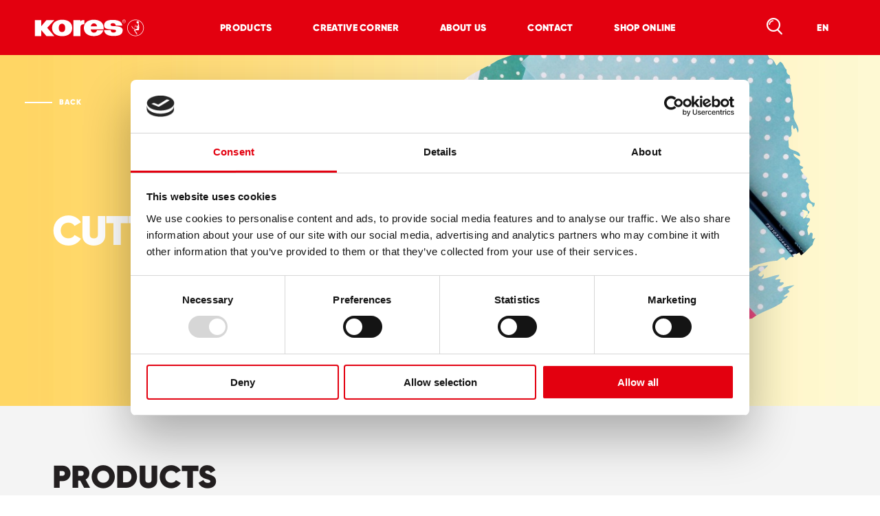

--- FILE ---
content_type: text/html; charset=UTF-8
request_url: https://www.kores.com/products/type/cutting/
body_size: 107375
content:
<!DOCTYPE html>
<html lang="en">

<head>
	<meta charset="utf-8">
	<meta http-equiv="X-UA-Compatible" content="IE=edge">
	<meta name="viewport" content="width=device-width,initial-scale=1">
	<link rel="stylesheet" href="https://www.kores.com/wp-content/themes/kores/assets/css/styles.min.css?v=1768400013">
	<script src="https://www.kores.com/wp-content/themes/kores/assets/js/modernizr.min.js?v=1768400014"></script>
	<meta name="format-detection" content="telephone=no">

	<title>Cutting Archives - Kores</title>

	<link rel="apple-touch-icon" sizes="180x180" href="https://www.kores.com/wp-content/themes/kores/assets/img/favicon/apple-touch-icon.png?v=1768400013">
	<link rel="icon" type="image/png" sizes="32x32" href="https://www.kores.com/wp-content/themes/kores/assets/img/favicon/favicon-32x32.png?v=1768400013">
	<link rel="icon" type="image/png" sizes="16x16" href="https://www.kores.com/wp-content/themes/kores/assets/img/favicon/favicon-16x16.png?v=1768400013">
	<link rel="manifest" href="https://www.kores.com/wp-content/themes/kores/assets/img/favicon/site.webmanifest?v=1768400013">
	<link rel="mask-icon" href="https://www.kores.com/wp-content/themes/kores/assets/img/favicon/safari-pinned-tab.svg?v=1768400013" color="#e3000f">
	<link rel="shortcut icon" href="https://www.kores.com/wp-content/themes/kores/assets/img/favicon/favicon.ico?v=1768400013">
	<meta name="msapplication-TileColor" content="#e3000f">
	<meta name="msapplication-config" content="https://www.kores.com/wp-content/themes/kores/assets/img/favicon/browserconfig.xml?v=1768400013">
	<meta name="theme-color" content="#e3000f">

	<script id="Cookiebot" src="https://consent.cookiebot.com/uc.js" data-cbid="035ec65e-8c8d-4e7b-9d64-8c62de18f2d0" type="text/javascript"></script>

	<script class="cookies-script" type="text/plain" data-cookieconsent="statistics">
			(function(w,d,s,l,i){w[l]=w[l]||[];w[l].push({'gtm.start':
			new Date().getTime(),event:'gtm.js'});var f=d.getElementsByTagName(s)[0],
			j=d.createElement(s),dl=l!='dataLayer'?'&l='+l:'';j.async=true;j.src=	
			'https://www.googletagmanager.com/gtm.js?id='+i+dl;f.parentNode.insertBefore(j,f);
			})(window,document,'script','dataLayer','GTM-MJ9GS6N');
				</script>

	<script class="cookies-script" type="text/plain" src="https://secure.52enterprisingdetails.com/js/806136.js" data-cookieconsent="statistics"></script>

	<!-- Global site tag (gtag.js) - Google Analytics -->
	<!--<script async src="https://www.googletagmanager.com/gtag/js?id=UA-132926818-1"></script>
	<script>
		window.dataLayer = window.dataLayer || [];

		function gtag() {
			dataLayer.push(arguments);
		}
		gtag('js', new Date());

		gtag('config', 'UA-132926818-1', {
			'anonymize_ip': true
		});
	</script>-->

<style id='global-styles-inline-css' type='text/css'>
:root{--wp--preset--aspect-ratio--square: 1;--wp--preset--aspect-ratio--4-3: 4/3;--wp--preset--aspect-ratio--3-4: 3/4;--wp--preset--aspect-ratio--3-2: 3/2;--wp--preset--aspect-ratio--2-3: 2/3;--wp--preset--aspect-ratio--16-9: 16/9;--wp--preset--aspect-ratio--9-16: 9/16;--wp--preset--color--black: #000000;--wp--preset--color--cyan-bluish-gray: #abb8c3;--wp--preset--color--white: #ffffff;--wp--preset--color--pale-pink: #f78da7;--wp--preset--color--vivid-red: #cf2e2e;--wp--preset--color--luminous-vivid-orange: #ff6900;--wp--preset--color--luminous-vivid-amber: #fcb900;--wp--preset--color--light-green-cyan: #7bdcb5;--wp--preset--color--vivid-green-cyan: #00d084;--wp--preset--color--pale-cyan-blue: #8ed1fc;--wp--preset--color--vivid-cyan-blue: #0693e3;--wp--preset--color--vivid-purple: #9b51e0;--wp--preset--gradient--vivid-cyan-blue-to-vivid-purple: linear-gradient(135deg,rgb(6,147,227) 0%,rgb(155,81,224) 100%);--wp--preset--gradient--light-green-cyan-to-vivid-green-cyan: linear-gradient(135deg,rgb(122,220,180) 0%,rgb(0,208,130) 100%);--wp--preset--gradient--luminous-vivid-amber-to-luminous-vivid-orange: linear-gradient(135deg,rgb(252,185,0) 0%,rgb(255,105,0) 100%);--wp--preset--gradient--luminous-vivid-orange-to-vivid-red: linear-gradient(135deg,rgb(255,105,0) 0%,rgb(207,46,46) 100%);--wp--preset--gradient--very-light-gray-to-cyan-bluish-gray: linear-gradient(135deg,rgb(238,238,238) 0%,rgb(169,184,195) 100%);--wp--preset--gradient--cool-to-warm-spectrum: linear-gradient(135deg,rgb(74,234,220) 0%,rgb(151,120,209) 20%,rgb(207,42,186) 40%,rgb(238,44,130) 60%,rgb(251,105,98) 80%,rgb(254,248,76) 100%);--wp--preset--gradient--blush-light-purple: linear-gradient(135deg,rgb(255,206,236) 0%,rgb(152,150,240) 100%);--wp--preset--gradient--blush-bordeaux: linear-gradient(135deg,rgb(254,205,165) 0%,rgb(254,45,45) 50%,rgb(107,0,62) 100%);--wp--preset--gradient--luminous-dusk: linear-gradient(135deg,rgb(255,203,112) 0%,rgb(199,81,192) 50%,rgb(65,88,208) 100%);--wp--preset--gradient--pale-ocean: linear-gradient(135deg,rgb(255,245,203) 0%,rgb(182,227,212) 50%,rgb(51,167,181) 100%);--wp--preset--gradient--electric-grass: linear-gradient(135deg,rgb(202,248,128) 0%,rgb(113,206,126) 100%);--wp--preset--gradient--midnight: linear-gradient(135deg,rgb(2,3,129) 0%,rgb(40,116,252) 100%);--wp--preset--font-size--small: 13px;--wp--preset--font-size--medium: 20px;--wp--preset--font-size--large: 36px;--wp--preset--font-size--x-large: 42px;--wp--preset--spacing--20: 0.44rem;--wp--preset--spacing--30: 0.67rem;--wp--preset--spacing--40: 1rem;--wp--preset--spacing--50: 1.5rem;--wp--preset--spacing--60: 2.25rem;--wp--preset--spacing--70: 3.38rem;--wp--preset--spacing--80: 5.06rem;--wp--preset--shadow--natural: 6px 6px 9px rgba(0, 0, 0, 0.2);--wp--preset--shadow--deep: 12px 12px 50px rgba(0, 0, 0, 0.4);--wp--preset--shadow--sharp: 6px 6px 0px rgba(0, 0, 0, 0.2);--wp--preset--shadow--outlined: 6px 6px 0px -3px rgb(255, 255, 255), 6px 6px rgb(0, 0, 0);--wp--preset--shadow--crisp: 6px 6px 0px rgb(0, 0, 0);}:where(.is-layout-flex){gap: 0.5em;}:where(.is-layout-grid){gap: 0.5em;}body .is-layout-flex{display: flex;}.is-layout-flex{flex-wrap: wrap;align-items: center;}.is-layout-flex > :is(*, div){margin: 0;}body .is-layout-grid{display: grid;}.is-layout-grid > :is(*, div){margin: 0;}:where(.wp-block-columns.is-layout-flex){gap: 2em;}:where(.wp-block-columns.is-layout-grid){gap: 2em;}:where(.wp-block-post-template.is-layout-flex){gap: 1.25em;}:where(.wp-block-post-template.is-layout-grid){gap: 1.25em;}.has-black-color{color: var(--wp--preset--color--black) !important;}.has-cyan-bluish-gray-color{color: var(--wp--preset--color--cyan-bluish-gray) !important;}.has-white-color{color: var(--wp--preset--color--white) !important;}.has-pale-pink-color{color: var(--wp--preset--color--pale-pink) !important;}.has-vivid-red-color{color: var(--wp--preset--color--vivid-red) !important;}.has-luminous-vivid-orange-color{color: var(--wp--preset--color--luminous-vivid-orange) !important;}.has-luminous-vivid-amber-color{color: var(--wp--preset--color--luminous-vivid-amber) !important;}.has-light-green-cyan-color{color: var(--wp--preset--color--light-green-cyan) !important;}.has-vivid-green-cyan-color{color: var(--wp--preset--color--vivid-green-cyan) !important;}.has-pale-cyan-blue-color{color: var(--wp--preset--color--pale-cyan-blue) !important;}.has-vivid-cyan-blue-color{color: var(--wp--preset--color--vivid-cyan-blue) !important;}.has-vivid-purple-color{color: var(--wp--preset--color--vivid-purple) !important;}.has-black-background-color{background-color: var(--wp--preset--color--black) !important;}.has-cyan-bluish-gray-background-color{background-color: var(--wp--preset--color--cyan-bluish-gray) !important;}.has-white-background-color{background-color: var(--wp--preset--color--white) !important;}.has-pale-pink-background-color{background-color: var(--wp--preset--color--pale-pink) !important;}.has-vivid-red-background-color{background-color: var(--wp--preset--color--vivid-red) !important;}.has-luminous-vivid-orange-background-color{background-color: var(--wp--preset--color--luminous-vivid-orange) !important;}.has-luminous-vivid-amber-background-color{background-color: var(--wp--preset--color--luminous-vivid-amber) !important;}.has-light-green-cyan-background-color{background-color: var(--wp--preset--color--light-green-cyan) !important;}.has-vivid-green-cyan-background-color{background-color: var(--wp--preset--color--vivid-green-cyan) !important;}.has-pale-cyan-blue-background-color{background-color: var(--wp--preset--color--pale-cyan-blue) !important;}.has-vivid-cyan-blue-background-color{background-color: var(--wp--preset--color--vivid-cyan-blue) !important;}.has-vivid-purple-background-color{background-color: var(--wp--preset--color--vivid-purple) !important;}.has-black-border-color{border-color: var(--wp--preset--color--black) !important;}.has-cyan-bluish-gray-border-color{border-color: var(--wp--preset--color--cyan-bluish-gray) !important;}.has-white-border-color{border-color: var(--wp--preset--color--white) !important;}.has-pale-pink-border-color{border-color: var(--wp--preset--color--pale-pink) !important;}.has-vivid-red-border-color{border-color: var(--wp--preset--color--vivid-red) !important;}.has-luminous-vivid-orange-border-color{border-color: var(--wp--preset--color--luminous-vivid-orange) !important;}.has-luminous-vivid-amber-border-color{border-color: var(--wp--preset--color--luminous-vivid-amber) !important;}.has-light-green-cyan-border-color{border-color: var(--wp--preset--color--light-green-cyan) !important;}.has-vivid-green-cyan-border-color{border-color: var(--wp--preset--color--vivid-green-cyan) !important;}.has-pale-cyan-blue-border-color{border-color: var(--wp--preset--color--pale-cyan-blue) !important;}.has-vivid-cyan-blue-border-color{border-color: var(--wp--preset--color--vivid-cyan-blue) !important;}.has-vivid-purple-border-color{border-color: var(--wp--preset--color--vivid-purple) !important;}.has-vivid-cyan-blue-to-vivid-purple-gradient-background{background: var(--wp--preset--gradient--vivid-cyan-blue-to-vivid-purple) !important;}.has-light-green-cyan-to-vivid-green-cyan-gradient-background{background: var(--wp--preset--gradient--light-green-cyan-to-vivid-green-cyan) !important;}.has-luminous-vivid-amber-to-luminous-vivid-orange-gradient-background{background: var(--wp--preset--gradient--luminous-vivid-amber-to-luminous-vivid-orange) !important;}.has-luminous-vivid-orange-to-vivid-red-gradient-background{background: var(--wp--preset--gradient--luminous-vivid-orange-to-vivid-red) !important;}.has-very-light-gray-to-cyan-bluish-gray-gradient-background{background: var(--wp--preset--gradient--very-light-gray-to-cyan-bluish-gray) !important;}.has-cool-to-warm-spectrum-gradient-background{background: var(--wp--preset--gradient--cool-to-warm-spectrum) !important;}.has-blush-light-purple-gradient-background{background: var(--wp--preset--gradient--blush-light-purple) !important;}.has-blush-bordeaux-gradient-background{background: var(--wp--preset--gradient--blush-bordeaux) !important;}.has-luminous-dusk-gradient-background{background: var(--wp--preset--gradient--luminous-dusk) !important;}.has-pale-ocean-gradient-background{background: var(--wp--preset--gradient--pale-ocean) !important;}.has-electric-grass-gradient-background{background: var(--wp--preset--gradient--electric-grass) !important;}.has-midnight-gradient-background{background: var(--wp--preset--gradient--midnight) !important;}.has-small-font-size{font-size: var(--wp--preset--font-size--small) !important;}.has-medium-font-size{font-size: var(--wp--preset--font-size--medium) !important;}.has-large-font-size{font-size: var(--wp--preset--font-size--large) !important;}.has-x-large-font-size{font-size: var(--wp--preset--font-size--x-large) !important;}
/*# sourceURL=global-styles-inline-css */
</style>
</head>

<body class="is-cms-environment">
<header class="navigation js-navigation">
    <div class="navigation__main">
        <div class="navigation__logo js-navigations-switchcontainer">
            <a href="https://www.kores.com">
                <img src="https://www.kores.com/wp-content/themes/kores/assets/img/logo-white.svg" alt="Kores">
            </a>
            <div class="navigation__backlink linelink white js-navigation-back">Back</div>
        </div>

        <nav class="navigation__links js-navigation-links">
 
                                <ul>
                                                        <li class="js-navigation-link">
                                                                        <a href="https://www.kores.com/products/" target="" class="navigation__links__link js-tracking-trigger" data-event='{"event_name":"navigation","parameters":[{"parameter_name":"link_to","parameter_value":"products\/"}]}'>Products</a>

                                    
<div class="navigation__products navigation__sub js-navigation-subnav js-switch-productsview">
    <div class="content navigation__products__inner">

        <div class="navigation__products__left">
            <div class="navigation__products__switch">
                                <a href="" class="active js-switch-productview-link " data-block="types" >Product Types</a>
                <a href="" class="js-switch-productview-link " data-block="categories" >Categories</a>
            </div>

                                    <div class="navigation__products__download">
                            <a href="https://www.kores.com/wp-content/uploads/2026/01/KORES_Catalouge_2026_EN.pdf" download class="" ><span class="icon icon--download"></span>Download catalogue</a>
                        </div>
                            </div>

        <div class="navigation__products__right">
            <div class="navigation__products__types active js-switch-productview-block" data-block="types">
                
<div class="products-types js-products-type">
    <div class="products-types__links products-types__links--threecols">

                            <a href="https://www.kores.com/products/type/glues/" data-name="Glues" class="js-products-type-link  js-tracking-trigger" data-event='{"event_name":"navigation","parameters":[{"parameter_name":"link_to","parameter_value":"\/products\/type\/glues\/"}]}'><span>Glues</span></a>
                                    <a href="https://www.kores.com/products/type/colouring/" data-name="Colouring" class="js-products-type-link  js-tracking-trigger" data-event='{"event_name":"navigation","parameters":[{"parameter_name":"link_to","parameter_value":"\/products\/type\/colouring\/"}]}'><span>Colouring</span></a>
                                    <a href="https://www.kores.com/products/type/erasers/" data-name="Erasers" class="js-products-type-link  js-tracking-trigger" data-event='{"event_name":"navigation","parameters":[{"parameter_name":"link_to","parameter_value":"\/products\/type\/erasers\/"}]}'><span>Erasers</span></a>
                                    <a href="https://www.kores.com/products/type/measuring/" data-name="Measuring" class="js-products-type-link  js-tracking-trigger" data-event='{"event_name":"navigation","parameters":[{"parameter_name":"link_to","parameter_value":"\/products\/type\/measuring\/"}]}'><span>Measuring</span></a>
                                    <a href="https://www.kores.com/products/type/carbon-paper/" data-name="Carbon Paper" class="js-products-type-link  js-tracking-trigger" data-event='{"event_name":"navigation","parameters":[{"parameter_name":"link_to","parameter_value":"\/products\/type\/carbon-paper\/"}]}'><span>Carbon Paper</span></a>
                                    <a href="https://www.kores.com/products/type/correction/" data-name="Correction" class="js-products-type-link  js-tracking-trigger" data-event='{"event_name":"navigation","parameters":[{"parameter_name":"link_to","parameter_value":"\/products\/type\/correction\/"}]}'><span>Correction</span></a>
                                    <a href="https://www.kores.com/products/type/writing/" data-name="Writing" class="js-products-type-link  js-tracking-trigger" data-event='{"event_name":"navigation","parameters":[{"parameter_name":"link_to","parameter_value":"\/products\/type\/writing\/"}]}'><span>Writing</span></a>
                                    <a href="https://www.kores.com/products/type/sharpeners/" data-name="Sharpeners" class="js-products-type-link  js-tracking-trigger" data-event='{"event_name":"navigation","parameters":[{"parameter_name":"link_to","parameter_value":"\/products\/type\/sharpeners\/"}]}'><span>Sharpeners</span></a>
                                    <a href="https://www.kores.com/products/type/modeling/" data-name="Modeling" class="js-products-type-link  js-tracking-trigger" data-event='{"event_name":"navigation","parameters":[{"parameter_name":"link_to","parameter_value":"\/products\/type\/modeling\/"}]}'><span>Modeling</span></a>
                                    <a href="https://www.kores.com/products/type/printing-accessories/" data-name="Printing Accessories" class="js-products-type-link  js-tracking-trigger" data-event='{"event_name":"navigation","parameters":[{"parameter_name":"link_to","parameter_value":"\/products\/type\/printing-accessories\/"}]}'><span>Printing Accessories</span></a>
                                    <a href="https://www.kores.com/products/type/marking-highlighting/" data-name="Marking &amp; Highlighting" class="js-products-type-link  js-tracking-trigger" data-event='{"event_name":"navigation","parameters":[{"parameter_name":"link_to","parameter_value":"\/products\/type\/marking-highlighting\/"}]}'><span>Marking &amp; Highlighting</span></a>
                                    <a href="https://www.kores.com/products/type/notes-indexing-filing/" data-name="Notes, Indexing &amp; Filing" class="js-products-type-link  js-tracking-trigger" data-event='{"event_name":"navigation","parameters":[{"parameter_name":"link_to","parameter_value":"\/products\/type\/notes-indexing-filing\/"}]}'><span>Notes, Indexing &amp; Filing</span></a>
                                    <a href="https://www.kores.com/products/type/cutting/" data-name="Cutting" class="js-products-type-link active js-tracking-trigger" data-event='{"event_name":"navigation","parameters":[{"parameter_name":"link_to","parameter_value":"\/products\/type\/cutting\/"}]}'><span>Cutting</span></a>
                                    <a href="https://www.kores.com/products/type/office-accessories/" data-name="Office Accessories" class="js-products-type-link  js-tracking-trigger" data-event='{"event_name":"navigation","parameters":[{"parameter_name":"link_to","parameter_value":"\/products\/type\/office-accessories\/"}]}'><span>Office Accessories</span></a>
                
    </div>

    <div class="products-types__image">
                            <div class="products-types__image__holder js-products-type-image " style="background-image: url(https://www.kores.com/wp-content/uploads/fly-images/2312/01_Gluing_1260x1260px_product_types-300x300-c.png)" data-name="Glues"></div>
                                    <div class="products-types__image__holder js-products-type-image " style="background-image: url(https://www.kores.com/wp-content/uploads/fly-images/2308/06_Colouring_1260x1260px_product_types-300x300-c.png)" data-name="Colouring"></div>
                                    <div class="products-types__image__holder js-products-type-image " style="background-image: url(https://www.kores.com/wp-content/uploads/fly-images/2311/11_Eraser_1260x1260px_product_types-300x300-c.png)" data-name="Erasers"></div>
                                    <div class="products-types__image__holder js-products-type-image " style="background-image: url(https://www.kores.com/wp-content/uploads/fly-images/2314/09_Measuring_1260x1260px_product_types-300x300-c.png)" data-name="Measuring"></div>
                                    <div class="products-types__image__holder js-products-type-image " style="background-image: url(https://www.kores.com/wp-content/uploads/fly-images/8434/79086.MAIN_-300x300-c.jpg)" data-name="Carbon Paper"></div>
                                    <div class="products-types__image__holder js-products-type-image " style="background-image: url(https://www.kores.com/wp-content/uploads/fly-images/2309/02_Correction_1260x1260px_product_types-300x300-c.png)" data-name="Correction"></div>
                                    <div class="products-types__image__holder js-products-type-image " style="background-image: url(https://www.kores.com/wp-content/uploads/fly-images/2320/04_writing_1260x1260px_product_types-300x300-c.png)" data-name="Writing"></div>
                                    <div class="products-types__image__holder js-products-type-image " style="background-image: url(https://www.kores.com/wp-content/uploads/fly-images/2690/Sharpeners_1260x1260px_product_types_smaller-300x300-c.png)" data-name="Sharpeners"></div>
                                    <div class="products-types__image__holder js-products-type-image " style="background-image: url(https://www.kores.com/wp-content/uploads/fly-images/8452/34241.PT01-300x300-c.png)" data-name="Modeling"></div>
                                    <div class="products-types__image__holder js-products-type-image " style="background-image: url(https://www.kores.com/wp-content/uploads/fly-images/2318/14_Printing_Acessories_1260x1260px_product_types-300x300-c.png)" data-name="Printing Accessories"></div>
                                    <div class="products-types__image__holder js-products-type-image " style="background-image: url(https://www.kores.com/wp-content/uploads/fly-images/2313/05_Marking_1260x1260px_product_types-300x300-c.png)" data-name="Marking &amp; Highlighting"></div>
                                    <div class="products-types__image__holder js-products-type-image " style="background-image: url(https://www.kores.com/wp-content/uploads/fly-images/2316/03_notes_1260x1260px_product_types-300x300-c.png)" data-name="Notes, Indexing &amp; Filing"></div>
                                    <div class="products-types__image__holder js-products-type-image active" style="background-image: url(https://www.kores.com/wp-content/uploads/fly-images/2310/08_Cutting_1260x1260px_product_types-300x300-c.png)" data-name="Cutting"></div>
                                    <div class="products-types__image__holder js-products-type-image " style="background-image: url(https://www.kores.com/wp-content/uploads/fly-images/2317/12_Office_Accessories_1260x1260px_product_types-300x300-c.png)" data-name="Office Accessories"></div>
                    </div>
</div>            </div>
            <div class="navigation__products__categories js-switch-productview-block" data-block="categories">
                

<div class="product-categories">
                <a class="product-categories__item product-categories__item--grey js-tracking-trigger" href="https://www.kores.com/products/category/pre-school/" data-event='{"event_name":"navigation","parameters":[{"parameter_name":"link_to","parameter_value":"\/products\/category\/pre-school\/"}]}'>
            <div class="product-categories__image">
                <div class="hide-tablet">
                    <svg class="product-categories__image__svg" xmlns="http://www.w3.org/2000/svg" width="588.572px" height="541.837px" viewBox="0 0 588.572 541.837">
                        <defs>
                            <clipPath id="cutBlob-menu">
                                <path d="M588.562 283.193v-7.611c-0.777 0.055-1.549 0.094-2.265-0.551c-0.453-2.426 2.988-2.434 1.463-4.17 c-1.829 2.178-2.65 5.906-6.211 5.387c0.585-2.676 1.162-5.359 1.745-8.037c-0.395-1.59-2.985-1.771-2.513-3.916 c3.181-1.193 4.888 2.205 7.488 1.633c0.117 0.904 0.171 1.85 0.286 2.758v-4.258h0.003v-9.768h-0.003v9.768 c-2.047-2.869-2.614-7.547 0-9.768l-0.002-28.674c-1.181-1.052-2.637-1.922-3.227-3.348c1.03-1.028 1.895-2.294 2.109-4.59 c-3.569-3.541-7.284-6.983-9.254-11.551c0.848-1.788 3.695-0.45 3.598-3.708c-1.809-1.292-4.878-1.776-5.301-3.956 c4.812-8.351-8.891-8.288-8.453-15.304c2.825 0.114 5.972 3.562 9.283 3.701c0.928-8.43-13.333-7.081-16.216-13.065 c0.667-5.041-1.539-8.232 0.222-13.978c8.052-2.16 0.879-12.997 4.91-17.45c1.942 1.205-0.011 4.927 2.696 5.635 c1.139 0.098 0.945-1.883 2.077-1.791c2.23 1.638 1.815 4.976 3.538 6.939c2.973-8.548-5.677-15.143-6.29-22.689 c-0.248-3.06 1.802-5.821 0.794-8.805c-0.19-0.564-1.226-0.743-1.377-1.42c-1.004-4.652-0.945-7.665-0.532-13.023 c0.558-7.325-4.218-14.479-2.428-22.411c-0.654-0.801-2.282-0.982-1.671-2.605c1.703-4.318-0.342-6.574-0.47-10.768 c-3.084-1.693-5.111-4.078-4.373-8.245c-4.203-3.131-4.047-9.071-9.26-11.549c-1.671 1.913-3.385 3.783-5.143 5.613 c-2.5-3.437-4.907-11.415-10.146-10.064c-0.697-1.698-1.811-3.139-2.281-4.982c-14.109-6.179-28.209-7.896-40.756-16.16 c-1.141-0.806-0.018-3.06-0.794-4.101c-0.944 0.931-2.152 1.433-3.685 1.449c-1.361-2.034-2.606-4.159-6.903-4.31 c-0.837 2.076 1.969 1.804 1.442 3.681c-7.552-2.331-22.018-2.707-28.959-8.543c2.157-0.215 5.36 1.194 6.341-0.865 c-6.651-2.429-18.743-4.8-24.651-2.556c-1.778-2.387-5.785-3.346-8.4-5.193c-1.185 0.308-1.356 2.187-3.142 1.564 c-9.098-1.669-17.174 0.946-24.426-3.629c-3.051 0.513-7.713 1.967-10.399-1.14c2.117-1.241 5.991 0.25 7.655-1.703 C384.857-1.351 378.391 1.461 369.174 0h-0.032c-3.769 0.999-8.209 3.352-12.583 1.193c-1.644 2.274-6.71 3.422-9.023 0.28 c-7.357 7.18-22.316 2.533-30.009 9.185c6.497 0.083 13.734-2.486 19.769-0.749c-10.956 4.674-23.324 7.176-39.055 4.411 c-3.002 1.068-6.629 1.15-10.75 0.467c-7.049 1.708-15.65 1.293-23.447 2.197c-15.592 1.799-32.149 3.347-47.252 5.999 c-6.037 1.06-12.315 4.922-17.183 6.922c-2.949 1.209-5.628 1.082-8.842 2.007c-6.004 1.721-11.883 5.289-17.305 7.454 c-9.52 3.81-19.16 6.839-28.635 10.605c-15.447 10.115-33.564 16.075-48.034 27.711c-10.077 4.135-19.636 9.08-26.82 17.733 c-8.152 2.354-11.334 12.444-20.306 13.539c-1.213 2.152-2.69 3.931-4.062 5.848c-1.556-0.746-2.072 0.121-3.328-0.165 C25.949 129.081 11.043 146.75 0 169.384v189.219c2.516 4.658 5.184 9.217 8.292 13.488c0.393 0.824 0.097 2.09 0.491 2.91 c2.977 2.391 4.464 5.738 9.121 7.035c0.942 4.152 2.901 7.66 3.559 11.996c10.159 9.434 16.313 21.457 28.296 29.721 c3.596 9.213 14.199 13.904 20.59 21.312c1.606 0.836 1.835-0.48 2.911-0.488c9.125 6.418 19.828 11.818 25.874 20.215 c0.295-0.984 0.74-1.707 1.537-1.912c9.635 0.271 15.201 8.336 24.1 10.297c0.897 0.195 2.623-0.498 3.446-0.373 c5.873 0.885 11.054 6.678 17.913 7.824c4.104 0.68 6.935-0.523 11.705 0.297c1.869 0.484 2.057 2.055 3.931 2.541 c5.451-1.547 12.459-0.658 17.445-2.939c8.283 2.68 15.078 0.518 20.774-2.777c-1.513-2.906 1.188-4.043 0.978-7.074 c-0.19-2.762-2.848-4.508-2.35-7.25c1.213-6.705 10.45-9.887 13.164-16.779c2.596 3.6 10.284 5.703 6.354 12.041 c3.489 2.74 4.849 8.621 0.654 12.488c4.067 6.451 5.856 14.359 10.726 20.291c-1.051 4.828 2.118 6.939 3.378 10.275 c-1.192 4.262 1.656 6.189 3.189 8.551c0.396 0.607-0.29 1.59 0.072 2.254c1.466 2.711 6.005 6.174 9.07 9.832 c2.372 2.818 2.949 5.369 4.727 6.639c0.809 0.574 2.313 0.25 3.207 0.703c7.354 3.652 15.078 10.086 24.812 12.117h0.012 c4.937-3.061 9.343-6.953 13.611-11.066c3.439-1.334 8.071-0.812 11.211-2.611c-1.697-1.367-3.398 0.049-6-0.742 c-0.974-1.676-2.707-2.867-2.814-5.109c3.594-3.242 8.448-4.525 12.256-7.424c29.468-9.547 52.831-28.609 81.416-39.535 c1.861-1.879 3.746-3.715 6.511-4.191c1.673 0.689 2.566 0.176 3.864 0.281c3.027-2.455 5.313-6.064 10.6-4.994 c31.094-12.271 61.938-24.939 89.417-42.836c1.196-0.531 2.458-0.949 4.095-0.793c1.423-2.082 3.27-3.512 6.286-3.121 c12.932-10.445 30.594-13.529 43.773-23.582c-1.84-4.352 6.583-4.352 7.561-9.021c-2.062-0.248-3.812 2.684-5.699 0.441 c2.295-2.637 5.571-3.744 8.043-6.102c0.632-2.1-2.157-1.99-1.974-3.795c3.159-1.766 6.32-3.537 9.113-5.871 c-8.167 0.658-14.885 3.578-22.421 5.221c1.298-4.668 5.942-4.127 7.439-8.48c-1.795-2.045-4.449 0.418-5.884-1.287 c0.058-1.807 0.899-2.41 1.344-3.631c-3.225-1.424-6.059 1.52-7.839-0.025c1.056-3.619 5.045-2.666 5.91-6.564 c-9.27 0.619-16.044 5.115-25.335 5.709c1.377-2.469 4.498-4.023 2.046-6.85c-0.197 4.99-6.212 4.158-6.879 0.75 c4.177-5.197 10.093-7.697 14.065-13.213c-4.333 0.898-9.14 1.055-13.772 1.492c-4.736 6-12.294 7.617-19.906 9.135 c0.763-8.129 8.271-5.752 12.489-8.506c-0.636-0.199-1.229-0.434-0.838-1.303c11.399-3.023 22.233-6.949 35.241-7.477 c2.846-2.027 5.139-4.91 9.425-4.686c1.846 0.805 0.854 3.445 3.045 4.027c2.817-1.779 6.151-7.275 9.309-4.148 c2.892-2.898 6.04-5.406 9.884-6.828c0.84 1.307 0.971 3.062 2.513 3.914c3.388-2.488 6.454-5.479 9.49-8.512v-23.697 c-0.003-0.002-0.003-0.004-0.003-0.008v-7.414c0-0.002 0-0.004 0.003-0.008v-3.174c-0.003 0-0.003 0-0.003 0v-3.006 C588.561 283.195 588.561 283.195 588.562 283.193z"/>
                            </clipPath>
                        </defs>
                        <image class="clipped-image" width="100%" height="100%" preserveAspectRatio="xMinYMin slice"  xlink:href="https://www.kores.com/wp-content/uploads/fly-images/8249/Kores_Kategorien_Collage_900x600px_PreSchool_1-scaled-200x200-c.jpg" ></image>
                    </svg>
                </div>
                <div class="show-tablet">
                    <svg class="product-categories__image__svg" xmlns="http://www.w3.org/2000/svg" width="628" height="542" viewBox="0 0 628 542">
                        <defs>
                            <clipPath id="blob-menu">
                                <path d="M610.264 276.321c.583-2.675 1.16-5.348 1.742-8.018-.395-1.586-2.978-1.765-2.506-3.904 3.171-1.191 4.876 2.197 7.47 1.626.198 1.559.198 3.241.672 4.624.407-1.747 1.964-1.713 1.991-4.046-4.099-1.794-6.256-10.417-1.183-12.568 3.597.75 5.819 2.38 5.48 5.667 2.468.694 3.51-3.655 2.872-5.528-8.167 0-9.462-11.808-6.894-17.17-1.282-2.542-2.759-4.965-1.347-9.249-1.008-1.957-3.674-2.846-4.524-4.898 1.029-1.025 1.895-2.287 2.105-4.58-3.56-3.528-7.268-6.963-9.23-11.518.847-1.784 3.688-.448 3.59-3.698-1.803-1.29-4.864-1.771-5.286-3.947 4.799-8.327-8.867-8.265-8.429-15.262 2.817.114 5.954 3.552 9.258 3.691.922-8.407-13.298-7.061-16.174-13.03.669-5.028-1.531-8.21.225-13.941 8.026-2.154.875-12.963 4.894-17.404 1.942 1.2-.009 4.914 2.69 5.62 1.132.096.94-1.88 2.069-1.787 2.225 1.633 1.812 4.963 3.529 6.92 2.964-8.525-5.659-15.101-6.272-22.629-.247-3.05 1.797-5.805.792-8.78-.191-.562-1.224-.741-1.372-1.417-1.001-4.639-.943-7.645-.533-12.987.555-7.306-4.207-14.441-2.422-22.352-.653-.799-2.28-.981-1.667-2.598 1.698-4.309-.34-6.556-.469-10.74-3.079-1.689-5.097-4.068-4.36-8.223-4.195-3.123-4.038-9.046-9.237-11.518a153.675 153.675 0 0 1-5.129 5.599c-2.49-3.43-4.89-11.386-10.118-10.037-.696-1.694-1.803-3.13-2.274-4.969-14.072-6.163-28.135-7.876-40.648-16.117-1.134-.805-.015-3.052-.792-4.09-.936.927-2.145 1.43-3.67 1.445-1.362-2.03-2.601-4.148-6.885-4.299-.838 2.071 1.96 1.8 1.436 3.673-7.532-2.327-21.959-2.7-28.884-8.522 2.154-.216 5.35 1.189 6.327-.864-6.635-2.422-18.695-4.787-24.587-2.549-1.775-2.38-5.77-3.336-8.38-5.179-1.18.306-1.353 2.18-3.134 1.559-9.073-1.664-17.126.944-24.36-3.62-3.039.512-7.692 1.962-10.367-1.136 2.11-1.238 5.972.25 7.63-1.698-9.812-2.41-16.266.405-25.475-1.065-3.76.997-8.188 3.343-12.55 1.189-1.639 2.268-6.693 3.413-8.999.28-7.338 7.16-22.257 2.525-29.928 9.16 6.478.084 13.7-2.48 19.715-.746-10.928 4.66-23.26 7.154-38.95 4.398-2.992 1.065-6.61 1.148-10.721.466-7.03 1.704-15.61 1.29-23.383 2.191-15.551 1.793-32.064 3.337-47.126 5.982-6.022 1.058-12.284 4.91-17.138 6.904-2.94 1.206-5.612 1.08-8.818 2.003-5.988 1.716-11.85 5.274-17.258 7.435-9.493 3.799-19.108 6.82-28.557 10.576-15.407 10.09-33.476 16.034-47.906 27.638-10.053 4.127-19.585 9.059-26.751 17.688-8.13 2.349-11.304 12.413-20.251 13.503-1.211 2.148-2.685 3.92-4.053 5.833-1.55-.744-2.065.12-3.316-.164-21.592 19.102-40.703 43.848-51.629 78.31-.471 1.472.944 4.975-1.812 5.762-.4-3.262 1.812-8.216-.582-10.2-3.35 4.465-3.791 10.74-5.427 17.29.862 1.592 2.56 2.64 3.578 4.135.363-2.398-.327-4.892 2.644-4.463 2.237 1.932 2.629 5.05 2.644 8.41 6.522 4.864 10.306 17.19 5.153 25.181.234-1.376.496-2.768-1.02-3.015-2.687 1.349-.814 4.639-.32 6.645-4.401 3.296-.811 10.75-4.848 14.617-4.558-3.654-2.561-11.534-6.71-15.45-1.297 7.774-3.68 19.903-1.873 29.249-1.668-.303-1.156-2.01-3.502-1.88-1.319 6.302 3.686 12.274 4.947 18.425 2.697 2.078 6.907 7.611 3.902 10.358-6.383-4.777-8.79-12.12-13.422-18.027.801-.667 1.827-.97 2.182-2.324-1.177-3.7-2.632-3.84-6.167-2.46-1.55 8.818 7.594 10.74 9.677 17.216-2.225 6.73 4.071 11.715 6.364 17.052-.107 1.743-2.693-.38-2.6 1.672-.833 4.982 4.749 5.83 1.833 12.148 1.445 1.676 2.706 3.472 2.576 6.16-.197 1.593-1.565 1.38-1.756 2.973 8.173 12.515 13.477 26.872 22.276 38.983.391.82.095 2.083.49 2.904 2.968 2.38 4.45 5.716 9.095 7.012.94 4.145 2.894 7.639 3.55 11.966 10.133 9.41 16.27 21.4 28.221 29.644 3.585 9.182 14.162 13.864 20.535 21.25 1.603.833 1.83-.479 2.903-.488 9.098 6.4 19.774 11.786 25.802 20.163.293-.982.737-1.707 1.532-1.905 9.61.269 15.16 8.309 24.036 10.266.894.194 2.616-.497 3.436-.374 5.856.886 11.024 6.66 17.866 7.802 4.093.685 6.916-.518 11.671.3 1.865.484 2.053 2.046 3.92 2.534 5.437-1.544 12.427-.664 17.398-2.932 8.26 2.672 15.037.512 20.72-2.772-1.51-2.898 1.183-4.034.974-7.058-.191-2.75-2.842-4.497-2.346-7.229 1.211-6.685 10.423-9.86 13.13-16.734 2.588 3.587 10.256 5.688 6.336 12.012 3.48 2.732 4.838 8.593.653 12.45 4.056 6.432 5.843 14.324 10.697 20.238-1.047 4.814 2.112 6.92 3.369 10.246-1.187 4.253 1.652 6.17 3.18 8.53.395.606-.29 1.587.071 2.248 1.461 2.706 5.989 6.157 9.046 9.805 2.364 2.815 2.94 5.358 4.715 6.623.805.571 2.305.25 3.2.698 7.337 3.645 15.042 10.067 24.756 12.092 4.922-3.056 9.317-6.935 13.573-11.037 3.43-1.333 8.05-.812 11.181-2.605-1.695-1.364-3.39.047-5.985-.74-.97-1.67-2.7-2.858-2.807-5.09 3.584-3.237 8.426-4.515 12.223-7.413 29.389-9.521 52.688-28.524 81.196-39.425 1.858-1.873 3.741-3.703 6.497-4.179 1.667.685 2.56.176 3.852.278 3.02-2.444 5.3-6.043 10.574-4.978 31.01-12.24 61.771-24.87 89.176-42.721 1.192-.528 2.453-.944 4.083-.79 1.42-2.077 3.26-3.503 6.266-3.114 12.9-10.417 30.514-13.494 43.658-23.521-1.834-4.34 6.565-4.34 7.539-8.997-2.056-.244-3.8 2.68-5.684.442 2.29-2.627 5.557-3.735 8.023-6.087.631-2.092-2.151-1.984-1.967-3.786 3.15-1.76 6.303-3.525 9.089-5.858-8.146.657-14.846 3.574-22.362 5.21 1.294-4.655 5.926-4.115 7.42-8.46-1.793-2.037-4.437.423-5.867-1.278.058-1.802.897-2.404 1.34-3.623-3.217-1.42-6.046 1.518-7.818-.025 1.05-3.611 5.03-2.657 5.892-6.552-9.242.623-16.001 5.11-25.268 5.7 1.374-2.463 4.487-4.012 2.043-6.833-.197 4.975-6.195 4.148-6.864.747 4.164-5.182 10.066-7.673 14.03-13.176-4.321.892-9.117 1.05-13.737 1.488-4.724 5.981-12.257 7.595-19.853 9.11.76-8.104 8.25-5.737 12.457-8.483-.635-.198-1.227-.433-.836-1.3 11.37-3.021 22.175-6.935 35.147-7.462 2.838-2.022 5.122-4.895 9.396-4.673 1.843.802.851 3.435 3.04 4.018 2.81-1.778 6.135-7.262 9.279-4.139 2.885-2.891 6.025-5.394 9.862-6.811.835 1.305.968 3.055 2.503 3.904 5.821-4.278 10.697-10.03 16.1-14.965.724-3.877 2.23-6.534 3.686-9.272-.509-1.429-1.871 1.796-3.967.26-.758-2.735 2.725-8.192-2.117-8.3-1.674.491-1.64 3.636-3.59 3.7-.42-5.02-3.181-7.709.65-13.292.558-1.435-3.002-.21-2.441-1.651.968-3.407 4.965-4.59 4.105-8.617-1.633-2.37-3.563-.22-5.22-1.698-.448-2.42 2.982-2.429 1.46-4.16-1.825 2.17-2.644 5.892-6.195 5.373"/>
                            </clipPath>
                        </defs>
                        <image class="clipped-image" width="100%" height="100%" preserveAspectRatio="xMinYMin slice"  xlink:href="https://www.kores.com/wp-content/uploads/fly-images/8249/Kores_Kategorien_Collage_900x600px_PreSchool_1-scaled-200x200-c.jpg" ></image>
                    </svg>
                </div>
            </div>
            <div class="product-categories__title">
                <span>Pre-School</span>
                <div class="product-categories__title__subtitle linelink">Discover</div>
            </div>
        </a>
            <a class="product-categories__item product-categories__item--grey js-tracking-trigger" href="https://www.kores.com/products/category/learn-study/" data-event='{"event_name":"navigation","parameters":[{"parameter_name":"link_to","parameter_value":"\/products\/category\/learn-study\/"}]}'>
            <div class="product-categories__image">
                <div class="hide-tablet">
                    <svg class="product-categories__image__svg" xmlns="http://www.w3.org/2000/svg" width="588.572px" height="541.837px" viewBox="0 0 588.572 541.837">
                        <defs>
                            <clipPath id="cutBlob-menu">
                                <path d="M588.562 283.193v-7.611c-0.777 0.055-1.549 0.094-2.265-0.551c-0.453-2.426 2.988-2.434 1.463-4.17 c-1.829 2.178-2.65 5.906-6.211 5.387c0.585-2.676 1.162-5.359 1.745-8.037c-0.395-1.59-2.985-1.771-2.513-3.916 c3.181-1.193 4.888 2.205 7.488 1.633c0.117 0.904 0.171 1.85 0.286 2.758v-4.258h0.003v-9.768h-0.003v9.768 c-2.047-2.869-2.614-7.547 0-9.768l-0.002-28.674c-1.181-1.052-2.637-1.922-3.227-3.348c1.03-1.028 1.895-2.294 2.109-4.59 c-3.569-3.541-7.284-6.983-9.254-11.551c0.848-1.788 3.695-0.45 3.598-3.708c-1.809-1.292-4.878-1.776-5.301-3.956 c4.812-8.351-8.891-8.288-8.453-15.304c2.825 0.114 5.972 3.562 9.283 3.701c0.928-8.43-13.333-7.081-16.216-13.065 c0.667-5.041-1.539-8.232 0.222-13.978c8.052-2.16 0.879-12.997 4.91-17.45c1.942 1.205-0.011 4.927 2.696 5.635 c1.139 0.098 0.945-1.883 2.077-1.791c2.23 1.638 1.815 4.976 3.538 6.939c2.973-8.548-5.677-15.143-6.29-22.689 c-0.248-3.06 1.802-5.821 0.794-8.805c-0.19-0.564-1.226-0.743-1.377-1.42c-1.004-4.652-0.945-7.665-0.532-13.023 c0.558-7.325-4.218-14.479-2.428-22.411c-0.654-0.801-2.282-0.982-1.671-2.605c1.703-4.318-0.342-6.574-0.47-10.768 c-3.084-1.693-5.111-4.078-4.373-8.245c-4.203-3.131-4.047-9.071-9.26-11.549c-1.671 1.913-3.385 3.783-5.143 5.613 c-2.5-3.437-4.907-11.415-10.146-10.064c-0.697-1.698-1.811-3.139-2.281-4.982c-14.109-6.179-28.209-7.896-40.756-16.16 c-1.141-0.806-0.018-3.06-0.794-4.101c-0.944 0.931-2.152 1.433-3.685 1.449c-1.361-2.034-2.606-4.159-6.903-4.31 c-0.837 2.076 1.969 1.804 1.442 3.681c-7.552-2.331-22.018-2.707-28.959-8.543c2.157-0.215 5.36 1.194 6.341-0.865 c-6.651-2.429-18.743-4.8-24.651-2.556c-1.778-2.387-5.785-3.346-8.4-5.193c-1.185 0.308-1.356 2.187-3.142 1.564 c-9.098-1.669-17.174 0.946-24.426-3.629c-3.051 0.513-7.713 1.967-10.399-1.14c2.117-1.241 5.991 0.25 7.655-1.703 C384.857-1.351 378.391 1.461 369.174 0h-0.032c-3.769 0.999-8.209 3.352-12.583 1.193c-1.644 2.274-6.71 3.422-9.023 0.28 c-7.357 7.18-22.316 2.533-30.009 9.185c6.497 0.083 13.734-2.486 19.769-0.749c-10.956 4.674-23.324 7.176-39.055 4.411 c-3.002 1.068-6.629 1.15-10.75 0.467c-7.049 1.708-15.65 1.293-23.447 2.197c-15.592 1.799-32.149 3.347-47.252 5.999 c-6.037 1.06-12.315 4.922-17.183 6.922c-2.949 1.209-5.628 1.082-8.842 2.007c-6.004 1.721-11.883 5.289-17.305 7.454 c-9.52 3.81-19.16 6.839-28.635 10.605c-15.447 10.115-33.564 16.075-48.034 27.711c-10.077 4.135-19.636 9.08-26.82 17.733 c-8.152 2.354-11.334 12.444-20.306 13.539c-1.213 2.152-2.69 3.931-4.062 5.848c-1.556-0.746-2.072 0.121-3.328-0.165 C25.949 129.081 11.043 146.75 0 169.384v189.219c2.516 4.658 5.184 9.217 8.292 13.488c0.393 0.824 0.097 2.09 0.491 2.91 c2.977 2.391 4.464 5.738 9.121 7.035c0.942 4.152 2.901 7.66 3.559 11.996c10.159 9.434 16.313 21.457 28.296 29.721 c3.596 9.213 14.199 13.904 20.59 21.312c1.606 0.836 1.835-0.48 2.911-0.488c9.125 6.418 19.828 11.818 25.874 20.215 c0.295-0.984 0.74-1.707 1.537-1.912c9.635 0.271 15.201 8.336 24.1 10.297c0.897 0.195 2.623-0.498 3.446-0.373 c5.873 0.885 11.054 6.678 17.913 7.824c4.104 0.68 6.935-0.523 11.705 0.297c1.869 0.484 2.057 2.055 3.931 2.541 c5.451-1.547 12.459-0.658 17.445-2.939c8.283 2.68 15.078 0.518 20.774-2.777c-1.513-2.906 1.188-4.043 0.978-7.074 c-0.19-2.762-2.848-4.508-2.35-7.25c1.213-6.705 10.45-9.887 13.164-16.779c2.596 3.6 10.284 5.703 6.354 12.041 c3.489 2.74 4.849 8.621 0.654 12.488c4.067 6.451 5.856 14.359 10.726 20.291c-1.051 4.828 2.118 6.939 3.378 10.275 c-1.192 4.262 1.656 6.189 3.189 8.551c0.396 0.607-0.29 1.59 0.072 2.254c1.466 2.711 6.005 6.174 9.07 9.832 c2.372 2.818 2.949 5.369 4.727 6.639c0.809 0.574 2.313 0.25 3.207 0.703c7.354 3.652 15.078 10.086 24.812 12.117h0.012 c4.937-3.061 9.343-6.953 13.611-11.066c3.439-1.334 8.071-0.812 11.211-2.611c-1.697-1.367-3.398 0.049-6-0.742 c-0.974-1.676-2.707-2.867-2.814-5.109c3.594-3.242 8.448-4.525 12.256-7.424c29.468-9.547 52.831-28.609 81.416-39.535 c1.861-1.879 3.746-3.715 6.511-4.191c1.673 0.689 2.566 0.176 3.864 0.281c3.027-2.455 5.313-6.064 10.6-4.994 c31.094-12.271 61.938-24.939 89.417-42.836c1.196-0.531 2.458-0.949 4.095-0.793c1.423-2.082 3.27-3.512 6.286-3.121 c12.932-10.445 30.594-13.529 43.773-23.582c-1.84-4.352 6.583-4.352 7.561-9.021c-2.062-0.248-3.812 2.684-5.699 0.441 c2.295-2.637 5.571-3.744 8.043-6.102c0.632-2.1-2.157-1.99-1.974-3.795c3.159-1.766 6.32-3.537 9.113-5.871 c-8.167 0.658-14.885 3.578-22.421 5.221c1.298-4.668 5.942-4.127 7.439-8.48c-1.795-2.045-4.449 0.418-5.884-1.287 c0.058-1.807 0.899-2.41 1.344-3.631c-3.225-1.424-6.059 1.52-7.839-0.025c1.056-3.619 5.045-2.666 5.91-6.564 c-9.27 0.619-16.044 5.115-25.335 5.709c1.377-2.469 4.498-4.023 2.046-6.85c-0.197 4.99-6.212 4.158-6.879 0.75 c4.177-5.197 10.093-7.697 14.065-13.213c-4.333 0.898-9.14 1.055-13.772 1.492c-4.736 6-12.294 7.617-19.906 9.135 c0.763-8.129 8.271-5.752 12.489-8.506c-0.636-0.199-1.229-0.434-0.838-1.303c11.399-3.023 22.233-6.949 35.241-7.477 c2.846-2.027 5.139-4.91 9.425-4.686c1.846 0.805 0.854 3.445 3.045 4.027c2.817-1.779 6.151-7.275 9.309-4.148 c2.892-2.898 6.04-5.406 9.884-6.828c0.84 1.307 0.971 3.062 2.513 3.914c3.388-2.488 6.454-5.479 9.49-8.512v-23.697 c-0.003-0.002-0.003-0.004-0.003-0.008v-7.414c0-0.002 0-0.004 0.003-0.008v-3.174c-0.003 0-0.003 0-0.003 0v-3.006 C588.561 283.195 588.561 283.195 588.562 283.193z"/>
                            </clipPath>
                        </defs>
                        <image class="clipped-image" width="100%" height="100%" preserveAspectRatio="xMinYMin slice"  xlink:href="https://www.kores.com/wp-content/uploads/fly-images/8253/Kores_Kategorien_Collage_900x600px_LearnStudy_1-scaled-200x200-c.jpg" ></image>
                    </svg>
                </div>
                <div class="show-tablet">
                    <svg class="product-categories__image__svg" xmlns="http://www.w3.org/2000/svg" width="628" height="542" viewBox="0 0 628 542">
                        <defs>
                            <clipPath id="blob-menu">
                                <path d="M610.264 276.321c.583-2.675 1.16-5.348 1.742-8.018-.395-1.586-2.978-1.765-2.506-3.904 3.171-1.191 4.876 2.197 7.47 1.626.198 1.559.198 3.241.672 4.624.407-1.747 1.964-1.713 1.991-4.046-4.099-1.794-6.256-10.417-1.183-12.568 3.597.75 5.819 2.38 5.48 5.667 2.468.694 3.51-3.655 2.872-5.528-8.167 0-9.462-11.808-6.894-17.17-1.282-2.542-2.759-4.965-1.347-9.249-1.008-1.957-3.674-2.846-4.524-4.898 1.029-1.025 1.895-2.287 2.105-4.58-3.56-3.528-7.268-6.963-9.23-11.518.847-1.784 3.688-.448 3.59-3.698-1.803-1.29-4.864-1.771-5.286-3.947 4.799-8.327-8.867-8.265-8.429-15.262 2.817.114 5.954 3.552 9.258 3.691.922-8.407-13.298-7.061-16.174-13.03.669-5.028-1.531-8.21.225-13.941 8.026-2.154.875-12.963 4.894-17.404 1.942 1.2-.009 4.914 2.69 5.62 1.132.096.94-1.88 2.069-1.787 2.225 1.633 1.812 4.963 3.529 6.92 2.964-8.525-5.659-15.101-6.272-22.629-.247-3.05 1.797-5.805.792-8.78-.191-.562-1.224-.741-1.372-1.417-1.001-4.639-.943-7.645-.533-12.987.555-7.306-4.207-14.441-2.422-22.352-.653-.799-2.28-.981-1.667-2.598 1.698-4.309-.34-6.556-.469-10.74-3.079-1.689-5.097-4.068-4.36-8.223-4.195-3.123-4.038-9.046-9.237-11.518a153.675 153.675 0 0 1-5.129 5.599c-2.49-3.43-4.89-11.386-10.118-10.037-.696-1.694-1.803-3.13-2.274-4.969-14.072-6.163-28.135-7.876-40.648-16.117-1.134-.805-.015-3.052-.792-4.09-.936.927-2.145 1.43-3.67 1.445-1.362-2.03-2.601-4.148-6.885-4.299-.838 2.071 1.96 1.8 1.436 3.673-7.532-2.327-21.959-2.7-28.884-8.522 2.154-.216 5.35 1.189 6.327-.864-6.635-2.422-18.695-4.787-24.587-2.549-1.775-2.38-5.77-3.336-8.38-5.179-1.18.306-1.353 2.18-3.134 1.559-9.073-1.664-17.126.944-24.36-3.62-3.039.512-7.692 1.962-10.367-1.136 2.11-1.238 5.972.25 7.63-1.698-9.812-2.41-16.266.405-25.475-1.065-3.76.997-8.188 3.343-12.55 1.189-1.639 2.268-6.693 3.413-8.999.28-7.338 7.16-22.257 2.525-29.928 9.16 6.478.084 13.7-2.48 19.715-.746-10.928 4.66-23.26 7.154-38.95 4.398-2.992 1.065-6.61 1.148-10.721.466-7.03 1.704-15.61 1.29-23.383 2.191-15.551 1.793-32.064 3.337-47.126 5.982-6.022 1.058-12.284 4.91-17.138 6.904-2.94 1.206-5.612 1.08-8.818 2.003-5.988 1.716-11.85 5.274-17.258 7.435-9.493 3.799-19.108 6.82-28.557 10.576-15.407 10.09-33.476 16.034-47.906 27.638-10.053 4.127-19.585 9.059-26.751 17.688-8.13 2.349-11.304 12.413-20.251 13.503-1.211 2.148-2.685 3.92-4.053 5.833-1.55-.744-2.065.12-3.316-.164-21.592 19.102-40.703 43.848-51.629 78.31-.471 1.472.944 4.975-1.812 5.762-.4-3.262 1.812-8.216-.582-10.2-3.35 4.465-3.791 10.74-5.427 17.29.862 1.592 2.56 2.64 3.578 4.135.363-2.398-.327-4.892 2.644-4.463 2.237 1.932 2.629 5.05 2.644 8.41 6.522 4.864 10.306 17.19 5.153 25.181.234-1.376.496-2.768-1.02-3.015-2.687 1.349-.814 4.639-.32 6.645-4.401 3.296-.811 10.75-4.848 14.617-4.558-3.654-2.561-11.534-6.71-15.45-1.297 7.774-3.68 19.903-1.873 29.249-1.668-.303-1.156-2.01-3.502-1.88-1.319 6.302 3.686 12.274 4.947 18.425 2.697 2.078 6.907 7.611 3.902 10.358-6.383-4.777-8.79-12.12-13.422-18.027.801-.667 1.827-.97 2.182-2.324-1.177-3.7-2.632-3.84-6.167-2.46-1.55 8.818 7.594 10.74 9.677 17.216-2.225 6.73 4.071 11.715 6.364 17.052-.107 1.743-2.693-.38-2.6 1.672-.833 4.982 4.749 5.83 1.833 12.148 1.445 1.676 2.706 3.472 2.576 6.16-.197 1.593-1.565 1.38-1.756 2.973 8.173 12.515 13.477 26.872 22.276 38.983.391.82.095 2.083.49 2.904 2.968 2.38 4.45 5.716 9.095 7.012.94 4.145 2.894 7.639 3.55 11.966 10.133 9.41 16.27 21.4 28.221 29.644 3.585 9.182 14.162 13.864 20.535 21.25 1.603.833 1.83-.479 2.903-.488 9.098 6.4 19.774 11.786 25.802 20.163.293-.982.737-1.707 1.532-1.905 9.61.269 15.16 8.309 24.036 10.266.894.194 2.616-.497 3.436-.374 5.856.886 11.024 6.66 17.866 7.802 4.093.685 6.916-.518 11.671.3 1.865.484 2.053 2.046 3.92 2.534 5.437-1.544 12.427-.664 17.398-2.932 8.26 2.672 15.037.512 20.72-2.772-1.51-2.898 1.183-4.034.974-7.058-.191-2.75-2.842-4.497-2.346-7.229 1.211-6.685 10.423-9.86 13.13-16.734 2.588 3.587 10.256 5.688 6.336 12.012 3.48 2.732 4.838 8.593.653 12.45 4.056 6.432 5.843 14.324 10.697 20.238-1.047 4.814 2.112 6.92 3.369 10.246-1.187 4.253 1.652 6.17 3.18 8.53.395.606-.29 1.587.071 2.248 1.461 2.706 5.989 6.157 9.046 9.805 2.364 2.815 2.94 5.358 4.715 6.623.805.571 2.305.25 3.2.698 7.337 3.645 15.042 10.067 24.756 12.092 4.922-3.056 9.317-6.935 13.573-11.037 3.43-1.333 8.05-.812 11.181-2.605-1.695-1.364-3.39.047-5.985-.74-.97-1.67-2.7-2.858-2.807-5.09 3.584-3.237 8.426-4.515 12.223-7.413 29.389-9.521 52.688-28.524 81.196-39.425 1.858-1.873 3.741-3.703 6.497-4.179 1.667.685 2.56.176 3.852.278 3.02-2.444 5.3-6.043 10.574-4.978 31.01-12.24 61.771-24.87 89.176-42.721 1.192-.528 2.453-.944 4.083-.79 1.42-2.077 3.26-3.503 6.266-3.114 12.9-10.417 30.514-13.494 43.658-23.521-1.834-4.34 6.565-4.34 7.539-8.997-2.056-.244-3.8 2.68-5.684.442 2.29-2.627 5.557-3.735 8.023-6.087.631-2.092-2.151-1.984-1.967-3.786 3.15-1.76 6.303-3.525 9.089-5.858-8.146.657-14.846 3.574-22.362 5.21 1.294-4.655 5.926-4.115 7.42-8.46-1.793-2.037-4.437.423-5.867-1.278.058-1.802.897-2.404 1.34-3.623-3.217-1.42-6.046 1.518-7.818-.025 1.05-3.611 5.03-2.657 5.892-6.552-9.242.623-16.001 5.11-25.268 5.7 1.374-2.463 4.487-4.012 2.043-6.833-.197 4.975-6.195 4.148-6.864.747 4.164-5.182 10.066-7.673 14.03-13.176-4.321.892-9.117 1.05-13.737 1.488-4.724 5.981-12.257 7.595-19.853 9.11.76-8.104 8.25-5.737 12.457-8.483-.635-.198-1.227-.433-.836-1.3 11.37-3.021 22.175-6.935 35.147-7.462 2.838-2.022 5.122-4.895 9.396-4.673 1.843.802.851 3.435 3.04 4.018 2.81-1.778 6.135-7.262 9.279-4.139 2.885-2.891 6.025-5.394 9.862-6.811.835 1.305.968 3.055 2.503 3.904 5.821-4.278 10.697-10.03 16.1-14.965.724-3.877 2.23-6.534 3.686-9.272-.509-1.429-1.871 1.796-3.967.26-.758-2.735 2.725-8.192-2.117-8.3-1.674.491-1.64 3.636-3.59 3.7-.42-5.02-3.181-7.709.65-13.292.558-1.435-3.002-.21-2.441-1.651.968-3.407 4.965-4.59 4.105-8.617-1.633-2.37-3.563-.22-5.22-1.698-.448-2.42 2.982-2.429 1.46-4.16-1.825 2.17-2.644 5.892-6.195 5.373"/>
                            </clipPath>
                        </defs>
                        <image class="clipped-image" width="100%" height="100%" preserveAspectRatio="xMinYMin slice"  xlink:href="https://www.kores.com/wp-content/uploads/fly-images/8253/Kores_Kategorien_Collage_900x600px_LearnStudy_1-scaled-200x200-c.jpg" ></image>
                    </svg>
                </div>
            </div>
            <div class="product-categories__title">
                <span>Learn &amp; Study</span>
                <div class="product-categories__title__subtitle linelink">Discover</div>
            </div>
        </a>
            <a class="product-categories__item product-categories__item--grey js-tracking-trigger" href="https://www.kores.com/products/category/office/" data-event='{"event_name":"navigation","parameters":[{"parameter_name":"link_to","parameter_value":"\/products\/category\/office\/"}]}'>
            <div class="product-categories__image">
                <div class="hide-tablet">
                    <svg class="product-categories__image__svg" xmlns="http://www.w3.org/2000/svg" width="588.572px" height="541.837px" viewBox="0 0 588.572 541.837">
                        <defs>
                            <clipPath id="cutBlob-menu">
                                <path d="M588.562 283.193v-7.611c-0.777 0.055-1.549 0.094-2.265-0.551c-0.453-2.426 2.988-2.434 1.463-4.17 c-1.829 2.178-2.65 5.906-6.211 5.387c0.585-2.676 1.162-5.359 1.745-8.037c-0.395-1.59-2.985-1.771-2.513-3.916 c3.181-1.193 4.888 2.205 7.488 1.633c0.117 0.904 0.171 1.85 0.286 2.758v-4.258h0.003v-9.768h-0.003v9.768 c-2.047-2.869-2.614-7.547 0-9.768l-0.002-28.674c-1.181-1.052-2.637-1.922-3.227-3.348c1.03-1.028 1.895-2.294 2.109-4.59 c-3.569-3.541-7.284-6.983-9.254-11.551c0.848-1.788 3.695-0.45 3.598-3.708c-1.809-1.292-4.878-1.776-5.301-3.956 c4.812-8.351-8.891-8.288-8.453-15.304c2.825 0.114 5.972 3.562 9.283 3.701c0.928-8.43-13.333-7.081-16.216-13.065 c0.667-5.041-1.539-8.232 0.222-13.978c8.052-2.16 0.879-12.997 4.91-17.45c1.942 1.205-0.011 4.927 2.696 5.635 c1.139 0.098 0.945-1.883 2.077-1.791c2.23 1.638 1.815 4.976 3.538 6.939c2.973-8.548-5.677-15.143-6.29-22.689 c-0.248-3.06 1.802-5.821 0.794-8.805c-0.19-0.564-1.226-0.743-1.377-1.42c-1.004-4.652-0.945-7.665-0.532-13.023 c0.558-7.325-4.218-14.479-2.428-22.411c-0.654-0.801-2.282-0.982-1.671-2.605c1.703-4.318-0.342-6.574-0.47-10.768 c-3.084-1.693-5.111-4.078-4.373-8.245c-4.203-3.131-4.047-9.071-9.26-11.549c-1.671 1.913-3.385 3.783-5.143 5.613 c-2.5-3.437-4.907-11.415-10.146-10.064c-0.697-1.698-1.811-3.139-2.281-4.982c-14.109-6.179-28.209-7.896-40.756-16.16 c-1.141-0.806-0.018-3.06-0.794-4.101c-0.944 0.931-2.152 1.433-3.685 1.449c-1.361-2.034-2.606-4.159-6.903-4.31 c-0.837 2.076 1.969 1.804 1.442 3.681c-7.552-2.331-22.018-2.707-28.959-8.543c2.157-0.215 5.36 1.194 6.341-0.865 c-6.651-2.429-18.743-4.8-24.651-2.556c-1.778-2.387-5.785-3.346-8.4-5.193c-1.185 0.308-1.356 2.187-3.142 1.564 c-9.098-1.669-17.174 0.946-24.426-3.629c-3.051 0.513-7.713 1.967-10.399-1.14c2.117-1.241 5.991 0.25 7.655-1.703 C384.857-1.351 378.391 1.461 369.174 0h-0.032c-3.769 0.999-8.209 3.352-12.583 1.193c-1.644 2.274-6.71 3.422-9.023 0.28 c-7.357 7.18-22.316 2.533-30.009 9.185c6.497 0.083 13.734-2.486 19.769-0.749c-10.956 4.674-23.324 7.176-39.055 4.411 c-3.002 1.068-6.629 1.15-10.75 0.467c-7.049 1.708-15.65 1.293-23.447 2.197c-15.592 1.799-32.149 3.347-47.252 5.999 c-6.037 1.06-12.315 4.922-17.183 6.922c-2.949 1.209-5.628 1.082-8.842 2.007c-6.004 1.721-11.883 5.289-17.305 7.454 c-9.52 3.81-19.16 6.839-28.635 10.605c-15.447 10.115-33.564 16.075-48.034 27.711c-10.077 4.135-19.636 9.08-26.82 17.733 c-8.152 2.354-11.334 12.444-20.306 13.539c-1.213 2.152-2.69 3.931-4.062 5.848c-1.556-0.746-2.072 0.121-3.328-0.165 C25.949 129.081 11.043 146.75 0 169.384v189.219c2.516 4.658 5.184 9.217 8.292 13.488c0.393 0.824 0.097 2.09 0.491 2.91 c2.977 2.391 4.464 5.738 9.121 7.035c0.942 4.152 2.901 7.66 3.559 11.996c10.159 9.434 16.313 21.457 28.296 29.721 c3.596 9.213 14.199 13.904 20.59 21.312c1.606 0.836 1.835-0.48 2.911-0.488c9.125 6.418 19.828 11.818 25.874 20.215 c0.295-0.984 0.74-1.707 1.537-1.912c9.635 0.271 15.201 8.336 24.1 10.297c0.897 0.195 2.623-0.498 3.446-0.373 c5.873 0.885 11.054 6.678 17.913 7.824c4.104 0.68 6.935-0.523 11.705 0.297c1.869 0.484 2.057 2.055 3.931 2.541 c5.451-1.547 12.459-0.658 17.445-2.939c8.283 2.68 15.078 0.518 20.774-2.777c-1.513-2.906 1.188-4.043 0.978-7.074 c-0.19-2.762-2.848-4.508-2.35-7.25c1.213-6.705 10.45-9.887 13.164-16.779c2.596 3.6 10.284 5.703 6.354 12.041 c3.489 2.74 4.849 8.621 0.654 12.488c4.067 6.451 5.856 14.359 10.726 20.291c-1.051 4.828 2.118 6.939 3.378 10.275 c-1.192 4.262 1.656 6.189 3.189 8.551c0.396 0.607-0.29 1.59 0.072 2.254c1.466 2.711 6.005 6.174 9.07 9.832 c2.372 2.818 2.949 5.369 4.727 6.639c0.809 0.574 2.313 0.25 3.207 0.703c7.354 3.652 15.078 10.086 24.812 12.117h0.012 c4.937-3.061 9.343-6.953 13.611-11.066c3.439-1.334 8.071-0.812 11.211-2.611c-1.697-1.367-3.398 0.049-6-0.742 c-0.974-1.676-2.707-2.867-2.814-5.109c3.594-3.242 8.448-4.525 12.256-7.424c29.468-9.547 52.831-28.609 81.416-39.535 c1.861-1.879 3.746-3.715 6.511-4.191c1.673 0.689 2.566 0.176 3.864 0.281c3.027-2.455 5.313-6.064 10.6-4.994 c31.094-12.271 61.938-24.939 89.417-42.836c1.196-0.531 2.458-0.949 4.095-0.793c1.423-2.082 3.27-3.512 6.286-3.121 c12.932-10.445 30.594-13.529 43.773-23.582c-1.84-4.352 6.583-4.352 7.561-9.021c-2.062-0.248-3.812 2.684-5.699 0.441 c2.295-2.637 5.571-3.744 8.043-6.102c0.632-2.1-2.157-1.99-1.974-3.795c3.159-1.766 6.32-3.537 9.113-5.871 c-8.167 0.658-14.885 3.578-22.421 5.221c1.298-4.668 5.942-4.127 7.439-8.48c-1.795-2.045-4.449 0.418-5.884-1.287 c0.058-1.807 0.899-2.41 1.344-3.631c-3.225-1.424-6.059 1.52-7.839-0.025c1.056-3.619 5.045-2.666 5.91-6.564 c-9.27 0.619-16.044 5.115-25.335 5.709c1.377-2.469 4.498-4.023 2.046-6.85c-0.197 4.99-6.212 4.158-6.879 0.75 c4.177-5.197 10.093-7.697 14.065-13.213c-4.333 0.898-9.14 1.055-13.772 1.492c-4.736 6-12.294 7.617-19.906 9.135 c0.763-8.129 8.271-5.752 12.489-8.506c-0.636-0.199-1.229-0.434-0.838-1.303c11.399-3.023 22.233-6.949 35.241-7.477 c2.846-2.027 5.139-4.91 9.425-4.686c1.846 0.805 0.854 3.445 3.045 4.027c2.817-1.779 6.151-7.275 9.309-4.148 c2.892-2.898 6.04-5.406 9.884-6.828c0.84 1.307 0.971 3.062 2.513 3.914c3.388-2.488 6.454-5.479 9.49-8.512v-23.697 c-0.003-0.002-0.003-0.004-0.003-0.008v-7.414c0-0.002 0-0.004 0.003-0.008v-3.174c-0.003 0-0.003 0-0.003 0v-3.006 C588.561 283.195 588.561 283.195 588.562 283.193z"/>
                            </clipPath>
                        </defs>
                        <image class="clipped-image" width="100%" height="100%" preserveAspectRatio="xMinYMin slice"  xlink:href="https://www.kores.com/wp-content/uploads/fly-images/8262/Kores_Kategorien_Collage_900x600px_Office_3-scaled-200x200-c.jpg" ></image>
                    </svg>
                </div>
                <div class="show-tablet">
                    <svg class="product-categories__image__svg" xmlns="http://www.w3.org/2000/svg" width="628" height="542" viewBox="0 0 628 542">
                        <defs>
                            <clipPath id="blob-menu">
                                <path d="M610.264 276.321c.583-2.675 1.16-5.348 1.742-8.018-.395-1.586-2.978-1.765-2.506-3.904 3.171-1.191 4.876 2.197 7.47 1.626.198 1.559.198 3.241.672 4.624.407-1.747 1.964-1.713 1.991-4.046-4.099-1.794-6.256-10.417-1.183-12.568 3.597.75 5.819 2.38 5.48 5.667 2.468.694 3.51-3.655 2.872-5.528-8.167 0-9.462-11.808-6.894-17.17-1.282-2.542-2.759-4.965-1.347-9.249-1.008-1.957-3.674-2.846-4.524-4.898 1.029-1.025 1.895-2.287 2.105-4.58-3.56-3.528-7.268-6.963-9.23-11.518.847-1.784 3.688-.448 3.59-3.698-1.803-1.29-4.864-1.771-5.286-3.947 4.799-8.327-8.867-8.265-8.429-15.262 2.817.114 5.954 3.552 9.258 3.691.922-8.407-13.298-7.061-16.174-13.03.669-5.028-1.531-8.21.225-13.941 8.026-2.154.875-12.963 4.894-17.404 1.942 1.2-.009 4.914 2.69 5.62 1.132.096.94-1.88 2.069-1.787 2.225 1.633 1.812 4.963 3.529 6.92 2.964-8.525-5.659-15.101-6.272-22.629-.247-3.05 1.797-5.805.792-8.78-.191-.562-1.224-.741-1.372-1.417-1.001-4.639-.943-7.645-.533-12.987.555-7.306-4.207-14.441-2.422-22.352-.653-.799-2.28-.981-1.667-2.598 1.698-4.309-.34-6.556-.469-10.74-3.079-1.689-5.097-4.068-4.36-8.223-4.195-3.123-4.038-9.046-9.237-11.518a153.675 153.675 0 0 1-5.129 5.599c-2.49-3.43-4.89-11.386-10.118-10.037-.696-1.694-1.803-3.13-2.274-4.969-14.072-6.163-28.135-7.876-40.648-16.117-1.134-.805-.015-3.052-.792-4.09-.936.927-2.145 1.43-3.67 1.445-1.362-2.03-2.601-4.148-6.885-4.299-.838 2.071 1.96 1.8 1.436 3.673-7.532-2.327-21.959-2.7-28.884-8.522 2.154-.216 5.35 1.189 6.327-.864-6.635-2.422-18.695-4.787-24.587-2.549-1.775-2.38-5.77-3.336-8.38-5.179-1.18.306-1.353 2.18-3.134 1.559-9.073-1.664-17.126.944-24.36-3.62-3.039.512-7.692 1.962-10.367-1.136 2.11-1.238 5.972.25 7.63-1.698-9.812-2.41-16.266.405-25.475-1.065-3.76.997-8.188 3.343-12.55 1.189-1.639 2.268-6.693 3.413-8.999.28-7.338 7.16-22.257 2.525-29.928 9.16 6.478.084 13.7-2.48 19.715-.746-10.928 4.66-23.26 7.154-38.95 4.398-2.992 1.065-6.61 1.148-10.721.466-7.03 1.704-15.61 1.29-23.383 2.191-15.551 1.793-32.064 3.337-47.126 5.982-6.022 1.058-12.284 4.91-17.138 6.904-2.94 1.206-5.612 1.08-8.818 2.003-5.988 1.716-11.85 5.274-17.258 7.435-9.493 3.799-19.108 6.82-28.557 10.576-15.407 10.09-33.476 16.034-47.906 27.638-10.053 4.127-19.585 9.059-26.751 17.688-8.13 2.349-11.304 12.413-20.251 13.503-1.211 2.148-2.685 3.92-4.053 5.833-1.55-.744-2.065.12-3.316-.164-21.592 19.102-40.703 43.848-51.629 78.31-.471 1.472.944 4.975-1.812 5.762-.4-3.262 1.812-8.216-.582-10.2-3.35 4.465-3.791 10.74-5.427 17.29.862 1.592 2.56 2.64 3.578 4.135.363-2.398-.327-4.892 2.644-4.463 2.237 1.932 2.629 5.05 2.644 8.41 6.522 4.864 10.306 17.19 5.153 25.181.234-1.376.496-2.768-1.02-3.015-2.687 1.349-.814 4.639-.32 6.645-4.401 3.296-.811 10.75-4.848 14.617-4.558-3.654-2.561-11.534-6.71-15.45-1.297 7.774-3.68 19.903-1.873 29.249-1.668-.303-1.156-2.01-3.502-1.88-1.319 6.302 3.686 12.274 4.947 18.425 2.697 2.078 6.907 7.611 3.902 10.358-6.383-4.777-8.79-12.12-13.422-18.027.801-.667 1.827-.97 2.182-2.324-1.177-3.7-2.632-3.84-6.167-2.46-1.55 8.818 7.594 10.74 9.677 17.216-2.225 6.73 4.071 11.715 6.364 17.052-.107 1.743-2.693-.38-2.6 1.672-.833 4.982 4.749 5.83 1.833 12.148 1.445 1.676 2.706 3.472 2.576 6.16-.197 1.593-1.565 1.38-1.756 2.973 8.173 12.515 13.477 26.872 22.276 38.983.391.82.095 2.083.49 2.904 2.968 2.38 4.45 5.716 9.095 7.012.94 4.145 2.894 7.639 3.55 11.966 10.133 9.41 16.27 21.4 28.221 29.644 3.585 9.182 14.162 13.864 20.535 21.25 1.603.833 1.83-.479 2.903-.488 9.098 6.4 19.774 11.786 25.802 20.163.293-.982.737-1.707 1.532-1.905 9.61.269 15.16 8.309 24.036 10.266.894.194 2.616-.497 3.436-.374 5.856.886 11.024 6.66 17.866 7.802 4.093.685 6.916-.518 11.671.3 1.865.484 2.053 2.046 3.92 2.534 5.437-1.544 12.427-.664 17.398-2.932 8.26 2.672 15.037.512 20.72-2.772-1.51-2.898 1.183-4.034.974-7.058-.191-2.75-2.842-4.497-2.346-7.229 1.211-6.685 10.423-9.86 13.13-16.734 2.588 3.587 10.256 5.688 6.336 12.012 3.48 2.732 4.838 8.593.653 12.45 4.056 6.432 5.843 14.324 10.697 20.238-1.047 4.814 2.112 6.92 3.369 10.246-1.187 4.253 1.652 6.17 3.18 8.53.395.606-.29 1.587.071 2.248 1.461 2.706 5.989 6.157 9.046 9.805 2.364 2.815 2.94 5.358 4.715 6.623.805.571 2.305.25 3.2.698 7.337 3.645 15.042 10.067 24.756 12.092 4.922-3.056 9.317-6.935 13.573-11.037 3.43-1.333 8.05-.812 11.181-2.605-1.695-1.364-3.39.047-5.985-.74-.97-1.67-2.7-2.858-2.807-5.09 3.584-3.237 8.426-4.515 12.223-7.413 29.389-9.521 52.688-28.524 81.196-39.425 1.858-1.873 3.741-3.703 6.497-4.179 1.667.685 2.56.176 3.852.278 3.02-2.444 5.3-6.043 10.574-4.978 31.01-12.24 61.771-24.87 89.176-42.721 1.192-.528 2.453-.944 4.083-.79 1.42-2.077 3.26-3.503 6.266-3.114 12.9-10.417 30.514-13.494 43.658-23.521-1.834-4.34 6.565-4.34 7.539-8.997-2.056-.244-3.8 2.68-5.684.442 2.29-2.627 5.557-3.735 8.023-6.087.631-2.092-2.151-1.984-1.967-3.786 3.15-1.76 6.303-3.525 9.089-5.858-8.146.657-14.846 3.574-22.362 5.21 1.294-4.655 5.926-4.115 7.42-8.46-1.793-2.037-4.437.423-5.867-1.278.058-1.802.897-2.404 1.34-3.623-3.217-1.42-6.046 1.518-7.818-.025 1.05-3.611 5.03-2.657 5.892-6.552-9.242.623-16.001 5.11-25.268 5.7 1.374-2.463 4.487-4.012 2.043-6.833-.197 4.975-6.195 4.148-6.864.747 4.164-5.182 10.066-7.673 14.03-13.176-4.321.892-9.117 1.05-13.737 1.488-4.724 5.981-12.257 7.595-19.853 9.11.76-8.104 8.25-5.737 12.457-8.483-.635-.198-1.227-.433-.836-1.3 11.37-3.021 22.175-6.935 35.147-7.462 2.838-2.022 5.122-4.895 9.396-4.673 1.843.802.851 3.435 3.04 4.018 2.81-1.778 6.135-7.262 9.279-4.139 2.885-2.891 6.025-5.394 9.862-6.811.835 1.305.968 3.055 2.503 3.904 5.821-4.278 10.697-10.03 16.1-14.965.724-3.877 2.23-6.534 3.686-9.272-.509-1.429-1.871 1.796-3.967.26-.758-2.735 2.725-8.192-2.117-8.3-1.674.491-1.64 3.636-3.59 3.7-.42-5.02-3.181-7.709.65-13.292.558-1.435-3.002-.21-2.441-1.651.968-3.407 4.965-4.59 4.105-8.617-1.633-2.37-3.563-.22-5.22-1.698-.448-2.42 2.982-2.429 1.46-4.16-1.825 2.17-2.644 5.892-6.195 5.373"/>
                            </clipPath>
                        </defs>
                        <image class="clipped-image" width="100%" height="100%" preserveAspectRatio="xMinYMin slice"  xlink:href="https://www.kores.com/wp-content/uploads/fly-images/8262/Kores_Kategorien_Collage_900x600px_Office_3-scaled-200x200-c.jpg" ></image>
                    </svg>
                </div>
            </div>
            <div class="product-categories__title">
                <span>Office</span>
                <div class="product-categories__title__subtitle linelink">Discover</div>
            </div>
        </a>
            <a class="product-categories__item product-categories__item--grey js-tracking-trigger" href="https://www.kores.com/products/category/hobby-crafts/" data-event='{"event_name":"navigation","parameters":[{"parameter_name":"link_to","parameter_value":"\/products\/category\/hobby-crafts\/"}]}'>
            <div class="product-categories__image">
                <div class="hide-tablet">
                    <svg class="product-categories__image__svg" xmlns="http://www.w3.org/2000/svg" width="588.572px" height="541.837px" viewBox="0 0 588.572 541.837">
                        <defs>
                            <clipPath id="cutBlob-menu">
                                <path d="M588.562 283.193v-7.611c-0.777 0.055-1.549 0.094-2.265-0.551c-0.453-2.426 2.988-2.434 1.463-4.17 c-1.829 2.178-2.65 5.906-6.211 5.387c0.585-2.676 1.162-5.359 1.745-8.037c-0.395-1.59-2.985-1.771-2.513-3.916 c3.181-1.193 4.888 2.205 7.488 1.633c0.117 0.904 0.171 1.85 0.286 2.758v-4.258h0.003v-9.768h-0.003v9.768 c-2.047-2.869-2.614-7.547 0-9.768l-0.002-28.674c-1.181-1.052-2.637-1.922-3.227-3.348c1.03-1.028 1.895-2.294 2.109-4.59 c-3.569-3.541-7.284-6.983-9.254-11.551c0.848-1.788 3.695-0.45 3.598-3.708c-1.809-1.292-4.878-1.776-5.301-3.956 c4.812-8.351-8.891-8.288-8.453-15.304c2.825 0.114 5.972 3.562 9.283 3.701c0.928-8.43-13.333-7.081-16.216-13.065 c0.667-5.041-1.539-8.232 0.222-13.978c8.052-2.16 0.879-12.997 4.91-17.45c1.942 1.205-0.011 4.927 2.696 5.635 c1.139 0.098 0.945-1.883 2.077-1.791c2.23 1.638 1.815 4.976 3.538 6.939c2.973-8.548-5.677-15.143-6.29-22.689 c-0.248-3.06 1.802-5.821 0.794-8.805c-0.19-0.564-1.226-0.743-1.377-1.42c-1.004-4.652-0.945-7.665-0.532-13.023 c0.558-7.325-4.218-14.479-2.428-22.411c-0.654-0.801-2.282-0.982-1.671-2.605c1.703-4.318-0.342-6.574-0.47-10.768 c-3.084-1.693-5.111-4.078-4.373-8.245c-4.203-3.131-4.047-9.071-9.26-11.549c-1.671 1.913-3.385 3.783-5.143 5.613 c-2.5-3.437-4.907-11.415-10.146-10.064c-0.697-1.698-1.811-3.139-2.281-4.982c-14.109-6.179-28.209-7.896-40.756-16.16 c-1.141-0.806-0.018-3.06-0.794-4.101c-0.944 0.931-2.152 1.433-3.685 1.449c-1.361-2.034-2.606-4.159-6.903-4.31 c-0.837 2.076 1.969 1.804 1.442 3.681c-7.552-2.331-22.018-2.707-28.959-8.543c2.157-0.215 5.36 1.194 6.341-0.865 c-6.651-2.429-18.743-4.8-24.651-2.556c-1.778-2.387-5.785-3.346-8.4-5.193c-1.185 0.308-1.356 2.187-3.142 1.564 c-9.098-1.669-17.174 0.946-24.426-3.629c-3.051 0.513-7.713 1.967-10.399-1.14c2.117-1.241 5.991 0.25 7.655-1.703 C384.857-1.351 378.391 1.461 369.174 0h-0.032c-3.769 0.999-8.209 3.352-12.583 1.193c-1.644 2.274-6.71 3.422-9.023 0.28 c-7.357 7.18-22.316 2.533-30.009 9.185c6.497 0.083 13.734-2.486 19.769-0.749c-10.956 4.674-23.324 7.176-39.055 4.411 c-3.002 1.068-6.629 1.15-10.75 0.467c-7.049 1.708-15.65 1.293-23.447 2.197c-15.592 1.799-32.149 3.347-47.252 5.999 c-6.037 1.06-12.315 4.922-17.183 6.922c-2.949 1.209-5.628 1.082-8.842 2.007c-6.004 1.721-11.883 5.289-17.305 7.454 c-9.52 3.81-19.16 6.839-28.635 10.605c-15.447 10.115-33.564 16.075-48.034 27.711c-10.077 4.135-19.636 9.08-26.82 17.733 c-8.152 2.354-11.334 12.444-20.306 13.539c-1.213 2.152-2.69 3.931-4.062 5.848c-1.556-0.746-2.072 0.121-3.328-0.165 C25.949 129.081 11.043 146.75 0 169.384v189.219c2.516 4.658 5.184 9.217 8.292 13.488c0.393 0.824 0.097 2.09 0.491 2.91 c2.977 2.391 4.464 5.738 9.121 7.035c0.942 4.152 2.901 7.66 3.559 11.996c10.159 9.434 16.313 21.457 28.296 29.721 c3.596 9.213 14.199 13.904 20.59 21.312c1.606 0.836 1.835-0.48 2.911-0.488c9.125 6.418 19.828 11.818 25.874 20.215 c0.295-0.984 0.74-1.707 1.537-1.912c9.635 0.271 15.201 8.336 24.1 10.297c0.897 0.195 2.623-0.498 3.446-0.373 c5.873 0.885 11.054 6.678 17.913 7.824c4.104 0.68 6.935-0.523 11.705 0.297c1.869 0.484 2.057 2.055 3.931 2.541 c5.451-1.547 12.459-0.658 17.445-2.939c8.283 2.68 15.078 0.518 20.774-2.777c-1.513-2.906 1.188-4.043 0.978-7.074 c-0.19-2.762-2.848-4.508-2.35-7.25c1.213-6.705 10.45-9.887 13.164-16.779c2.596 3.6 10.284 5.703 6.354 12.041 c3.489 2.74 4.849 8.621 0.654 12.488c4.067 6.451 5.856 14.359 10.726 20.291c-1.051 4.828 2.118 6.939 3.378 10.275 c-1.192 4.262 1.656 6.189 3.189 8.551c0.396 0.607-0.29 1.59 0.072 2.254c1.466 2.711 6.005 6.174 9.07 9.832 c2.372 2.818 2.949 5.369 4.727 6.639c0.809 0.574 2.313 0.25 3.207 0.703c7.354 3.652 15.078 10.086 24.812 12.117h0.012 c4.937-3.061 9.343-6.953 13.611-11.066c3.439-1.334 8.071-0.812 11.211-2.611c-1.697-1.367-3.398 0.049-6-0.742 c-0.974-1.676-2.707-2.867-2.814-5.109c3.594-3.242 8.448-4.525 12.256-7.424c29.468-9.547 52.831-28.609 81.416-39.535 c1.861-1.879 3.746-3.715 6.511-4.191c1.673 0.689 2.566 0.176 3.864 0.281c3.027-2.455 5.313-6.064 10.6-4.994 c31.094-12.271 61.938-24.939 89.417-42.836c1.196-0.531 2.458-0.949 4.095-0.793c1.423-2.082 3.27-3.512 6.286-3.121 c12.932-10.445 30.594-13.529 43.773-23.582c-1.84-4.352 6.583-4.352 7.561-9.021c-2.062-0.248-3.812 2.684-5.699 0.441 c2.295-2.637 5.571-3.744 8.043-6.102c0.632-2.1-2.157-1.99-1.974-3.795c3.159-1.766 6.32-3.537 9.113-5.871 c-8.167 0.658-14.885 3.578-22.421 5.221c1.298-4.668 5.942-4.127 7.439-8.48c-1.795-2.045-4.449 0.418-5.884-1.287 c0.058-1.807 0.899-2.41 1.344-3.631c-3.225-1.424-6.059 1.52-7.839-0.025c1.056-3.619 5.045-2.666 5.91-6.564 c-9.27 0.619-16.044 5.115-25.335 5.709c1.377-2.469 4.498-4.023 2.046-6.85c-0.197 4.99-6.212 4.158-6.879 0.75 c4.177-5.197 10.093-7.697 14.065-13.213c-4.333 0.898-9.14 1.055-13.772 1.492c-4.736 6-12.294 7.617-19.906 9.135 c0.763-8.129 8.271-5.752 12.489-8.506c-0.636-0.199-1.229-0.434-0.838-1.303c11.399-3.023 22.233-6.949 35.241-7.477 c2.846-2.027 5.139-4.91 9.425-4.686c1.846 0.805 0.854 3.445 3.045 4.027c2.817-1.779 6.151-7.275 9.309-4.148 c2.892-2.898 6.04-5.406 9.884-6.828c0.84 1.307 0.971 3.062 2.513 3.914c3.388-2.488 6.454-5.479 9.49-8.512v-23.697 c-0.003-0.002-0.003-0.004-0.003-0.008v-7.414c0-0.002 0-0.004 0.003-0.008v-3.174c-0.003 0-0.003 0-0.003 0v-3.006 C588.561 283.195 588.561 283.195 588.562 283.193z"/>
                            </clipPath>
                        </defs>
                        <image class="clipped-image" width="100%" height="100%" preserveAspectRatio="xMinYMin slice"  xlink:href="https://www.kores.com/wp-content/uploads/fly-images/8255/Kores_Kategorien_Collage_900x600px_Crafts_1-scaled-200x200-c.jpg" ></image>
                    </svg>
                </div>
                <div class="show-tablet">
                    <svg class="product-categories__image__svg" xmlns="http://www.w3.org/2000/svg" width="628" height="542" viewBox="0 0 628 542">
                        <defs>
                            <clipPath id="blob-menu">
                                <path d="M610.264 276.321c.583-2.675 1.16-5.348 1.742-8.018-.395-1.586-2.978-1.765-2.506-3.904 3.171-1.191 4.876 2.197 7.47 1.626.198 1.559.198 3.241.672 4.624.407-1.747 1.964-1.713 1.991-4.046-4.099-1.794-6.256-10.417-1.183-12.568 3.597.75 5.819 2.38 5.48 5.667 2.468.694 3.51-3.655 2.872-5.528-8.167 0-9.462-11.808-6.894-17.17-1.282-2.542-2.759-4.965-1.347-9.249-1.008-1.957-3.674-2.846-4.524-4.898 1.029-1.025 1.895-2.287 2.105-4.58-3.56-3.528-7.268-6.963-9.23-11.518.847-1.784 3.688-.448 3.59-3.698-1.803-1.29-4.864-1.771-5.286-3.947 4.799-8.327-8.867-8.265-8.429-15.262 2.817.114 5.954 3.552 9.258 3.691.922-8.407-13.298-7.061-16.174-13.03.669-5.028-1.531-8.21.225-13.941 8.026-2.154.875-12.963 4.894-17.404 1.942 1.2-.009 4.914 2.69 5.62 1.132.096.94-1.88 2.069-1.787 2.225 1.633 1.812 4.963 3.529 6.92 2.964-8.525-5.659-15.101-6.272-22.629-.247-3.05 1.797-5.805.792-8.78-.191-.562-1.224-.741-1.372-1.417-1.001-4.639-.943-7.645-.533-12.987.555-7.306-4.207-14.441-2.422-22.352-.653-.799-2.28-.981-1.667-2.598 1.698-4.309-.34-6.556-.469-10.74-3.079-1.689-5.097-4.068-4.36-8.223-4.195-3.123-4.038-9.046-9.237-11.518a153.675 153.675 0 0 1-5.129 5.599c-2.49-3.43-4.89-11.386-10.118-10.037-.696-1.694-1.803-3.13-2.274-4.969-14.072-6.163-28.135-7.876-40.648-16.117-1.134-.805-.015-3.052-.792-4.09-.936.927-2.145 1.43-3.67 1.445-1.362-2.03-2.601-4.148-6.885-4.299-.838 2.071 1.96 1.8 1.436 3.673-7.532-2.327-21.959-2.7-28.884-8.522 2.154-.216 5.35 1.189 6.327-.864-6.635-2.422-18.695-4.787-24.587-2.549-1.775-2.38-5.77-3.336-8.38-5.179-1.18.306-1.353 2.18-3.134 1.559-9.073-1.664-17.126.944-24.36-3.62-3.039.512-7.692 1.962-10.367-1.136 2.11-1.238 5.972.25 7.63-1.698-9.812-2.41-16.266.405-25.475-1.065-3.76.997-8.188 3.343-12.55 1.189-1.639 2.268-6.693 3.413-8.999.28-7.338 7.16-22.257 2.525-29.928 9.16 6.478.084 13.7-2.48 19.715-.746-10.928 4.66-23.26 7.154-38.95 4.398-2.992 1.065-6.61 1.148-10.721.466-7.03 1.704-15.61 1.29-23.383 2.191-15.551 1.793-32.064 3.337-47.126 5.982-6.022 1.058-12.284 4.91-17.138 6.904-2.94 1.206-5.612 1.08-8.818 2.003-5.988 1.716-11.85 5.274-17.258 7.435-9.493 3.799-19.108 6.82-28.557 10.576-15.407 10.09-33.476 16.034-47.906 27.638-10.053 4.127-19.585 9.059-26.751 17.688-8.13 2.349-11.304 12.413-20.251 13.503-1.211 2.148-2.685 3.92-4.053 5.833-1.55-.744-2.065.12-3.316-.164-21.592 19.102-40.703 43.848-51.629 78.31-.471 1.472.944 4.975-1.812 5.762-.4-3.262 1.812-8.216-.582-10.2-3.35 4.465-3.791 10.74-5.427 17.29.862 1.592 2.56 2.64 3.578 4.135.363-2.398-.327-4.892 2.644-4.463 2.237 1.932 2.629 5.05 2.644 8.41 6.522 4.864 10.306 17.19 5.153 25.181.234-1.376.496-2.768-1.02-3.015-2.687 1.349-.814 4.639-.32 6.645-4.401 3.296-.811 10.75-4.848 14.617-4.558-3.654-2.561-11.534-6.71-15.45-1.297 7.774-3.68 19.903-1.873 29.249-1.668-.303-1.156-2.01-3.502-1.88-1.319 6.302 3.686 12.274 4.947 18.425 2.697 2.078 6.907 7.611 3.902 10.358-6.383-4.777-8.79-12.12-13.422-18.027.801-.667 1.827-.97 2.182-2.324-1.177-3.7-2.632-3.84-6.167-2.46-1.55 8.818 7.594 10.74 9.677 17.216-2.225 6.73 4.071 11.715 6.364 17.052-.107 1.743-2.693-.38-2.6 1.672-.833 4.982 4.749 5.83 1.833 12.148 1.445 1.676 2.706 3.472 2.576 6.16-.197 1.593-1.565 1.38-1.756 2.973 8.173 12.515 13.477 26.872 22.276 38.983.391.82.095 2.083.49 2.904 2.968 2.38 4.45 5.716 9.095 7.012.94 4.145 2.894 7.639 3.55 11.966 10.133 9.41 16.27 21.4 28.221 29.644 3.585 9.182 14.162 13.864 20.535 21.25 1.603.833 1.83-.479 2.903-.488 9.098 6.4 19.774 11.786 25.802 20.163.293-.982.737-1.707 1.532-1.905 9.61.269 15.16 8.309 24.036 10.266.894.194 2.616-.497 3.436-.374 5.856.886 11.024 6.66 17.866 7.802 4.093.685 6.916-.518 11.671.3 1.865.484 2.053 2.046 3.92 2.534 5.437-1.544 12.427-.664 17.398-2.932 8.26 2.672 15.037.512 20.72-2.772-1.51-2.898 1.183-4.034.974-7.058-.191-2.75-2.842-4.497-2.346-7.229 1.211-6.685 10.423-9.86 13.13-16.734 2.588 3.587 10.256 5.688 6.336 12.012 3.48 2.732 4.838 8.593.653 12.45 4.056 6.432 5.843 14.324 10.697 20.238-1.047 4.814 2.112 6.92 3.369 10.246-1.187 4.253 1.652 6.17 3.18 8.53.395.606-.29 1.587.071 2.248 1.461 2.706 5.989 6.157 9.046 9.805 2.364 2.815 2.94 5.358 4.715 6.623.805.571 2.305.25 3.2.698 7.337 3.645 15.042 10.067 24.756 12.092 4.922-3.056 9.317-6.935 13.573-11.037 3.43-1.333 8.05-.812 11.181-2.605-1.695-1.364-3.39.047-5.985-.74-.97-1.67-2.7-2.858-2.807-5.09 3.584-3.237 8.426-4.515 12.223-7.413 29.389-9.521 52.688-28.524 81.196-39.425 1.858-1.873 3.741-3.703 6.497-4.179 1.667.685 2.56.176 3.852.278 3.02-2.444 5.3-6.043 10.574-4.978 31.01-12.24 61.771-24.87 89.176-42.721 1.192-.528 2.453-.944 4.083-.79 1.42-2.077 3.26-3.503 6.266-3.114 12.9-10.417 30.514-13.494 43.658-23.521-1.834-4.34 6.565-4.34 7.539-8.997-2.056-.244-3.8 2.68-5.684.442 2.29-2.627 5.557-3.735 8.023-6.087.631-2.092-2.151-1.984-1.967-3.786 3.15-1.76 6.303-3.525 9.089-5.858-8.146.657-14.846 3.574-22.362 5.21 1.294-4.655 5.926-4.115 7.42-8.46-1.793-2.037-4.437.423-5.867-1.278.058-1.802.897-2.404 1.34-3.623-3.217-1.42-6.046 1.518-7.818-.025 1.05-3.611 5.03-2.657 5.892-6.552-9.242.623-16.001 5.11-25.268 5.7 1.374-2.463 4.487-4.012 2.043-6.833-.197 4.975-6.195 4.148-6.864.747 4.164-5.182 10.066-7.673 14.03-13.176-4.321.892-9.117 1.05-13.737 1.488-4.724 5.981-12.257 7.595-19.853 9.11.76-8.104 8.25-5.737 12.457-8.483-.635-.198-1.227-.433-.836-1.3 11.37-3.021 22.175-6.935 35.147-7.462 2.838-2.022 5.122-4.895 9.396-4.673 1.843.802.851 3.435 3.04 4.018 2.81-1.778 6.135-7.262 9.279-4.139 2.885-2.891 6.025-5.394 9.862-6.811.835 1.305.968 3.055 2.503 3.904 5.821-4.278 10.697-10.03 16.1-14.965.724-3.877 2.23-6.534 3.686-9.272-.509-1.429-1.871 1.796-3.967.26-.758-2.735 2.725-8.192-2.117-8.3-1.674.491-1.64 3.636-3.59 3.7-.42-5.02-3.181-7.709.65-13.292.558-1.435-3.002-.21-2.441-1.651.968-3.407 4.965-4.59 4.105-8.617-1.633-2.37-3.563-.22-5.22-1.698-.448-2.42 2.982-2.429 1.46-4.16-1.825 2.17-2.644 5.892-6.195 5.373"/>
                            </clipPath>
                        </defs>
                        <image class="clipped-image" width="100%" height="100%" preserveAspectRatio="xMinYMin slice"  xlink:href="https://www.kores.com/wp-content/uploads/fly-images/8255/Kores_Kategorien_Collage_900x600px_Crafts_1-scaled-200x200-c.jpg" ></image>
                    </svg>
                </div>
            </div>
            <div class="product-categories__title">
                <span>Hobby &amp; Crafts</span>
                <div class="product-categories__title__subtitle linelink">Discover</div>
            </div>
        </a>
    </div>
            </div>
        </div>
    </div>
</div>


                                </li>
                                                                <li class="js-navigation-link">
                                                                        <a href="https://www.kores.com/creative-corner/" target="" class="navigation__links__link js-tracking-trigger" data-event='{"event_name":"navigation","parameters":[{"parameter_name":"link_to","parameter_value":"creative-corner\/"}]}'>Creative Corner</a>

                                    
                                </li>
                                                                <li class="navigation__links__relativecontainer js-navigation-link">
                                                                        <a href="https://www.kores.com/about-us/" target="" class="navigation__links__link js-tracking-trigger" data-event='{"event_name":"navigation","parameters":[{"parameter_name":"link_to","parameter_value":"about-us\/"}]}'>About us</a>

                                                                                <div class="navigation__dropdown navigation__sub js-navigation-subnav">
                                                <nav class="navigation__dropdown__links">
                                                    <ul>
                                                                                                                        <li>
                                                                    <a href="https://www.kores.com/about-us/" target="" class="js-tracking-trigger" data-event='{"event_name":"navigation","parameters":[{"parameter_name":"link_to","parameter_value":"about-us\/"}]}'>
                                                                        <span>Who we are</span>
                                                                    </a>
                                                                </li>
                                                                                                                                <li>
                                                                    <a href="https://www.kores.com/about-us/history/" target="" class="js-tracking-trigger" data-event='{"event_name":"navigation","parameters":[{"parameter_name":"link_to","parameter_value":"about-us\/history\/"}]}'>
                                                                        <span>History</span>
                                                                    </a>
                                                                </li>
                                                                                                                    </ul>
                                                </nav>
                                            </div>
                                        
                                </li>
                                                                <li class="js-navigation-link">
                                                                        <a href="https://www.kores.com/contact/" target="" class="navigation__links__link js-tracking-trigger" data-event='{"event_name":"navigation","parameters":[{"parameter_name":"link_to","parameter_value":"contact\/"}]}'>Contact</a>

                                    
                                </li>
                                                                <li class="navigation__links__relativecontainer js-navigation-link">
                                                                        <a href="https://www.kores.com" target="" class="navigation__links__link js-tracking-trigger" data-event='{"event_name":"shop_online","parameters":[{"parameter_name":"placement","parameter_value":"navbar"},{"parameter_name":"shop","parameter_value":"{shop name}"}]}'>Shop online</a>

                                                                                <div class="navigation__dropdown navigation__sub js-navigation-subnav">
                                                <nav class="navigation__dropdown__links">
                                                    <ul>
                                                                                                                        <li>
                                                                    <a href="https://www.amazon.co.uk/stores/page/C0FB1D34-A5E2-42F4-BCB1-FA59E8AC15BC/?_encoding=UTF8&amp;store_ref=SB_A05470963K4Z6FPPDNMCW&amp;pd_rd_plhdr=t&amp;aaxitk=0d390de7833a22d190d94e69b84b690e&amp;hsa_cr_id=2678843540902&amp;lp_asins=B08N6X5VZF%2CB004RJ1EA0&amp;lp_query=kores&amp;lp_slot=auto-sparkle-hsa-tetris&amp;ref_=sbx_be_s_sparkle_ssd_cta&amp;pd_rd_w=QyHBc&amp;pf_rd_p=ceb81799-32bd-458d-a0a0-8aa5b816f80b&amp;pd_rd_wg=swKtb&amp;pf_rd_r=HBXW4NDJAH0HJKK3GBTM&amp;pd_rd_r=91f4d6a4-eaea-425d-be7f-95417676565a" target="_blank" class="js-tracking-trigger" data-event='{"event_name":"shop_online","parameters":[{"parameter_name":"placement","parameter_value":"navbar"},{"parameter_name":"shop","parameter_value":"{shop name}"}]}'>
                                                                        <span>United Kingdom Store</span>
                                                                    </a>
                                                                </li>
                                                                                                                                <li>
                                                                    <a href="https://shop.kores.co.za" target="_blank" class="js-tracking-trigger" data-event='{"event_name":"shop_online","parameters":[{"parameter_name":"placement","parameter_value":"navbar"},{"parameter_name":"shop","parameter_value":"{shop name}"}]}'>
                                                                        <span>South Africa Store</span>
                                                                    </a>
                                                                </li>
                                                                                                                                <li>
                                                                    <a href="https://www.amazon.fr/kores" target="_blank" class="js-tracking-trigger" data-event='{"event_name":"shop_online","parameters":[{"parameter_name":"placement","parameter_value":"navbar"},{"parameter_name":"shop","parameter_value":"{shop name}"}]}'>
                                                                        <span>France Store </span>
                                                                    </a>
                                                                </li>
                                                                                                                                <li>
                                                                    <a href="http://amazon.it/kores" target="_blank" class="js-tracking-trigger" data-event='{"event_name":"shop_online","parameters":[{"parameter_name":"placement","parameter_value":"navbar"},{"parameter_name":"shop","parameter_value":"{shop name}"}]}'>
                                                                        <span>Italy Store</span>
                                                                    </a>
                                                                </li>
                                                                                                                                <li>
                                                                    <a href="http://www.amazon.de/kores" target="_blank" class="js-tracking-trigger" data-event='{"event_name":"shop_online","parameters":[{"parameter_name":"placement","parameter_value":"navbar"},{"parameter_name":"shop","parameter_value":"{shop name}"}]}'>
                                                                        <span>Germany Store</span>
                                                                    </a>
                                                                </li>
                                                                                                                    </ul>
                                                </nav>
                                            </div>
                                        
                                </li>
                                                    </ul>
                
            <div class="navigation__right">
                <div class="navigation__search js-navigation-search">
                    <span class="icon icon--search"></span>
                    <div class="navigation__sub navigation__searchbar js-navigation-search-bar js-navigation-subnav">
    <div class="content navigation__searchbar__inner">
        <form action="https://www.kores.com" class="navigation__searchbar__form js-search-event-trigger">
            <input type="text" class="navigation__searchbar__input js-search-event-input" name="s" placeholder="Enter search term...">
            <button type="submit" class="navigation__searchbar__submit"><span class="icon icon--search white"></span></button>
        </form>
    </div>
</div>                </div>

                <div class="navigation__lang js-navigation-country">
                    <span class="icon">EN</span>
                    <div class="country-select navigation__sub js-country-select">
    <div class="country-select__head">
                <a href="https://www.kores.com" class="">International (EN)</a>
    </div>

                    <div class="country-select__links">
                                                        <a href="http://www.kores-europe.cz/uvod/" class="" target="">Česká republika (CZ)</a>
                                                                    <a href="http://www.kores.com/co" class="" target="">Colombia (CO)</a>
                                                                    <a href="http://www.kores.de/home/" class="" target="">Deutschland (DE)</a>
                                                                    <a href="https://www.kores.com/hu/" class="" target="">Magyarország (HU)</a>
                                                                    <a href="https://www.kores.com/mx/" class="" target="">Mexico (MX)</a>
                                                                    <a href="http://www.kores.at/home/" class="" target="">Österreich (AT)</a>
                                                                    <a href="http://www.kores-russia.ru/glavnaja/" class="" target="">Россия (RU)</a>
                                                                    <a href="http://www.kores.com.ru/index.php?id=22299" class="" target="">СНГ и Прибалтика (CIS)</a>
                                                                    <a href="http://www.kores.com.ve/home/" class="" target="">Venezuela (VEN)</a>
                                                                    <a href="http://www.kores.com/cn" class="" target="">中华人民共和国 (CN)</a>
                                                </div>
            </div>                </div>

            </div>
        </nav>
        <div class="navigation__mobile js-navigation-burger">
            <div class="navigation__burger">
                <span></span>
                <span></span>
                <span></span>
            </div>
        </div>
    </div>
</header><div class="sitecontainer">

    

<section class="image-hero js-landing-hero">
	<div class="image-hero__slider swiper-container js-landing-hero-swiper">
		<div class="swiper-wrapper">

			
				<div class="image-hero__slide swiper-slide js-landing-hero-slide" data-scheme="white">

					<div class="image-hero__background hide-tablet" style="background-image: url(https://www.kores.com/wp-content/uploads/fly-images/5466/yellow-notes-1920x9999.jpg)"></div>

											<div class="image-hero__background show-tablet" style="background-image: url(https://www.kores.com/wp-content/uploads/fly-images/5466/yellow-notes-800x800-c.jpg)"></div>
					

					<div class="content image-hero__content">

													<a class="image-hero__backlink linelink white" href="https://www.kores.com/products/">Back</a>
						
													<div class="image-hero__text">
								<h1 class="image-hero__title h2 display white">CUTTING
</h1>
															</div>
						
													
								<div class="image-hero__cutout">
									<svg class="image-hero__cutout__image" xmlns="http://www.w3.org/2000/svg" width="628" height="542" viewBox="0 0 628 542">
										<defs>
											<clipPath id="blobCut">
												<path d="M610.264 276.321c.583-2.675 1.16-5.348 1.742-8.018-.395-1.586-2.978-1.765-2.506-3.904 3.171-1.191 4.876 2.197 7.47 1.626.198 1.559.198 3.241.672 4.624.407-1.747 1.964-1.713 1.991-4.046-4.099-1.794-6.256-10.417-1.183-12.568 3.597.75 5.819 2.38 5.48 5.667 2.468.694 3.51-3.655 2.872-5.528-8.167 0-9.462-11.808-6.894-17.17-1.282-2.542-2.759-4.965-1.347-9.249-1.008-1.957-3.674-2.846-4.524-4.898 1.029-1.025 1.895-2.287 2.105-4.58-3.56-3.528-7.268-6.963-9.23-11.518.847-1.784 3.688-.448 3.59-3.698-1.803-1.29-4.864-1.771-5.286-3.947 4.799-8.327-8.867-8.265-8.429-15.262 2.817.114 5.954 3.552 9.258 3.691.922-8.407-13.298-7.061-16.174-13.03.669-5.028-1.531-8.21.225-13.941 8.026-2.154.875-12.963 4.894-17.404 1.942 1.2-.009 4.914 2.69 5.62 1.132.096.94-1.88 2.069-1.787 2.225 1.633 1.812 4.963 3.529 6.92 2.964-8.525-5.659-15.101-6.272-22.629-.247-3.05 1.797-5.805.792-8.78-.191-.562-1.224-.741-1.372-1.417-1.001-4.639-.943-7.645-.533-12.987.555-7.306-4.207-14.441-2.422-22.352-.653-.799-2.28-.981-1.667-2.598 1.698-4.309-.34-6.556-.469-10.74-3.079-1.689-5.097-4.068-4.36-8.223-4.195-3.123-4.038-9.046-9.237-11.518a153.675 153.675 0 0 1-5.129 5.599c-2.49-3.43-4.89-11.386-10.118-10.037-.696-1.694-1.803-3.13-2.274-4.969-14.072-6.163-28.135-7.876-40.648-16.117-1.134-.805-.015-3.052-.792-4.09-.936.927-2.145 1.43-3.67 1.445-1.362-2.03-2.601-4.148-6.885-4.299-.838 2.071 1.96 1.8 1.436 3.673-7.532-2.327-21.959-2.7-28.884-8.522 2.154-.216 5.35 1.189 6.327-.864-6.635-2.422-18.695-4.787-24.587-2.549-1.775-2.38-5.77-3.336-8.38-5.179-1.18.306-1.353 2.18-3.134 1.559-9.073-1.664-17.126.944-24.36-3.62-3.039.512-7.692 1.962-10.367-1.136 2.11-1.238 5.972.25 7.63-1.698-9.812-2.41-16.266.405-25.475-1.065-3.76.997-8.188 3.343-12.55 1.189-1.639 2.268-6.693 3.413-8.999.28-7.338 7.16-22.257 2.525-29.928 9.16 6.478.084 13.7-2.48 19.715-.746-10.928 4.66-23.26 7.154-38.95 4.398-2.992 1.065-6.61 1.148-10.721.466-7.03 1.704-15.61 1.29-23.383 2.191-15.551 1.793-32.064 3.337-47.126 5.982-6.022 1.058-12.284 4.91-17.138 6.904-2.94 1.206-5.612 1.08-8.818 2.003-5.988 1.716-11.85 5.274-17.258 7.435-9.493 3.799-19.108 6.82-28.557 10.576-15.407 10.09-33.476 16.034-47.906 27.638-10.053 4.127-19.585 9.059-26.751 17.688-8.13 2.349-11.304 12.413-20.251 13.503-1.211 2.148-2.685 3.92-4.053 5.833-1.55-.744-2.065.12-3.316-.164-21.592 19.102-40.703 43.848-51.629 78.31-.471 1.472.944 4.975-1.812 5.762-.4-3.262 1.812-8.216-.582-10.2-3.35 4.465-3.791 10.74-5.427 17.29.862 1.592 2.56 2.64 3.578 4.135.363-2.398-.327-4.892 2.644-4.463 2.237 1.932 2.629 5.05 2.644 8.41 6.522 4.864 10.306 17.19 5.153 25.181.234-1.376.496-2.768-1.02-3.015-2.687 1.349-.814 4.639-.32 6.645-4.401 3.296-.811 10.75-4.848 14.617-4.558-3.654-2.561-11.534-6.71-15.45-1.297 7.774-3.68 19.903-1.873 29.249-1.668-.303-1.156-2.01-3.502-1.88-1.319 6.302 3.686 12.274 4.947 18.425 2.697 2.078 6.907 7.611 3.902 10.358-6.383-4.777-8.79-12.12-13.422-18.027.801-.667 1.827-.97 2.182-2.324-1.177-3.7-2.632-3.84-6.167-2.46-1.55 8.818 7.594 10.74 9.677 17.216-2.225 6.73 4.071 11.715 6.364 17.052-.107 1.743-2.693-.38-2.6 1.672-.833 4.982 4.749 5.83 1.833 12.148 1.445 1.676 2.706 3.472 2.576 6.16-.197 1.593-1.565 1.38-1.756 2.973 8.173 12.515 13.477 26.872 22.276 38.983.391.82.095 2.083.49 2.904 2.968 2.38 4.45 5.716 9.095 7.012.94 4.145 2.894 7.639 3.55 11.966 10.133 9.41 16.27 21.4 28.221 29.644 3.585 9.182 14.162 13.864 20.535 21.25 1.603.833 1.83-.479 2.903-.488 9.098 6.4 19.774 11.786 25.802 20.163.293-.982.737-1.707 1.532-1.905 9.61.269 15.16 8.309 24.036 10.266.894.194 2.616-.497 3.436-.374 5.856.886 11.024 6.66 17.866 7.802 4.093.685 6.916-.518 11.671.3 1.865.484 2.053 2.046 3.92 2.534 5.437-1.544 12.427-.664 17.398-2.932 8.26 2.672 15.037.512 20.72-2.772-1.51-2.898 1.183-4.034.974-7.058-.191-2.75-2.842-4.497-2.346-7.229 1.211-6.685 10.423-9.86 13.13-16.734 2.588 3.587 10.256 5.688 6.336 12.012 3.48 2.732 4.838 8.593.653 12.45 4.056 6.432 5.843 14.324 10.697 20.238-1.047 4.814 2.112 6.92 3.369 10.246-1.187 4.253 1.652 6.17 3.18 8.53.395.606-.29 1.587.071 2.248 1.461 2.706 5.989 6.157 9.046 9.805 2.364 2.815 2.94 5.358 4.715 6.623.805.571 2.305.25 3.2.698 7.337 3.645 15.042 10.067 24.756 12.092 4.922-3.056 9.317-6.935 13.573-11.037 3.43-1.333 8.05-.812 11.181-2.605-1.695-1.364-3.39.047-5.985-.74-.97-1.67-2.7-2.858-2.807-5.09 3.584-3.237 8.426-4.515 12.223-7.413 29.389-9.521 52.688-28.524 81.196-39.425 1.858-1.873 3.741-3.703 6.497-4.179 1.667.685 2.56.176 3.852.278 3.02-2.444 5.3-6.043 10.574-4.978 31.01-12.24 61.771-24.87 89.176-42.721 1.192-.528 2.453-.944 4.083-.79 1.42-2.077 3.26-3.503 6.266-3.114 12.9-10.417 30.514-13.494 43.658-23.521-1.834-4.34 6.565-4.34 7.539-8.997-2.056-.244-3.8 2.68-5.684.442 2.29-2.627 5.557-3.735 8.023-6.087.631-2.092-2.151-1.984-1.967-3.786 3.15-1.76 6.303-3.525 9.089-5.858-8.146.657-14.846 3.574-22.362 5.21 1.294-4.655 5.926-4.115 7.42-8.46-1.793-2.037-4.437.423-5.867-1.278.058-1.802.897-2.404 1.34-3.623-3.217-1.42-6.046 1.518-7.818-.025 1.05-3.611 5.03-2.657 5.892-6.552-9.242.623-16.001 5.11-25.268 5.7 1.374-2.463 4.487-4.012 2.043-6.833-.197 4.975-6.195 4.148-6.864.747 4.164-5.182 10.066-7.673 14.03-13.176-4.321.892-9.117 1.05-13.737 1.488-4.724 5.981-12.257 7.595-19.853 9.11.76-8.104 8.25-5.737 12.457-8.483-.635-.198-1.227-.433-.836-1.3 11.37-3.021 22.175-6.935 35.147-7.462 2.838-2.022 5.122-4.895 9.396-4.673 1.843.802.851 3.435 3.04 4.018 2.81-1.778 6.135-7.262 9.279-4.139 2.885-2.891 6.025-5.394 9.862-6.811.835 1.305.968 3.055 2.503 3.904 5.821-4.278 10.697-10.03 16.1-14.965.724-3.877 2.23-6.534 3.686-9.272-.509-1.429-1.871 1.796-3.967.26-.758-2.735 2.725-8.192-2.117-8.3-1.674.491-1.64 3.636-3.59 3.7-.42-5.02-3.181-7.709.65-13.292.558-1.435-3.002-.21-2.441-1.651.968-3.407 4.965-4.59 4.105-8.617-1.633-2.37-3.563-.22-5.22-1.698-.448-2.42 2.982-2.429 1.46-4.16-1.825 2.17-2.644 5.892-6.195 5.373"/>
											</clipPath>
										</defs>
										<image class="clipped-image" width="100%" height="100%" preserveAspectRatio="xMinYMin slice"  xlink:href="https://www.kores.com/wp-content/uploads/fly-images/6747/9-scaled-900x9999.jpg" ></image>
									</svg>
								</div>

													
						
					</div>
				</div>

			

		</div>
		<div class="content image-hero__pagination swiper-pagination white js-landing-hero-pagination">
		</div>
	</div>
</section>



<section class="products-list js-filterable" data-api-url="https://www.kores.com/api/fetch-products?tax=98">
    <div class="content products-list__content">
        <h2 class="products-list__title h1 black">
            Products        </h2>
        <div class="products-list__description text grey">
            <strong>Kores</strong> inspires creativity and triggers imagination        </div>
        <div class="products-list__filter">
            
            <div class="filter js-filter">
                <div class="filter__left">
                    <div class="filter__info label label--big grey js-filter-openoverlay">
                        <span class="icon icon--filter black"></span>
                        <span class="filter__info__title js-filter-title" style="display: none;">Filter:</span>
                    </div>

                    <div class="filter__pills js-filter-pills" data-inital-set-text="Add filter">
                        <div class="filter__pill filter__pill--setfilter js-filter-openoverlay">
                        <span>Add filter</span>
                        </div>
                    </div>

                    <div class="filter__overlay js-filter-overlay">
                        <div class="filter__overlay__inner js-filter-overlay-inner">
                            <div class="filter__overlay__checkboxes">
                                                                    <div class="filter__overlay__col">
                                                                                    <div class="checkbox">
                                                <input type="checkbox" id="Pre-School" name="Pre-School">
                                                <label for="Pre-School">Pre-School</label>
                                            </div>
                                                                            </div>
                                                                    <div class="filter__overlay__col">
                                                                                    <div class="checkbox">
                                                <input type="checkbox" id="Learn &amp; Study" name="Learn &amp; Study">
                                                <label for="Learn &amp; Study">Learn &amp; Study</label>
                                            </div>
                                                                            </div>
                                                                    <div class="filter__overlay__col">
                                                                                    <div class="checkbox">
                                                <input type="checkbox" id="Office" name="Office">
                                                <label for="Office">Office</label>
                                            </div>
                                                                            </div>
                                                                    <div class="filter__overlay__col">
                                                                                    <div class="checkbox">
                                                <input type="checkbox" id="Hobby &amp; Crafts" name="Hobby &amp; Crafts">
                                                <label for="Hobby &amp; Crafts">Hobby &amp; Crafts</label>
                                            </div>
                                                                            </div>
                                                            </div>

                            <div class="filter__overlay__buttons">
                                <a href="" class="button js-filter-reset">Reset filter</a>
                                <a href="" class="button button--filled js-filter-apply">Apply filter</a>
                            </div>
                        </div>
                    </div>
                </div>

                                            <div class="filter__right">
                                <a href="https://www.kores.com/wp-content/uploads/2026/01/KORES_Catalouge_2026_EN.pdf" download class="filter__download-link"><span class="icon icon--download"></span>Download catalogue</a>
                            </div>
                        			</div>

        </div>

        <div class="products-list__articles js-filterable-list"></div>

        <div class="products-list__loader js-filterable-loader">
           <div class="loader js-loader">
                <div class="bounce1"></div>
                <div class="bounce2"></div>
                <div class="bounce3"></div>
            </div>
        </div>

        <div class="products-list__button">
                        <a href="" class="button js-filterable-loadmore js-tracking-trigger" data-mode="loadmore" data-event='{"event_name":"shop_online","parameters":[{"parameter_name":"placement","parameter_value":"product_page"}]}'>Load more</a>
        </div>
    </div>
</section><footer class="footer">
    <div class="content footer__content">
        <div class="footer__company">
            <div class="footer__logo">
                <a href="https://www.kores.com">
                    <img src="https://www.kores.com/wp-content/themes/kores/assets/img/logo-white.svg" title="Copyright © 2026 KORES">
                </a>
            </div>
        </div>
        <div class="footer__links">

                                        <div class="footer__links__col">
                                                                            <a href="https://www.kores.com/products/" target="" class="footer__link footer__link--main">
                                                Products                                            </a>
                                                                                            <a href="https://www.kores.com/products/category/pre-school/" target="" class="footer__link">
                                                        Pre-School                                                    </a>
                                                                                                    <a href="https://www.kores.com/products/category/learn-study/" target="" class="footer__link">
                                                        Learn &amp; Study                                                    </a>
                                                                                                    <a href="https://www.kores.com/products/category/office/" target="" class="footer__link">
                                                        Office                                                    </a>
                                                                                                    <a href="https://www.kores.com/products/category/hobby-crafts/" target="" class="footer__link">
                                                        Hobby &amp; Crafts                                                    </a>
                                                                                                    <a href="https://www.kores.com/wp-content/uploads/2025/10/KORES_Catalouge_2026_EN.pdf" target="_blank" class="footer__link">
                                                        Catalogue English                                                    </a>
                                                                                                    <a href="https://www.kores.com/wp-content/uploads/2025/01/KORES_Catalouge_2025_FR_Fin_online.pdf" target="" class="footer__link">
                                                        Catalogue French                                                    </a>
                                                                            </div>
                                                    <div class="footer__links__col">
                                                                            <a href="https://www.kores.com/creative-corner/" target="" class="footer__link footer__link--main">
                                                Creative Corner                                            </a>
                                                                    </div>
                                                    <div class="footer__links__col">
                                                                            <a href="https://www.kores.com/about-us/" target="" class="footer__link footer__link--main">
                                                About us                                            </a>
                                                                                            <a href="https://www.kores.com/about-us/" target="" class="footer__link">
                                                        Who we are                                                    </a>
                                                                                                    <a href="https://www.kores.com/about-us/history/" target="" class="footer__link">
                                                        History                                                    </a>
                                                                            </div>
                                                    <div class="footer__links__col">
                                                                            <a href="https://www.kores.com/contact/" target="" class="footer__link footer__link--main">
                                                Contact                                            </a>
                                                                    </div>
                                                <div class="footer__links__col">
                            <div class="footer__link footer__link--main">Follow us</div>
                                                                    <a href="https://www.facebook.com/kores.group/" class="footer__link footer__link--social" target="_blank">
                                            <span class="icon icon--facebook"></span> Facebook                                        </a>
                                                                            <a href="https://www.instagram.com/kores_group/?hl=de" class="footer__link footer__link--social" target="_blank">
                                            <span class="icon icon--instagram"></span> Instagram                                        </a>
                                                                            <a href="https://www.youtube.com/user/KoresGmbH" class="footer__link footer__link--social" target="_blank">
                                            <span class="icon icon--youtube"></span> YouTube                                        </a>
                                                            </div>
                    
        </div>
    </div>

                    <div class="content content--wide footer__bottom">
                    <div class="footer__bottom__wrapper">
                        <div class="content footer__bottom__content">
                                                                    <div class="footer__copyright">Copyright © 2026 KORES</div>
                                                                            <div class="footer__smalllinks">
                                                                                                        <a href="https://www.kores.com/cookie-policy/" target="">Cookie Policy</a>
                                                                                                                    <a href="https://www.kores.com/data-privacy-statement/" target="">Data Protection</a>
                                                                                                                    <a href="https://www.kores.com/imprint/" target="">Imprint</a>
                                                                                                                    <a href="https://www.kores.com/terms-of-use/" target="">Terms of Use</a>
                                                                                                </div>
                                                            </div>
                    </div>
                </div>
            
</footer>

 </div>
				
		<!--<script src="//ajax.googleapis.com/ajax/libs/jquery/2.2.4/jquery.min.js"></script>-->
		<script>window.jQuery || document.write("<script src='https://www.kores.com/wp-content/themes/kores/assets/js/jquery.min.js?v=1768400014'>\x3C/script>")</script>
		<script type='text/javascript' src='https://www.kores.com/wp-content/themes/kores/assets/js/vendor.min.js?v=1768400014'></script>
		<script type='text/javascript' src='https://www.kores.com/wp-content/themes/kores/assets/js/scripts.min.js?v=1768400014'></script>
			</body>
</html><script type="speculationrules">
{"prefetch":[{"source":"document","where":{"and":[{"href_matches":"/*"},{"not":{"href_matches":["/wp-*.php","/wp-admin/*","/wp-content/uploads/*","/wp-content/*","/wp-content/plugins/*","/wp-content/themes/kores/*","/*\\?(.+)"]}},{"not":{"selector_matches":"a[rel~=\"nofollow\"]"}},{"not":{"selector_matches":".no-prefetch, .no-prefetch a"}}]},"eagerness":"conservative"}]}
</script>


--- FILE ---
content_type: text/html; charset=UTF-8
request_url: https://www.kores.com/api/fetch-products?tax=98
body_size: 3531
content:



			<a href="https://www.kores.com/product/abc-kids-scissors/" class="products-list__item js-filterable-item ">
			    <div class="products-list__item__packshot">
			        <div class="products-list__item__packshot__image" style="background-image: url(https://www.kores.com/wp-content/uploads/2021/01/ABC-Scissors_4Colours-scaled.jpg)"></div>
			    </div>
			    <h3 class="products-list__item__title h5 black">ABC Kids scissors</h3>
			</a>

        
			<a href="https://www.kores.com/product/birdy-kids-scissor/" class="products-list__item js-filterable-item ">
			    <div class="products-list__item__packshot">
			        <div class="products-list__item__packshot__image" style="background-image: url(https://www.kores.com/wp-content/uploads/2021/01/Birdy-Scissors-4Colours-scaled.jpg)"></div>
			    </div>
			    <h3 class="products-list__item__title h5 black">BIRDY Kids scissors</h3>
			</a>

        
			<a href="https://www.kores.com/product/metal-cutter-refills/" class="products-list__item js-filterable-item ">
			    <div class="products-list__item__packshot">
			        <div class="products-list__item__packshot__image" style="background-image: url(https://www.kores.com/wp-content/uploads/2020/01/Cutter_Knife_Blades_Blisters.jpg)"></div>
			    </div>
			    <h3 class="products-list__item__title h5 black">Cutter Refills</h3>
			</a>

        
			<a href="https://www.kores.com/product/office-scissors-soft-grip/" class="products-list__item js-filterable-item ">
			    <div class="products-list__item__packshot">
			        <div class="products-list__item__packshot__image" style="background-image: url(https://www.kores.com/wp-content/uploads/2018/11/1_Scissors_Softgrip_group3.png)"></div>
			    </div>
			    <h3 class="products-list__item__title h5 black">Office Scissors Soft Grip</h3>
			</a>

        
			<a href="https://www.kores.com/product/office-scissors/" class="products-list__item js-filterable-item ">
			    <div class="products-list__item__packshot">
			        <div class="products-list__item__packshot__image" style="background-image: url(https://www.kores.com/wp-content/uploads/2018/11/1_Scissors_office_170_group.png)"></div>
			    </div>
			    <h3 class="products-list__item__title h5 black">Office Scissors</h3>
			</a>

        
			<a href="https://www.kores.com/product/school-scissors-soft-grip/" class="products-list__item js-filterable-item ">
			    <div class="products-list__item__packshot">
			        <div class="products-list__item__packshot__image" style="background-image: url(https://www.kores.com/wp-content/uploads/2018/11/2_Scissors_School_SoftGrip_140_blue.png)"></div>
			    </div>
			    <h3 class="products-list__item__title h5 black">School Scissors Soft Grip</h3>
			</a>

        
			<a href="https://www.kores.com/product/kids-scissors-soft-grip/" class="products-list__item js-filterable-item ">
			    <div class="products-list__item__packshot">
			        <div class="products-list__item__packshot__image" style="background-image: url(https://www.kores.com/wp-content/uploads/2018/11/2_Scissors_School_Softgrip_130_yellow-1.png)"></div>
			    </div>
			    <h3 class="products-list__item__title h5 black">Kids Scissors Soft Grip</h3>
			</a>

        
			<a href="https://www.kores.com/product/metal-cutters-kcs9-kcs18/" class="products-list__item js-filterable-item ">
			    <div class="products-list__item__packshot">
			        <div class="products-list__item__packshot__image" style="background-image: url(https://www.kores.com/wp-content/uploads/2018/11/1_Cutters_KCS9_9_18_unpacked.png)"></div>
			    </div>
			    <h3 class="products-list__item__title h5 black">Metal Cutters KCS9 &amp; KCS18</h3>
			</a>

        


--- FILE ---
content_type: application/javascript; charset=UTF-8
request_url: https://www.kores.com/wp-content/themes/kores/assets/js/jquery.min.js?v=1768400014
body_size: 85990
content:
((e,t)=>{"object"==typeof module&&"object"==typeof module.exports?module.exports=e.document?t(e,!0):function(e){if(e.document)return t(e);throw new Error("jQuery requires a window with a document")}:t(e)})("undefined"!=typeof window?window:this,function(T,M){function v(e){return"function"==typeof e&&"number"!=typeof e.nodeType&&"function"!=typeof e.item}function R(e){return null!=e&&e===e.window}var t=[],I=Object.getPrototypeOf,a=t.slice,W=t.flat?function(e){return t.flat.call(e)}:function(e){return t.concat.apply([],e)},F=t.push,b=t.indexOf,$={},B=$.toString,_=$.hasOwnProperty,z=_.toString,X=z.call(Object),g={},C=T.document,U={type:!0,src:!0,nonce:!0,noModule:!0};function V(e,t,n){var r,i,o=(n=n||C).createElement("script");if(o.text=e,t)for(r in U)(i=t[r]||t.getAttribute&&t.getAttribute(r))&&o.setAttribute(r,i);n.head.appendChild(o).parentNode.removeChild(o)}function G(e){return null==e?e+"":"object"==typeof e||"function"==typeof e?$[B.call(e)]||"object":typeof e}var e="3.7.1",Y=/HTML$/i,S=function(e,t){return new S.fn.init(e,t)};function Q(e){var t=!!e&&"length"in e&&e.length,n=G(e);return!v(e)&&!R(e)&&("array"===n||0===t||"number"==typeof t&&0<t&&t-1 in e)}function x(e,t){return e.nodeName&&e.nodeName.toLowerCase()===t.toLowerCase()}S.fn=S.prototype={jquery:e,constructor:S,length:0,toArray:function(){return a.call(this)},get:function(e){return null==e?a.call(this):e<0?this[e+this.length]:this[e]},pushStack:function(e){e=S.merge(this.constructor(),e);return e.prevObject=this,e},each:function(e){return S.each(this,e)},map:function(n){return this.pushStack(S.map(this,function(e,t){return n.call(e,t,e)}))},slice:function(){return this.pushStack(a.apply(this,arguments))},first:function(){return this.eq(0)},last:function(){return this.eq(-1)},even:function(){return this.pushStack(S.grep(this,function(e,t){return(t+1)%2}))},odd:function(){return this.pushStack(S.grep(this,function(e,t){return t%2}))},eq:function(e){var t=this.length,e=+e+(e<0?t:0);return this.pushStack(0<=e&&e<t?[this[e]]:[])},end:function(){return this.prevObject||this.constructor()},push:F,sort:t.sort,splice:t.splice},S.extend=S.fn.extend=function(){var e,t,n,r,i,o=arguments[0]||{},s=1,a=arguments.length,u=!1;for("boolean"==typeof o&&(u=o,o=arguments[s]||{},s++),"object"==typeof o||v(o)||(o={}),s===a&&(o=this,s--);s<a;s++)if(null!=(e=arguments[s]))for(t in e)n=e[t],"__proto__"!==t&&o!==n&&(u&&n&&(S.isPlainObject(n)||(r=Array.isArray(n)))?(i=o[t],i=r&&!Array.isArray(i)?[]:r||S.isPlainObject(i)?i:{},r=!1,o[t]=S.extend(u,i,n)):void 0!==n&&(o[t]=n));return o},S.extend({expando:"jQuery"+(e+Math.random()).replace(/\D/g,""),isReady:!0,error:function(e){throw new Error(e)},noop:function(){},isPlainObject:function(e){return!(!e||"[object Object]"!==B.call(e)||(e=I(e))&&("function"!=typeof(e=_.call(e,"constructor")&&e.constructor)||z.call(e)!==X))},isEmptyObject:function(e){for(var t in e)return!1;return!0},globalEval:function(e,t,n){V(e,{nonce:t&&t.nonce},n)},each:function(e,t){var n,r=0;if(Q(e))for(n=e.length;r<n&&!1!==t.call(e[r],r,e[r]);r++);else for(r in e)if(!1===t.call(e[r],r,e[r]))break;return e},text:function(e){var t,n="",r=0,i=e.nodeType;if(!i)for(;t=e[r++];)n+=S.text(t);return 1===i||11===i?e.textContent:9===i?e.documentElement.textContent:3===i||4===i?e.nodeValue:n},makeArray:function(e,t){t=t||[];return null!=e&&(Q(Object(e))?S.merge(t,"string"==typeof e?[e]:e):F.call(t,e)),t},inArray:function(e,t,n){return null==t?-1:b.call(t,e,n)},isXMLDoc:function(e){var t=e&&e.namespaceURI,e=e&&(e.ownerDocument||e).documentElement;return!Y.test(t||e&&e.nodeName||"HTML")},merge:function(e,t){for(var n=+t.length,r=0,i=e.length;r<n;r++)e[i++]=t[r];return e.length=i,e},grep:function(e,t,n){for(var r=[],i=0,o=e.length,s=!n;i<o;i++)!t(e[i],i)!=s&&r.push(e[i]);return r},map:function(e,t,n){var r,i,o=0,s=[];if(Q(e))for(r=e.length;o<r;o++)null!=(i=t(e[o],o,n))&&s.push(i);else for(o in e)null!=(i=t(e[o],o,n))&&s.push(i);return W(s)},guid:1,support:g}),"function"==typeof Symbol&&(S.fn[Symbol.iterator]=t[Symbol.iterator]),S.each("Boolean Number String Function Array Date RegExp Object Error Symbol".split(" "),function(e,t){$["[object "+t+"]"]=t.toLowerCase()});var J=t.pop,K=t.sort,Z=t.splice,n="[\\x20\\t\\r\\n\\f]",ee=new RegExp("^"+n+"+|((?:^|[^\\\\])(?:\\\\.)*)"+n+"+$","g"),te=(S.contains=function(e,t){t=t&&t.parentNode;return e===t||!(!t||1!==t.nodeType||!(e.contains?e.contains(t):e.compareDocumentPosition&&16&e.compareDocumentPosition(t)))},/([\0-\x1f\x7f]|^-?\d)|^-$|[^\x80-\uFFFF\w-]/g);function ne(e,t){return t?"\0"===e?"�":e.slice(0,-1)+"\\"+e.charCodeAt(e.length-1).toString(16)+" ":"\\"+e}S.escapeSelector=function(e){return(e+"").replace(te,ne)};var re,w,ie,oe,se,E,r,k,p,ae,i=C,ue=F,j=ue,A=S.expando,D=0,le=0,ce=De(),fe=De(),pe=De(),de=De(),he=function(e,t){return e===t&&(se=!0),0},ge="checked|selected|async|autofocus|autoplay|controls|defer|disabled|hidden|ismap|loop|multiple|open|readonly|required|scoped",e="(?:\\\\[\\da-fA-F]{1,6}"+n+"?|\\\\[^\\r\\n\\f]|[\\w-]|[^\0-\\x7f])+",o="\\["+n+"*("+e+")(?:"+n+"*([*^$|!~]?=)"+n+"*(?:'((?:\\\\.|[^\\\\'])*)'|\"((?:\\\\.|[^\\\\\"])*)\"|("+e+"))|)"+n+"*\\]",s=":("+e+")(?:\\((('((?:\\\\.|[^\\\\'])*)'|\"((?:\\\\.|[^\\\\\"])*)\")|((?:\\\\.|[^\\\\()[\\]]|"+o+")*)|.*)\\)|)",ye=new RegExp(n+"+","g"),me=new RegExp("^"+n+"*,"+n+"*"),ve=new RegExp("^"+n+"*([>+~]|"+n+")"+n+"*"),xe=new RegExp(n+"|>"),be=new RegExp(s),we=new RegExp("^"+e+"$"),Te={ID:new RegExp("^#("+e+")"),CLASS:new RegExp("^\\.("+e+")"),TAG:new RegExp("^("+e+"|[*])"),ATTR:new RegExp("^"+o),PSEUDO:new RegExp("^"+s),CHILD:new RegExp("^:(only|first|last|nth|nth-last)-(child|of-type)(?:\\("+n+"*(even|odd|(([+-]|)(\\d*)n|)"+n+"*(?:([+-]|)"+n+"*(\\d+)|))"+n+"*\\)|)","i"),bool:new RegExp("^(?:"+ge+")$","i"),needsContext:new RegExp("^"+n+"*[>+~]|:(even|odd|eq|gt|lt|nth|first|last)(?:\\("+n+"*((?:-\\d)?\\d*)"+n+"*\\)|)(?=[^-]|$)","i")},Ce=/^(?:input|select|textarea|button)$/i,Se=/^h\d$/i,Ee=/^(?:#([\w-]+)|(\w+)|\.([\w-]+))$/,ke=/[+~]/,f=new RegExp("\\\\[\\da-fA-F]{1,6}"+n+"?|\\\\([^\\r\\n\\f])","g"),d=function(e,t){e="0x"+e.slice(1)-65536;return t||(e<0?String.fromCharCode(65536+e):String.fromCharCode(e>>10|55296,1023&e|56320))},je=function(){Oe()},Ae=Ie(function(e){return!0===e.disabled&&x(e,"fieldset")},{dir:"parentNode",next:"legend"});try{j.apply(t=a.call(i.childNodes),i.childNodes),t[i.childNodes.length].nodeType}catch(re){j={apply:function(e,t){ue.apply(e,a.call(t))},call:function(e){ue.apply(e,a.call(arguments,1))}}}function N(e,t,n,r){var i,o,s,a,u,l,c=t&&t.ownerDocument,f=t?t.nodeType:9;if(n=n||[],"string"!=typeof e||!e||1!==f&&9!==f&&11!==f)return n;if(!r&&(Oe(t),t=t||E,k)){if(11!==f&&(a=Ee.exec(e)))if(i=a[1]){if(9===f){if(!(l=t.getElementById(i)))return n;if(l.id===i)return j.call(n,l),n}else if(c&&(l=c.getElementById(i))&&N.contains(t,l)&&l.id===i)return j.call(n,l),n}else{if(a[2])return j.apply(n,t.getElementsByTagName(e)),n;if((i=a[3])&&t.getElementsByClassName)return j.apply(n,t.getElementsByClassName(i)),n}if(!(de[e+" "]||p&&p.test(e))){if(l=e,c=t,1===f&&(xe.test(e)||ve.test(e))){for((c=ke.test(e)&&He(t.parentNode)||t)==t&&g.scope||((s=t.getAttribute("id"))?s=S.escapeSelector(s):t.setAttribute("id",s=A)),o=(u=Me(e)).length;o--;)u[o]=(s?"#"+s:":scope")+" "+Re(u[o]);l=u.join(",")}try{return j.apply(n,c.querySelectorAll(l)),n}catch(t){de(e,!0)}finally{s===A&&t.removeAttribute("id")}}}return _e(e.replace(ee,"$1"),t,n,r)}function De(){var r=[];return function e(t,n){return r.push(t+" ")>w.cacheLength&&delete e[r.shift()],e[t+" "]=n}}function u(e){return e[A]=!0,e}function Ne(e){var t=E.createElement("fieldset");try{return!!e(t)}catch(e){return!1}finally{t.parentNode&&t.parentNode.removeChild(t)}}function qe(t){return function(e){return"form"in e?e.parentNode&&!1===e.disabled?"label"in e?"label"in e.parentNode?e.parentNode.disabled===t:e.disabled===t:e.isDisabled===t||e.isDisabled!==!t&&Ae(e)===t:e.disabled===t:"label"in e&&e.disabled===t}}function Le(s){return u(function(o){return o=+o,u(function(e,t){for(var n,r=s([],e.length,o),i=r.length;i--;)e[n=r[i]]&&(e[n]=!(t[n]=e[n]))})})}function He(e){return e&&void 0!==e.getElementsByTagName&&e}function Oe(e){var e=e?e.ownerDocument||e:i;return e!=E&&9===e.nodeType&&e.documentElement&&(r=(E=e).documentElement,k=!S.isXMLDoc(E),ae=r.matches||r.webkitMatchesSelector||r.msMatchesSelector,r.msMatchesSelector&&i!=E&&(e=E.defaultView)&&e.top!==e&&e.addEventListener("unload",je),g.getById=Ne(function(e){return r.appendChild(e).id=S.expando,!E.getElementsByName||!E.getElementsByName(S.expando).length}),g.disconnectedMatch=Ne(function(e){return ae.call(e,"*")}),g.scope=Ne(function(){return E.querySelectorAll(":scope")}),g.cssHas=Ne(function(){try{return E.querySelector(":has(*,:jqfake)"),0}catch(e){return 1}}),g.getById?(w.filter.ID=function(e){var t=e.replace(f,d);return function(e){return e.getAttribute("id")===t}},w.find.ID=function(e,t){if(void 0!==t.getElementById&&k)return(t=t.getElementById(e))?[t]:[]}):(w.filter.ID=function(e){var t=e.replace(f,d);return function(e){e=void 0!==e.getAttributeNode&&e.getAttributeNode("id");return e&&e.value===t}},w.find.ID=function(e,t){if(void 0!==t.getElementById&&k){var n,r,i,o=t.getElementById(e);if(o){if((n=o.getAttributeNode("id"))&&n.value===e)return[o];for(i=t.getElementsByName(e),r=0;o=i[r++];)if((n=o.getAttributeNode("id"))&&n.value===e)return[o]}return[]}}),w.find.TAG=function(e,t){return void 0!==t.getElementsByTagName?t.getElementsByTagName(e):t.querySelectorAll(e)},w.find.CLASS=function(e,t){if(void 0!==t.getElementsByClassName&&k)return t.getElementsByClassName(e)},p=[],Ne(function(e){var t;r.appendChild(e).innerHTML="<a id='"+A+"' href='' disabled='disabled'></a><select id='"+A+"-\r\\' disabled='disabled'><option selected=''></option></select>",e.querySelectorAll("[selected]").length||p.push("\\["+n+"*(?:value|"+ge+")"),e.querySelectorAll("[id~="+A+"-]").length||p.push("~="),e.querySelectorAll("a#"+A+"+*").length||p.push(".#.+[+~]"),e.querySelectorAll(":checked").length||p.push(":checked"),(t=E.createElement("input")).setAttribute("type","hidden"),e.appendChild(t).setAttribute("name","D"),r.appendChild(e).disabled=!0,2!==e.querySelectorAll(":disabled").length&&p.push(":enabled",":disabled"),(t=E.createElement("input")).setAttribute("name",""),e.appendChild(t),e.querySelectorAll("[name='']").length||p.push("\\["+n+"*name"+n+"*="+n+"*(?:''|\"\")")}),g.cssHas||p.push(":has"),p=p.length&&new RegExp(p.join("|")),he=function(e,t){var n;return e===t?(se=!0,0):!e.compareDocumentPosition-!t.compareDocumentPosition||(1&(n=(e.ownerDocument||e)==(t.ownerDocument||t)?e.compareDocumentPosition(t):1)||!g.sortDetached&&t.compareDocumentPosition(e)===n?e===E||e.ownerDocument==i&&N.contains(i,e)?-1:t===E||t.ownerDocument==i&&N.contains(i,t)?1:oe?b.call(oe,e)-b.call(oe,t):0:4&n?-1:1)}),E}for(re in N.matches=function(e,t){return N(e,null,null,t)},N.matchesSelector=function(e,t){if(Oe(e),k&&!de[t+" "]&&(!p||!p.test(t)))try{var n=ae.call(e,t);if(n||g.disconnectedMatch||e.document&&11!==e.document.nodeType)return n}catch(e){de(t,!0)}return 0<N(t,E,null,[e]).length},N.contains=function(e,t){return(e.ownerDocument||e)!=E&&Oe(e),S.contains(e,t)},N.attr=function(e,t){(e.ownerDocument||e)!=E&&Oe(e);var n=w.attrHandle[t.toLowerCase()],n=n&&_.call(w.attrHandle,t.toLowerCase())?n(e,t,!k):void 0;return void 0!==n?n:e.getAttribute(t)},N.error=function(e){throw new Error("Syntax error, unrecognized expression: "+e)},S.uniqueSort=function(e){var t,n=[],r=0,i=0;if(se=!g.sortStable,oe=!g.sortStable&&a.call(e,0),K.call(e,he),se){for(;t=e[i++];)t===e[i]&&(r=n.push(i));for(;r--;)Z.call(e,n[r],1)}return oe=null,e},S.fn.uniqueSort=function(){return this.pushStack(S.uniqueSort(a.apply(this)))},(w=S.expr={cacheLength:50,createPseudo:u,match:Te,attrHandle:{},find:{},relative:{">":{dir:"parentNode",first:!0}," ":{dir:"parentNode"},"+":{dir:"previousSibling",first:!0},"~":{dir:"previousSibling"}},preFilter:{ATTR:function(e){return e[1]=e[1].replace(f,d),e[3]=(e[3]||e[4]||e[5]||"").replace(f,d),"~="===e[2]&&(e[3]=" "+e[3]+" "),e.slice(0,4)},CHILD:function(e){return e[1]=e[1].toLowerCase(),"nth"===e[1].slice(0,3)?(e[3]||N.error(e[0]),e[4]=+(e[4]?e[5]+(e[6]||1):2*("even"===e[3]||"odd"===e[3])),e[5]=+(e[7]+e[8]||"odd"===e[3])):e[3]&&N.error(e[0]),e},PSEUDO:function(e){var t,n=!e[6]&&e[2];return Te.CHILD.test(e[0])?null:(e[3]?e[2]=e[4]||e[5]||"":n&&be.test(n)&&(t=(t=Me(n,!0))&&n.indexOf(")",n.length-t)-n.length)&&(e[0]=e[0].slice(0,t),e[2]=n.slice(0,t)),e.slice(0,3))}},filter:{TAG:function(e){var t=e.replace(f,d).toLowerCase();return"*"===e?function(){return!0}:function(e){return x(e,t)}},CLASS:function(e){var t=ce[e+" "];return t||(t=new RegExp("(^|"+n+")"+e+"("+n+"|$)"))&&ce(e,function(e){return t.test("string"==typeof e.className&&e.className||void 0!==e.getAttribute&&e.getAttribute("class")||"")})},ATTR:function(t,n,r){return function(e){e=N.attr(e,t);return null==e?"!="===n:!n||(e+="","="===n?e===r:"!="===n?e!==r:"^="===n?r&&0===e.indexOf(r):"*="===n?r&&-1<e.indexOf(r):"$="===n?r&&e.slice(-r.length)===r:"~="===n?-1<(" "+e.replace(ye," ")+" ").indexOf(r):"|="===n&&(e===r||e.slice(0,r.length+1)===r+"-"))}},CHILD:function(d,e,t,h,g){var y="nth"!==d.slice(0,3),m="last"!==d.slice(-4),v="of-type"===e;return 1===h&&0===g?function(e){return!!e.parentNode}:function(e,t,n){var r,i,o,s,a,u=y!=m?"nextSibling":"previousSibling",l=e.parentNode,c=v&&e.nodeName.toLowerCase(),f=!n&&!v,p=!1;if(l){if(y){for(;u;){for(o=e;o=o[u];)if(v?x(o,c):1===o.nodeType)return!1;a=u="only"===d&&!a&&"nextSibling"}return!0}if(a=[m?l.firstChild:l.lastChild],m&&f){for(p=(s=(r=(i=l[A]||(l[A]={}))[d]||[])[0]===D&&r[1])&&r[2],o=s&&l.childNodes[s];o=++s&&o&&o[u]||(p=s=0,a.pop());)if(1===o.nodeType&&++p&&o===e){i[d]=[D,s,p];break}}else if(!1===(p=f?s=(r=(i=e[A]||(e[A]={}))[d]||[])[0]===D&&r[1]:p))for(;(o=++s&&o&&o[u]||(p=s=0,a.pop()))&&((v?!x(o,c):1!==o.nodeType)||!++p||(f&&((i=o[A]||(o[A]={}))[d]=[D,p]),o!==e)););return(p-=g)===h||p%h==0&&0<=p/h}}},PSEUDO:function(e,o){var t,s=w.pseudos[e]||w.setFilters[e.toLowerCase()]||N.error("unsupported pseudo: "+e);return s[A]?s(o):1<s.length?(t=[e,e,"",o],w.setFilters.hasOwnProperty(e.toLowerCase())?u(function(e,t){for(var n,r=s(e,o),i=r.length;i--;)e[n=b.call(e,r[i])]=!(t[n]=r[i])}):function(e){return s(e,0,t)}):s}},pseudos:{not:u(function(e){var r=[],i=[],a=Be(e.replace(ee,"$1"));return a[A]?u(function(e,t,n,r){for(var i,o=a(e,null,r,[]),s=e.length;s--;)(i=o[s])&&(e[s]=!(t[s]=i))}):function(e,t,n){return r[0]=e,a(r,null,n,i),r[0]=null,!i.pop()}}),has:u(function(t){return function(e){return 0<N(t,e).length}}),contains:u(function(t){return t=t.replace(f,d),function(e){return-1<(e.textContent||S.text(e)).indexOf(t)}}),lang:u(function(n){return we.test(n||"")||N.error("unsupported lang: "+n),n=n.replace(f,d).toLowerCase(),function(e){var t;do{if(t=k?e.lang:e.getAttribute("xml:lang")||e.getAttribute("lang"))return(t=t.toLowerCase())===n||0===t.indexOf(n+"-")}while((e=e.parentNode)&&1===e.nodeType);return!1}}),target:function(e){var t=T.location&&T.location.hash;return t&&t.slice(1)===e.id},root:function(e){return e===r},focus:function(e){return e===(()=>{try{return E.activeElement}catch(e){}})()&&E.hasFocus()&&!!(e.type||e.href||~e.tabIndex)},enabled:qe(!1),disabled:qe(!0),checked:function(e){return x(e,"input")&&!!e.checked||x(e,"option")&&!!e.selected},selected:function(e){return e.parentNode&&e.parentNode.selectedIndex,!0===e.selected},empty:function(e){for(e=e.firstChild;e;e=e.nextSibling)if(e.nodeType<6)return!1;return!0},parent:function(e){return!w.pseudos.empty(e)},header:function(e){return Se.test(e.nodeName)},input:function(e){return Ce.test(e.nodeName)},button:function(e){return x(e,"input")&&"button"===e.type||x(e,"button")},text:function(e){return x(e,"input")&&"text"===e.type&&(null==(e=e.getAttribute("type"))||"text"===e.toLowerCase())},first:Le(function(){return[0]}),last:Le(function(e,t){return[t-1]}),eq:Le(function(e,t,n){return[n<0?n+t:n]}),even:Le(function(e,t){for(var n=0;n<t;n+=2)e.push(n);return e}),odd:Le(function(e,t){for(var n=1;n<t;n+=2)e.push(n);return e}),lt:Le(function(e,t,n){for(var r=n<0?n+t:t<n?t:n;0<=--r;)e.push(r);return e}),gt:Le(function(e,t,n){for(var r=n<0?n+t:n;++r<t;)e.push(r);return e})}}).pseudos.nth=w.pseudos.eq,{radio:!0,checkbox:!0,file:!0,password:!0,image:!0})w.pseudos[re]=(t=>function(e){return x(e,"input")&&e.type===t})(re);for(re in{submit:!0,reset:!0})w.pseudos[re]=(t=>function(e){return(x(e,"input")||x(e,"button"))&&e.type===t})(re);function Pe(){}function Me(e,t){var n,r,i,o,s,a,u,l=fe[e+" "];if(l)return t?0:l.slice(0);for(s=e,a=[],u=w.preFilter;s;){for(o in n&&!(r=me.exec(s))||(r&&(s=s.slice(r[0].length)||s),a.push(i=[])),n=!1,(r=ve.exec(s))&&(n=r.shift(),i.push({value:n,type:r[0].replace(ee," ")}),s=s.slice(n.length)),w.filter)!(r=Te[o].exec(s))||u[o]&&!(r=u[o](r))||(n=r.shift(),i.push({value:n,type:o,matches:r}),s=s.slice(n.length));if(!n)break}return t?s.length:s?N.error(e):fe(e,a).slice(0)}function Re(e){for(var t=0,n=e.length,r="";t<n;t++)r+=e[t].value;return r}function Ie(s,e,t){var a=e.dir,u=e.next,l=u||a,c=t&&"parentNode"===l,f=le++;return e.first?function(e,t,n){for(;e=e[a];)if(1===e.nodeType||c)return s(e,t,n);return!1}:function(e,t,n){var r,i,o=[D,f];if(n){for(;e=e[a];)if((1===e.nodeType||c)&&s(e,t,n))return!0}else for(;e=e[a];)if(1===e.nodeType||c)if(i=e[A]||(e[A]={}),u&&x(e,u))e=e[a]||e;else{if((r=i[l])&&r[0]===D&&r[1]===f)return o[2]=r[2];if((i[l]=o)[2]=s(e,t,n))return!0}return!1}}function We(i){return 1<i.length?function(e,t,n){for(var r=i.length;r--;)if(!i[r](e,t,n))return!1;return!0}:i[0]}function Fe(e,t,n,r,i){for(var o,s=[],a=0,u=e.length,l=null!=t;a<u;a++)!(o=e[a])||n&&!n(o,r,i)||(s.push(o),l&&t.push(a));return s}function $e(d,h,g,y,m,e){return y&&!y[A]&&(y=$e(y)),m&&!m[A]&&(m=$e(m,e)),u(function(e,t,n,r){var i,o,s,a,u=[],l=[],c=t.length,f=e||((e,t,n)=>{for(var r=0,i=t.length;r<i;r++)N(e,t[r],n);return n})(h||"*",n.nodeType?[n]:n,[]),p=!d||!e&&h?f:Fe(f,u,d,n,r);if(g?g(p,a=m||(e?d:c||y)?[]:t,n,r):a=p,y)for(i=Fe(a,l),y(i,[],n,r),o=i.length;o--;)(s=i[o])&&(a[l[o]]=!(p[l[o]]=s));if(e){if(m||d){if(m){for(i=[],o=a.length;o--;)(s=a[o])&&i.push(p[o]=s);m(null,a=[],i,r)}for(o=a.length;o--;)(s=a[o])&&-1<(i=m?b.call(e,s):u[o])&&(e[i]=!(t[i]=s))}}else a=Fe(a===t?a.splice(c,a.length):a),m?m(null,t,a,r):j.apply(t,a)})}function Be(e,t){var n,y,m,v,x,r,i=[],o=[],s=pe[e+" "];if(!s){for(n=(t=t||Me(e)).length;n--;)((s=function e(t){for(var r,n,i,o=t.length,s=w.relative[t[0].type],a=s||w.relative[" "],u=s?1:0,l=Ie(function(e){return e===r},a,!0),c=Ie(function(e){return-1<b.call(r,e)},a,!0),f=[function(e,t,n){return e=!s&&(n||t!=ie)||((r=t).nodeType?l:c)(e,t,n),r=null,e}];u<o;u++)if(n=w.relative[t[u].type])f=[Ie(We(f),n)];else{if((n=w.filter[t[u].type].apply(null,t[u].matches))[A]){for(i=++u;i<o&&!w.relative[t[i].type];i++);return $e(1<u&&We(f),1<u&&Re(t.slice(0,u-1).concat({value:" "===t[u-2].type?"*":""})).replace(ee,"$1"),n,u<i&&e(t.slice(u,i)),i<o&&e(t=t.slice(i)),i<o&&Re(t))}f.push(n)}return We(f)}(t[n]))[A]?i:o).push(s);(s=pe(e,(v=0<(m=i).length,x=0<(y=o).length,r=function(e,t,n,r,i){var o,s,a,u=0,l="0",c=e&&[],f=[],p=ie,d=e||x&&w.find.TAG("*",i),h=D+=null==p?1:Math.random()||.1,g=d.length;for(i&&(ie=t==E||t||i);l!==g&&null!=(o=d[l]);l++){if(x&&o){for(s=0,t||o.ownerDocument==E||(Oe(o),n=!k);a=y[s++];)if(a(o,t||E,n)){j.call(r,o);break}i&&(D=h)}v&&((o=!a&&o)&&u--,e)&&c.push(o)}if(u+=l,v&&l!==u){for(s=0;a=m[s++];)a(c,f,t,n);if(e){if(0<u)for(;l--;)c[l]||f[l]||(f[l]=J.call(r));f=Fe(f)}j.apply(r,f),i&&!e&&0<f.length&&1<u+m.length&&S.uniqueSort(r)}return i&&(D=h,ie=p),c},v?u(r):r))).selector=e}return s}function _e(e,t,n,r){var i,o,s,a,u,l="function"==typeof e&&e,c=!r&&Me(e=l.selector||e);if(n=n||[],1===c.length){if(2<(o=c[0]=c[0].slice(0)).length&&"ID"===(s=o[0]).type&&9===t.nodeType&&k&&w.relative[o[1].type]){if(!(t=(w.find.ID(s.matches[0].replace(f,d),t)||[])[0]))return n;l&&(t=t.parentNode),e=e.slice(o.shift().value.length)}for(i=Te.needsContext.test(e)?0:o.length;i--&&(s=o[i],!w.relative[a=s.type]);)if((u=w.find[a])&&(r=u(s.matches[0].replace(f,d),ke.test(o[0].type)&&He(t.parentNode)||t))){if(o.splice(i,1),e=r.length&&Re(o))break;return j.apply(n,r),n}}return(l||Be(e,c))(r,t,!k,n,!t||ke.test(e)&&He(t.parentNode)||t),n}Pe.prototype=w.filters=w.pseudos,w.setFilters=new Pe,g.sortStable=A.split("").sort(he).join("")===A,Oe(),g.sortDetached=Ne(function(e){return 1&e.compareDocumentPosition(E.createElement("fieldset"))}),S.find=N,S.expr[":"]=S.expr.pseudos,S.unique=S.uniqueSort,N.compile=Be,N.select=_e,N.setDocument=Oe,N.tokenize=Me,N.escape=S.escapeSelector,N.getText=S.text,N.isXML=S.isXMLDoc,N.selectors=S.expr,N.support=S.support,N.uniqueSort=S.uniqueSort;function ze(e,t,n){for(var r=[],i=void 0!==n;(e=e[t])&&9!==e.nodeType;)if(1===e.nodeType){if(i&&S(e).is(n))break;r.push(e)}return r}function Xe(e,t){for(var n=[];e;e=e.nextSibling)1===e.nodeType&&e!==t&&n.push(e);return n}var Ue=S.expr.match.needsContext,Ve=/^<([a-z][^\/\0>:\x20\t\r\n\f]*)[\x20\t\r\n\f]*\/?>(?:<\/\1>|)$/i;function Ge(e,n,r){return v(n)?S.grep(e,function(e,t){return!!n.call(e,t,e)!==r}):n.nodeType?S.grep(e,function(e){return e===n!==r}):"string"!=typeof n?S.grep(e,function(e){return-1<b.call(n,e)!==r}):S.filter(n,e,r)}S.filter=function(e,t,n){var r=t[0];return n&&(e=":not("+e+")"),1===t.length&&1===r.nodeType?S.find.matchesSelector(r,e)?[r]:[]:S.find.matches(e,S.grep(t,function(e){return 1===e.nodeType}))},S.fn.extend({find:function(e){var t,n,r=this.length,i=this;if("string"!=typeof e)return this.pushStack(S(e).filter(function(){for(t=0;t<r;t++)if(S.contains(i[t],this))return!0}));for(n=this.pushStack([]),t=0;t<r;t++)S.find(e,i[t],n);return 1<r?S.uniqueSort(n):n},filter:function(e){return this.pushStack(Ge(this,e||[],!1))},not:function(e){return this.pushStack(Ge(this,e||[],!0))},is:function(e){return!!Ge(this,"string"==typeof e&&Ue.test(e)?S(e):e||[],!1).length}});var Ye,Qe=/^(?:\s*(<[\w\W]+>)[^>]*|#([\w-]+))$/,Je=((S.fn.init=function(e,t,n){if(e){if(n=n||Ye,"string"!=typeof e)return e.nodeType?(this[0]=e,this.length=1,this):v(e)?void 0!==n.ready?n.ready(e):e(S):S.makeArray(e,this);if(!(r="<"===e[0]&&">"===e[e.length-1]&&3<=e.length?[null,e,null]:Qe.exec(e))||!r[1]&&t)return(!t||t.jquery?t||n:this.constructor(t)).find(e);if(r[1]){if(t=t instanceof S?t[0]:t,S.merge(this,S.parseHTML(r[1],t&&t.nodeType?t.ownerDocument||t:C,!0)),Ve.test(r[1])&&S.isPlainObject(t))for(var r in t)v(this[r])?this[r](t[r]):this.attr(r,t[r])}else(n=C.getElementById(r[2]))&&(this[0]=n,this.length=1)}return this}).prototype=S.fn,Ye=S(C),/^(?:parents|prev(?:Until|All))/),Ke={children:!0,contents:!0,next:!0,prev:!0};function Ze(e,t){for(;(e=e[t])&&1!==e.nodeType;);return e}S.fn.extend({has:function(e){var t=S(e,this),n=t.length;return this.filter(function(){for(var e=0;e<n;e++)if(S.contains(this,t[e]))return!0})},closest:function(e,t){var n,r=0,i=this.length,o=[],s="string"!=typeof e&&S(e);if(!Ue.test(e))for(;r<i;r++)for(n=this[r];n&&n!==t;n=n.parentNode)if(n.nodeType<11&&(s?-1<s.index(n):1===n.nodeType&&S.find.matchesSelector(n,e))){o.push(n);break}return this.pushStack(1<o.length?S.uniqueSort(o):o)},index:function(e){return e?"string"==typeof e?b.call(S(e),this[0]):b.call(this,e.jquery?e[0]:e):this[0]&&this[0].parentNode?this.first().prevAll().length:-1},add:function(e,t){return this.pushStack(S.uniqueSort(S.merge(this.get(),S(e,t))))},addBack:function(e){return this.add(null==e?this.prevObject:this.prevObject.filter(e))}}),S.each({parent:function(e){e=e.parentNode;return e&&11!==e.nodeType?e:null},parents:function(e){return ze(e,"parentNode")},parentsUntil:function(e,t,n){return ze(e,"parentNode",n)},next:function(e){return Ze(e,"nextSibling")},prev:function(e){return Ze(e,"previousSibling")},nextAll:function(e){return ze(e,"nextSibling")},prevAll:function(e){return ze(e,"previousSibling")},nextUntil:function(e,t,n){return ze(e,"nextSibling",n)},prevUntil:function(e,t,n){return ze(e,"previousSibling",n)},siblings:function(e){return Xe((e.parentNode||{}).firstChild,e)},children:function(e){return Xe(e.firstChild)},contents:function(e){return null!=e.contentDocument&&I(e.contentDocument)?e.contentDocument:(x(e,"template")&&(e=e.content||e),S.merge([],e.childNodes))}},function(r,i){S.fn[r]=function(e,t){var n=S.map(this,i,e);return(t="Until"!==r.slice(-5)?e:t)&&"string"==typeof t&&(n=S.filter(t,n)),1<this.length&&(Ke[r]||S.uniqueSort(n),Je.test(r))&&n.reverse(),this.pushStack(n)}});var q=/[^\x20\t\r\n\f]+/g;function et(e){return e}function tt(e){throw e}function nt(e,t,n,r){var i;try{e&&v(i=e.promise)?i.call(e).done(t).fail(n):e&&v(i=e.then)?i.call(e,t,n):t.apply(void 0,[e].slice(r))}catch(e){n.apply(void 0,[e])}}S.Callbacks=function(r){var e,n;r="string"==typeof r?(e=r,n={},S.each(e.match(q)||[],function(e,t){n[t]=!0}),n):S.extend({},r);function i(){for(a=a||r.once,s=o=!0;l.length;c=-1)for(t=l.shift();++c<u.length;)!1===u[c].apply(t[0],t[1])&&r.stopOnFalse&&(c=u.length,t=!1);r.memory||(t=!1),o=!1,a&&(u=t?[]:"")}var o,t,s,a,u=[],l=[],c=-1,f={add:function(){return u&&(t&&!o&&(c=u.length-1,l.push(t)),function n(e){S.each(e,function(e,t){v(t)?r.unique&&f.has(t)||u.push(t):t&&t.length&&"string"!==G(t)&&n(t)})}(arguments),t)&&!o&&i(),this},remove:function(){return S.each(arguments,function(e,t){for(var n;-1<(n=S.inArray(t,u,n));)u.splice(n,1),n<=c&&c--}),this},has:function(e){return e?-1<S.inArray(e,u):0<u.length},empty:function(){return u=u&&[],this},disable:function(){return a=l=[],u=t="",this},disabled:function(){return!u},lock:function(){return a=l=[],t||o||(u=t=""),this},locked:function(){return!!a},fireWith:function(e,t){return a||(t=[e,(t=t||[]).slice?t.slice():t],l.push(t),o)||i(),this},fire:function(){return f.fireWith(this,arguments),this},fired:function(){return!!s}};return f},S.extend({Deferred:function(e){var o=[["notify","progress",S.Callbacks("memory"),S.Callbacks("memory"),2],["resolve","done",S.Callbacks("once memory"),S.Callbacks("once memory"),0,"resolved"],["reject","fail",S.Callbacks("once memory"),S.Callbacks("once memory"),1,"rejected"]],i="pending",s={state:function(){return i},always:function(){return a.done(arguments).fail(arguments),this},catch:function(e){return s.then(null,e)},pipe:function(){var i=arguments;return S.Deferred(function(r){S.each(o,function(e,t){var n=v(i[t[4]])&&i[t[4]];a[t[1]](function(){var e=n&&n.apply(this,arguments);e&&v(e.promise)?e.promise().progress(r.notify).done(r.resolve).fail(r.reject):r[t[0]+"With"](this,n?[e]:arguments)})}),i=null}).promise()},then:function(t,n,r){var u=0;function l(i,o,s,a){return function(){function e(){var e,t;if(!(i<u)){if((e=s.apply(n,r))===o.promise())throw new TypeError("Thenable self-resolution");t=e&&("object"==typeof e||"function"==typeof e)&&e.then,v(t)?a?t.call(e,l(u,o,et,a),l(u,o,tt,a)):(u++,t.call(e,l(u,o,et,a),l(u,o,tt,a),l(u,o,et,o.notifyWith))):(s!==et&&(n=void 0,r=[e]),(a||o.resolveWith)(n,r))}}var n=this,r=arguments,t=a?e:function(){try{e()}catch(e){S.Deferred.exceptionHook&&S.Deferred.exceptionHook(e,t.error),u<=i+1&&(s!==tt&&(n=void 0,r=[e]),o.rejectWith(n,r))}};i?t():(S.Deferred.getErrorHook?t.error=S.Deferred.getErrorHook():S.Deferred.getStackHook&&(t.error=S.Deferred.getStackHook()),T.setTimeout(t))}}return S.Deferred(function(e){o[0][3].add(l(0,e,v(r)?r:et,e.notifyWith)),o[1][3].add(l(0,e,v(t)?t:et)),o[2][3].add(l(0,e,v(n)?n:tt))}).promise()},promise:function(e){return null!=e?S.extend(e,s):s}},a={};return S.each(o,function(e,t){var n=t[2],r=t[5];s[t[1]]=n.add,r&&n.add(function(){i=r},o[3-e][2].disable,o[3-e][3].disable,o[0][2].lock,o[0][3].lock),n.add(t[3].fire),a[t[0]]=function(){return a[t[0]+"With"](this===a?void 0:this,arguments),this},a[t[0]+"With"]=n.fireWith}),s.promise(a),e&&e.call(a,a),a},when:function(e){function t(t){return function(e){i[t]=this,o[t]=1<arguments.length?a.call(arguments):e,--n||s.resolveWith(i,o)}}var n=arguments.length,r=n,i=Array(r),o=a.call(arguments),s=S.Deferred();if(n<=1&&(nt(e,s.done(t(r)).resolve,s.reject,!n),"pending"===s.state()||v(o[r]&&o[r].then)))return s.then();for(;r--;)nt(o[r],t(r),s.reject);return s.promise()}});var rt=/^(Eval|Internal|Range|Reference|Syntax|Type|URI)Error$/,it=(S.Deferred.exceptionHook=function(e,t){T.console&&T.console.warn&&e&&rt.test(e.name)&&T.console.warn("jQuery.Deferred exception: "+e.message,e.stack,t)},S.readyException=function(e){T.setTimeout(function(){throw e})},S.Deferred());function ot(){C.removeEventListener("DOMContentLoaded",ot),T.removeEventListener("load",ot),S.ready()}S.fn.ready=function(e){return it.then(e).catch(function(e){S.readyException(e)}),this},S.extend({isReady:!1,readyWait:1,ready:function(e){(!0===e?--S.readyWait:S.isReady)||(S.isReady=!0)!==e&&0<--S.readyWait||it.resolveWith(C,[S])}}),S.ready.then=it.then,"complete"===C.readyState||"loading"!==C.readyState&&!C.documentElement.doScroll?T.setTimeout(S.ready):(C.addEventListener("DOMContentLoaded",ot),T.addEventListener("load",ot));function c(e,t,n,r,i,o,s){var a=0,u=e.length,l=null==n;if("object"===G(n))for(a in i=!0,n)c(e,t,a,n[a],!0,o,s);else if(void 0!==r&&(i=!0,v(r)||(s=!0),t=l?s?(t.call(e,r),null):(l=t,function(e,t,n){return l.call(S(e),n)}):t))for(;a<u;a++)t(e[a],n,s?r:r.call(e[a],a,t(e[a],n)));return i?e:l?t.call(e):u?t(e[0],n):o}var st=/^-ms-/,at=/-([a-z])/g;function ut(e,t){return t.toUpperCase()}function L(e){return e.replace(st,"ms-").replace(at,ut)}function lt(e){return 1===e.nodeType||9===e.nodeType||!+e.nodeType}function ct(){this.expando=S.expando+ct.uid++}ct.uid=1,ct.prototype={cache:function(e){var t=e[this.expando];return t||(t={},lt(e)&&(e.nodeType?e[this.expando]=t:Object.defineProperty(e,this.expando,{value:t,configurable:!0}))),t},set:function(e,t,n){var r,i=this.cache(e);if("string"==typeof t)i[L(t)]=n;else for(r in t)i[L(r)]=t[r];return i},get:function(e,t){return void 0===t?this.cache(e):e[this.expando]&&e[this.expando][L(t)]},access:function(e,t,n){return void 0===t||t&&"string"==typeof t&&void 0===n?this.get(e,t):(this.set(e,t,n),void 0!==n?n:t)},remove:function(e,t){var n,r=e[this.expando];if(void 0!==r){if(void 0!==t){n=(t=Array.isArray(t)?t.map(L):(t=L(t))in r?[t]:t.match(q)||[]).length;for(;n--;)delete r[t[n]]}void 0!==t&&!S.isEmptyObject(r)||(e.nodeType?e[this.expando]=void 0:delete e[this.expando])}},hasData:function(e){e=e[this.expando];return void 0!==e&&!S.isEmptyObject(e)}};var m=new ct,l=new ct,ft=/^(?:\{[\w\W]*\}|\[[\w\W]*\])$/,pt=/[A-Z]/g;function dt(e,t,n){var r,i;if(void 0===n&&1===e.nodeType)if(r="data-"+t.replace(pt,"-$&").toLowerCase(),"string"==typeof(n=e.getAttribute(r))){try{n="true"===(i=n)||"false"!==i&&("null"===i?null:i===+i+""?+i:ft.test(i)?JSON.parse(i):i)}catch(e){}l.set(e,t,n)}else n=void 0;return n}S.extend({hasData:function(e){return l.hasData(e)||m.hasData(e)},data:function(e,t,n){return l.access(e,t,n)},removeData:function(e,t){l.remove(e,t)},_data:function(e,t,n){return m.access(e,t,n)},_removeData:function(e,t){m.remove(e,t)}}),S.fn.extend({data:function(n,e){var t,r,i,o=this[0],s=o&&o.attributes;if(void 0!==n)return"object"==typeof n?this.each(function(){l.set(this,n)}):c(this,function(e){var t;if(o&&void 0===e)return void 0!==(t=l.get(o,n))||void 0!==(t=dt(o,n))?t:void 0;this.each(function(){l.set(this,n,e)})},null,e,1<arguments.length,null,!0);if(this.length&&(i=l.get(o),1===o.nodeType)&&!m.get(o,"hasDataAttrs")){for(t=s.length;t--;)s[t]&&0===(r=s[t].name).indexOf("data-")&&(r=L(r.slice(5)),dt(o,r,i[r]));m.set(o,"hasDataAttrs",!0)}return i},removeData:function(e){return this.each(function(){l.remove(this,e)})}}),S.extend({queue:function(e,t,n){var r;if(e)return r=m.get(e,t=(t||"fx")+"queue"),n&&(!r||Array.isArray(n)?r=m.access(e,t,S.makeArray(n)):r.push(n)),r||[]},dequeue:function(e,t){t=t||"fx";var n=S.queue(e,t),r=n.length,i=n.shift(),o=S._queueHooks(e,t);"inprogress"===i&&(i=n.shift(),r--),i&&("fx"===t&&n.unshift("inprogress"),delete o.stop,i.call(e,function(){S.dequeue(e,t)},o)),!r&&o&&o.empty.fire()},_queueHooks:function(e,t){var n=t+"queueHooks";return m.get(e,n)||m.access(e,n,{empty:S.Callbacks("once memory").add(function(){m.remove(e,[t+"queue",n])})})}}),S.fn.extend({queue:function(t,n){var e=2;return"string"!=typeof t&&(n=t,t="fx",e--),arguments.length<e?S.queue(this[0],t):void 0===n?this:this.each(function(){var e=S.queue(this,t,n);S._queueHooks(this,t),"fx"===t&&"inprogress"!==e[0]&&S.dequeue(this,t)})},dequeue:function(e){return this.each(function(){S.dequeue(this,e)})},clearQueue:function(e){return this.queue(e||"fx",[])},promise:function(e,t){function n(){--i||o.resolveWith(s,[s])}var r,i=1,o=S.Deferred(),s=this,a=this.length;for("string"!=typeof e&&(t=e,e=void 0),e=e||"fx";a--;)(r=m.get(s[a],e+"queueHooks"))&&r.empty&&(i++,r.empty.add(n));return n(),o.promise(t)}});function ht(e,t){return"none"===(e=t||e).style.display||""===e.style.display&&vt(e)&&"none"===S.css(e,"display")}var e=/[+-]?(?:\d*\.|)\d+(?:[eE][+-]?\d+|)/.source,gt=new RegExp("^(?:([+-])=|)("+e+")([a-z%]*)$","i"),yt=["Top","Right","Bottom","Left"],mt=C.documentElement,vt=function(e){return S.contains(e.ownerDocument,e)},xt={composed:!0};mt.getRootNode&&(vt=function(e){return S.contains(e.ownerDocument,e)||e.getRootNode(xt)===e.ownerDocument});function bt(e,t,n,r){var i,o,s=20,a=r?function(){return r.cur()}:function(){return S.css(e,t,"")},u=a(),l=n&&n[3]||(S.cssNumber[t]?"":"px"),c=e.nodeType&&(S.cssNumber[t]||"px"!==l&&+u)&&gt.exec(S.css(e,t));if(c&&c[3]!==l){for(l=l||c[3],c=+(u/=2)||1;s--;)S.style(e,t,c+l),(1-o)*(1-(o=a()/u||.5))<=0&&(s=0),c/=o;S.style(e,t,(c*=2)+l),n=n||[]}return n&&(c=+c||+u||0,i=n[1]?c+(n[1]+1)*n[2]:+n[2],r)&&(r.unit=l,r.start=c,r.end=i),i}var wt={};function Tt(e,t){for(var n,r,i,o,s,a,u=[],l=0,c=e.length;l<c;l++)(r=e[l]).style&&(n=r.style.display,t?("none"===n&&(u[l]=m.get(r,"display")||null,u[l]||(r.style.display="")),""===r.style.display&&ht(r)&&(u[l]=(a=o=i=void 0,o=r.ownerDocument,(a=wt[s=r.nodeName])||(i=o.body.appendChild(o.createElement(s)),a=S.css(i,"display"),i.parentNode.removeChild(i),wt[s]=a="none"===a?"block":a)))):"none"!==n&&(u[l]="none",m.set(r,"display",n)));for(l=0;l<c;l++)null!=u[l]&&(e[l].style.display=u[l]);return e}S.fn.extend({show:function(){return Tt(this,!0)},hide:function(){return Tt(this)},toggle:function(e){return"boolean"==typeof e?e?this.show():this.hide():this.each(function(){ht(this)?S(this).show():S(this).hide()})}});var Ct=/^(?:checkbox|radio)$/i,St=/<([a-z][^\/\0>\x20\t\r\n\f]*)/i,Et=/^$|^module$|\/(?:java|ecma)script/i,o=C.createDocumentFragment().appendChild(C.createElement("div")),h=((s=C.createElement("input")).setAttribute("type","radio"),s.setAttribute("checked","checked"),s.setAttribute("name","t"),o.appendChild(s),g.checkClone=o.cloneNode(!0).cloneNode(!0).lastChild.checked,o.innerHTML="<textarea>x</textarea>",g.noCloneChecked=!!o.cloneNode(!0).lastChild.defaultValue,o.innerHTML="<option></option>",g.option=!!o.lastChild,{thead:[1,"<table>","</table>"],col:[2,"<table><colgroup>","</colgroup></table>"],tr:[2,"<table><tbody>","</tbody></table>"],td:[3,"<table><tbody><tr>","</tr></tbody></table>"],_default:[0,"",""]});function y(e,t){var n=void 0!==e.getElementsByTagName?e.getElementsByTagName(t||"*"):void 0!==e.querySelectorAll?e.querySelectorAll(t||"*"):[];return void 0===t||t&&x(e,t)?S.merge([e],n):n}function kt(e,t){for(var n=0,r=e.length;n<r;n++)m.set(e[n],"globalEval",!t||m.get(t[n],"globalEval"))}h.tbody=h.tfoot=h.colgroup=h.caption=h.thead,h.th=h.td,g.option||(h.optgroup=h.option=[1,"<select multiple='multiple'>","</select>"]);var jt=/<|&#?\w+;/;function At(e,t,n,r,i){for(var o,s,a,u,l,c=t.createDocumentFragment(),f=[],p=0,d=e.length;p<d;p++)if((o=e[p])||0===o)if("object"===G(o))S.merge(f,o.nodeType?[o]:o);else if(jt.test(o)){for(s=s||c.appendChild(t.createElement("div")),a=(St.exec(o)||["",""])[1].toLowerCase(),a=h[a]||h._default,s.innerHTML=a[1]+S.htmlPrefilter(o)+a[2],l=a[0];l--;)s=s.lastChild;S.merge(f,s.childNodes),(s=c.firstChild).textContent=""}else f.push(t.createTextNode(o));for(c.textContent="",p=0;o=f[p++];)if(r&&-1<S.inArray(o,r))i&&i.push(o);else if(u=vt(o),s=y(c.appendChild(o),"script"),u&&kt(s),n)for(l=0;o=s[l++];)Et.test(o.type||"")&&n.push(o);return c}var Dt=/^([^.]*)(?:\.(.+)|)/;function Nt(){return!0}function qt(){return!1}function Lt(e,t,n,r,i,o){var s,a;if("object"==typeof t){for(a in"string"!=typeof n&&(r=r||n,n=void 0),t)Lt(e,a,n,r,t[a],o);return e}if(null==r&&null==i?(i=n,r=n=void 0):null==i&&("string"==typeof n?(i=r,r=void 0):(i=r,r=n,n=void 0)),!1===i)i=qt;else if(!i)return e;return 1===o&&(s=i,(i=function(e){return S().off(e),s.apply(this,arguments)}).guid=s.guid||(s.guid=S.guid++)),e.each(function(){S.event.add(this,t,i,r,n)})}function Ht(e,r,t){t?(m.set(e,r,!1),S.event.add(e,r,{namespace:!1,handler:function(e){var t,n=m.get(this,r);if(1&e.isTrigger&&this[r]){if(n)(S.event.special[r]||{}).delegateType&&e.stopPropagation();else if(n=a.call(arguments),m.set(this,r,n),this[r](),t=m.get(this,r),m.set(this,r,!1),n!==t)return e.stopImmediatePropagation(),e.preventDefault(),t}else n&&(m.set(this,r,S.event.trigger(n[0],n.slice(1),this)),e.stopPropagation(),e.isImmediatePropagationStopped=Nt)}})):void 0===m.get(e,r)&&S.event.add(e,r,Nt)}S.event={global:{},add:function(t,e,n,r,i){var o,s,a,u,l,c,f,p,d,h=m.get(t);if(lt(t))for(n.handler&&(n=(o=n).handler,i=o.selector),i&&S.find.matchesSelector(mt,i),n.guid||(n.guid=S.guid++),a=(a=h.events)||(h.events=Object.create(null)),s=(s=h.handle)||(h.handle=function(e){return void 0!==S&&S.event.triggered!==e.type?S.event.dispatch.apply(t,arguments):void 0}),u=(e=(e||"").match(q)||[""]).length;u--;)f=d=(p=Dt.exec(e[u])||[])[1],p=(p[2]||"").split(".").sort(),f&&(l=S.event.special[f]||{},f=(i?l.delegateType:l.bindType)||f,l=S.event.special[f]||{},d=S.extend({type:f,origType:d,data:r,handler:n,guid:n.guid,selector:i,needsContext:i&&S.expr.match.needsContext.test(i),namespace:p.join(".")},o),(c=a[f])||((c=a[f]=[]).delegateCount=0,l.setup&&!1!==l.setup.call(t,r,p,s))||t.addEventListener&&t.addEventListener(f,s),l.add&&(l.add.call(t,d),d.handler.guid||(d.handler.guid=n.guid)),i?c.splice(c.delegateCount++,0,d):c.push(d),S.event.global[f]=!0)},remove:function(e,t,n,r,i){var o,s,a,u,l,c,f,p,d,h,g,y=m.hasData(e)&&m.get(e);if(y&&(u=y.events)){for(l=(t=(t||"").match(q)||[""]).length;l--;)if(d=g=(a=Dt.exec(t[l])||[])[1],h=(a[2]||"").split(".").sort(),d){for(f=S.event.special[d]||{},p=u[d=(r?f.delegateType:f.bindType)||d]||[],a=a[2]&&new RegExp("(^|\\.)"+h.join("\\.(?:.*\\.|)")+"(\\.|$)"),s=o=p.length;o--;)c=p[o],!i&&g!==c.origType||n&&n.guid!==c.guid||a&&!a.test(c.namespace)||r&&r!==c.selector&&("**"!==r||!c.selector)||(p.splice(o,1),c.selector&&p.delegateCount--,f.remove&&f.remove.call(e,c));s&&!p.length&&(f.teardown&&!1!==f.teardown.call(e,h,y.handle)||S.removeEvent(e,d,y.handle),delete u[d])}else for(d in u)S.event.remove(e,d+t[l],n,r,!0);S.isEmptyObject(u)&&m.remove(e,"handle events")}},dispatch:function(e){var t,n,r,i,o,s=new Array(arguments.length),a=S.event.fix(e),e=(m.get(this,"events")||Object.create(null))[a.type]||[],u=S.event.special[a.type]||{};for(s[0]=a,t=1;t<arguments.length;t++)s[t]=arguments[t];if(a.delegateTarget=this,!u.preDispatch||!1!==u.preDispatch.call(this,a)){for(o=S.event.handlers.call(this,a,e),t=0;(r=o[t++])&&!a.isPropagationStopped();)for(a.currentTarget=r.elem,n=0;(i=r.handlers[n++])&&!a.isImmediatePropagationStopped();)a.rnamespace&&!1!==i.namespace&&!a.rnamespace.test(i.namespace)||(a.handleObj=i,a.data=i.data,void 0!==(i=((S.event.special[i.origType]||{}).handle||i.handler).apply(r.elem,s))&&!1===(a.result=i)&&(a.preventDefault(),a.stopPropagation()));return u.postDispatch&&u.postDispatch.call(this,a),a.result}},handlers:function(e,t){var n,r,i,o,s,a=[],u=t.delegateCount,l=e.target;if(u&&l.nodeType&&!("click"===e.type&&1<=e.button))for(;l!==this;l=l.parentNode||this)if(1===l.nodeType&&("click"!==e.type||!0!==l.disabled)){for(o=[],s={},n=0;n<u;n++)void 0===s[i=(r=t[n]).selector+" "]&&(s[i]=r.needsContext?-1<S(i,this).index(l):S.find(i,this,null,[l]).length),s[i]&&o.push(r);o.length&&a.push({elem:l,handlers:o})}return l=this,u<t.length&&a.push({elem:l,handlers:t.slice(u)}),a},addProp:function(t,e){Object.defineProperty(S.Event.prototype,t,{enumerable:!0,configurable:!0,get:v(e)?function(){if(this.originalEvent)return e(this.originalEvent)}:function(){if(this.originalEvent)return this.originalEvent[t]},set:function(e){Object.defineProperty(this,t,{enumerable:!0,configurable:!0,writable:!0,value:e})}})},fix:function(e){return e[S.expando]?e:new S.Event(e)},special:{load:{noBubble:!0},click:{setup:function(e){e=this||e;return Ct.test(e.type)&&e.click&&x(e,"input")&&Ht(e,"click",!0),!1},trigger:function(e){e=this||e;return Ct.test(e.type)&&e.click&&x(e,"input")&&Ht(e,"click"),!0},_default:function(e){e=e.target;return Ct.test(e.type)&&e.click&&x(e,"input")&&m.get(e,"click")||x(e,"a")}},beforeunload:{postDispatch:function(e){void 0!==e.result&&e.originalEvent&&(e.originalEvent.returnValue=e.result)}}}},S.removeEvent=function(e,t,n){e.removeEventListener&&e.removeEventListener(t,n)},S.Event=function(e,t){if(!(this instanceof S.Event))return new S.Event(e,t);e&&e.type?(this.originalEvent=e,this.type=e.type,this.isDefaultPrevented=e.defaultPrevented||void 0===e.defaultPrevented&&!1===e.returnValue?Nt:qt,this.target=e.target&&3===e.target.nodeType?e.target.parentNode:e.target,this.currentTarget=e.currentTarget,this.relatedTarget=e.relatedTarget):this.type=e,t&&S.extend(this,t),this.timeStamp=e&&e.timeStamp||Date.now(),this[S.expando]=!0},S.Event.prototype={constructor:S.Event,isDefaultPrevented:qt,isPropagationStopped:qt,isImmediatePropagationStopped:qt,isSimulated:!1,preventDefault:function(){var e=this.originalEvent;this.isDefaultPrevented=Nt,e&&!this.isSimulated&&e.preventDefault()},stopPropagation:function(){var e=this.originalEvent;this.isPropagationStopped=Nt,e&&!this.isSimulated&&e.stopPropagation()},stopImmediatePropagation:function(){var e=this.originalEvent;this.isImmediatePropagationStopped=Nt,e&&!this.isSimulated&&e.stopImmediatePropagation(),this.stopPropagation()}},S.each({altKey:!0,bubbles:!0,cancelable:!0,changedTouches:!0,ctrlKey:!0,detail:!0,eventPhase:!0,metaKey:!0,pageX:!0,pageY:!0,shiftKey:!0,view:!0,char:!0,code:!0,charCode:!0,key:!0,keyCode:!0,button:!0,buttons:!0,clientX:!0,clientY:!0,offsetX:!0,offsetY:!0,pointerId:!0,pointerType:!0,screenX:!0,screenY:!0,targetTouches:!0,toElement:!0,touches:!0,which:!0},S.event.addProp),S.each({focus:"focusin",blur:"focusout"},function(r,i){function o(e){var t,n;C.documentMode?(t=m.get(this,"handle"),(n=S.event.fix(e)).type="focusin"===e.type?"focus":"blur",n.isSimulated=!0,t(e),n.target===n.currentTarget&&t(n)):S.event.simulate(i,e.target,S.event.fix(e))}S.event.special[r]={setup:function(){var e;if(Ht(this,r,!0),!C.documentMode)return!1;(e=m.get(this,i))||this.addEventListener(i,o),m.set(this,i,(e||0)+1)},trigger:function(){return Ht(this,r),!0},teardown:function(){var e;if(!C.documentMode)return!1;(e=m.get(this,i)-1)?m.set(this,i,e):(this.removeEventListener(i,o),m.remove(this,i))},_default:function(e){return m.get(e.target,r)},delegateType:i},S.event.special[i]={setup:function(){var e=this.ownerDocument||this.document||this,t=C.documentMode?this:e,n=m.get(t,i);n||(C.documentMode?this.addEventListener(i,o):e.addEventListener(r,o,!0)),m.set(t,i,(n||0)+1)},teardown:function(){var e=this.ownerDocument||this.document||this,t=C.documentMode?this:e,n=m.get(t,i)-1;n?m.set(t,i,n):(C.documentMode?this.removeEventListener(i,o):e.removeEventListener(r,o,!0),m.remove(t,i))}}}),S.each({mouseenter:"mouseover",mouseleave:"mouseout",pointerenter:"pointerover",pointerleave:"pointerout"},function(e,i){S.event.special[e]={delegateType:i,bindType:i,handle:function(e){var t,n=e.relatedTarget,r=e.handleObj;return n&&(n===this||S.contains(this,n))||(e.type=r.origType,t=r.handler.apply(this,arguments),e.type=i),t}}}),S.fn.extend({on:function(e,t,n,r){return Lt(this,e,t,n,r)},one:function(e,t,n,r){return Lt(this,e,t,n,r,1)},off:function(e,t,n){var r,i;if(e&&e.preventDefault&&e.handleObj)r=e.handleObj,S(e.delegateTarget).off(r.namespace?r.origType+"."+r.namespace:r.origType,r.selector,r.handler);else{if("object"!=typeof e)return!1!==t&&"function"!=typeof t||(n=t,t=void 0),!1===n&&(n=qt),this.each(function(){S.event.remove(this,e,n,t)});for(i in e)this.off(i,t,e[i])}return this}});var Ot=/<script|<style|<link/i,Pt=/checked\s*(?:[^=]|=\s*.checked.)/i,Mt=/^\s*<!\[CDATA\[|\]\]>\s*$/g;function Rt(e,t){return x(e,"table")&&x(11!==t.nodeType?t:t.firstChild,"tr")&&S(e).children("tbody")[0]||e}function It(e){return e.type=(null!==e.getAttribute("type"))+"/"+e.type,e}function Wt(e){return"true/"===(e.type||"").slice(0,5)?e.type=e.type.slice(5):e.removeAttribute("type"),e}function Ft(e,t){var n,r,i,o;if(1===t.nodeType){if(m.hasData(e)&&(o=m.get(e).events))for(i in m.remove(t,"handle events"),o)for(n=0,r=o[i].length;n<r;n++)S.event.add(t,i,o[i][n]);l.hasData(e)&&(e=l.access(e),e=S.extend({},e),l.set(t,e))}}function $t(n,r,i,o){r=W(r);var e,t,s,a,u,l,c=0,f=n.length,p=f-1,d=r[0],h=v(d);if(h||1<f&&"string"==typeof d&&!g.checkClone&&Pt.test(d))return n.each(function(e){var t=n.eq(e);h&&(r[0]=d.call(this,e,t.html())),$t(t,r,i,o)});if(f&&(t=(e=At(r,n[0].ownerDocument,!1,n,o)).firstChild,1===e.childNodes.length&&(e=t),t||o)){for(a=(s=S.map(y(e,"script"),It)).length;c<f;c++)u=e,c!==p&&(u=S.clone(u,!0,!0),a)&&S.merge(s,y(u,"script")),i.call(n[c],u,c);if(a)for(l=s[s.length-1].ownerDocument,S.map(s,Wt),c=0;c<a;c++)u=s[c],Et.test(u.type||"")&&!m.access(u,"globalEval")&&S.contains(l,u)&&(u.src&&"module"!==(u.type||"").toLowerCase()?S._evalUrl&&!u.noModule&&S._evalUrl(u.src,{nonce:u.nonce||u.getAttribute("nonce")},l):V(u.textContent.replace(Mt,""),u,l))}return n}function Bt(e,t,n){for(var r,i=t?S.filter(t,e):e,o=0;null!=(r=i[o]);o++)n||1!==r.nodeType||S.cleanData(y(r)),r.parentNode&&(n&&vt(r)&&kt(y(r,"script")),r.parentNode.removeChild(r));return e}S.extend({htmlPrefilter:function(e){return e},clone:function(e,t,n){var r,i,o,s,a,u,l,c=e.cloneNode(!0),f=vt(e);if(!(g.noCloneChecked||1!==e.nodeType&&11!==e.nodeType||S.isXMLDoc(e)))for(s=y(c),r=0,i=(o=y(e)).length;r<i;r++)a=o[r],"input"===(l=(u=s[r]).nodeName.toLowerCase())&&Ct.test(a.type)?u.checked=a.checked:"input"!==l&&"textarea"!==l||(u.defaultValue=a.defaultValue);if(t)if(n)for(o=o||y(e),s=s||y(c),r=0,i=o.length;r<i;r++)Ft(o[r],s[r]);else Ft(e,c);return 0<(s=y(c,"script")).length&&kt(s,!f&&y(e,"script")),c},cleanData:function(e){for(var t,n,r,i=S.event.special,o=0;void 0!==(n=e[o]);o++)if(lt(n)){if(t=n[m.expando]){if(t.events)for(r in t.events)i[r]?S.event.remove(n,r):S.removeEvent(n,r,t.handle);n[m.expando]=void 0}n[l.expando]&&(n[l.expando]=void 0)}}}),S.fn.extend({detach:function(e){return Bt(this,e,!0)},remove:function(e){return Bt(this,e)},text:function(e){return c(this,function(e){return void 0===e?S.text(this):this.empty().each(function(){1!==this.nodeType&&11!==this.nodeType&&9!==this.nodeType||(this.textContent=e)})},null,e,arguments.length)},append:function(){return $t(this,arguments,function(e){1!==this.nodeType&&11!==this.nodeType&&9!==this.nodeType||Rt(this,e).appendChild(e)})},prepend:function(){return $t(this,arguments,function(e){var t;1!==this.nodeType&&11!==this.nodeType&&9!==this.nodeType||(t=Rt(this,e)).insertBefore(e,t.firstChild)})},before:function(){return $t(this,arguments,function(e){this.parentNode&&this.parentNode.insertBefore(e,this)})},after:function(){return $t(this,arguments,function(e){this.parentNode&&this.parentNode.insertBefore(e,this.nextSibling)})},empty:function(){for(var e,t=0;null!=(e=this[t]);t++)1===e.nodeType&&(S.cleanData(y(e,!1)),e.textContent="");return this},clone:function(e,t){return e=null!=e&&e,t=null==t?e:t,this.map(function(){return S.clone(this,e,t)})},html:function(e){return c(this,function(e){var t=this[0]||{},n=0,r=this.length;if(void 0===e&&1===t.nodeType)return t.innerHTML;if("string"==typeof e&&!Ot.test(e)&&!h[(St.exec(e)||["",""])[1].toLowerCase()]){e=S.htmlPrefilter(e);try{for(;n<r;n++)1===(t=this[n]||{}).nodeType&&(S.cleanData(y(t,!1)),t.innerHTML=e);t=0}catch(e){}}t&&this.empty().append(e)},null,e,arguments.length)},replaceWith:function(){var n=[];return $t(this,arguments,function(e){var t=this.parentNode;S.inArray(this,n)<0&&(S.cleanData(y(this)),t)&&t.replaceChild(e,this)},n)}}),S.each({appendTo:"append",prependTo:"prepend",insertBefore:"before",insertAfter:"after",replaceAll:"replaceWith"},function(e,s){S.fn[e]=function(e){for(var t,n=[],r=S(e),i=r.length-1,o=0;o<=i;o++)t=o===i?this:this.clone(!0),S(r[o])[s](t),F.apply(n,t.get());return this.pushStack(n)}});function _t(e){var t=e.ownerDocument.defaultView;return(t=t&&t.opener?t:T).getComputedStyle(e)}function zt(e,t,n){var r,i={};for(r in t)i[r]=e.style[r],e.style[r]=t[r];for(r in n=n.call(e),t)e.style[r]=i[r];return n}var Xt,Ut,Vt,Gt,Yt,Qt,Jt,H,Kt=new RegExp("^("+e+")(?!px)[a-z%]+$","i"),Zt=/^--/,en=new RegExp(yt.join("|"),"i");function tn(e,t,n){var r,i=Zt.test(t),o=e.style;return(n=n||_t(e))&&(r=n.getPropertyValue(t)||n[t],""!==(r=i?r&&(r.replace(ee,"$1")||void 0):r)||vt(e)||(r=S.style(e,t)),!g.pixelBoxStyles())&&Kt.test(r)&&en.test(t)&&(i=o.width,e=o.minWidth,t=o.maxWidth,o.minWidth=o.maxWidth=o.width=r,r=n.width,o.width=i,o.minWidth=e,o.maxWidth=t),void 0!==r?r+"":r}function nn(e,t){return{get:function(){if(!e())return(this.get=t).apply(this,arguments);delete this.get}}}function rn(){var e;H&&(Jt.style.cssText="position:absolute;left:-11111px;width:60px;margin-top:1px;padding:0;border:0",H.style.cssText="position:relative;display:block;box-sizing:border-box;overflow:scroll;margin:auto;border:1px;padding:1px;width:60%;top:1%",mt.appendChild(Jt).appendChild(H),e=T.getComputedStyle(H),Xt="1%"!==e.top,Qt=12===on(e.marginLeft),H.style.right="60%",Gt=36===on(e.right),Ut=36===on(e.width),H.style.position="absolute",Vt=12===on(H.offsetWidth/3),mt.removeChild(Jt),H=null)}function on(e){return Math.round(parseFloat(e))}Jt=C.createElement("div"),(H=C.createElement("div")).style&&(H.style.backgroundClip="content-box",H.cloneNode(!0).style.backgroundClip="",g.clearCloneStyle="content-box"===H.style.backgroundClip,S.extend(g,{boxSizingReliable:function(){return rn(),Ut},pixelBoxStyles:function(){return rn(),Gt},pixelPosition:function(){return rn(),Xt},reliableMarginLeft:function(){return rn(),Qt},scrollboxSize:function(){return rn(),Vt},reliableTrDimensions:function(){var e,t,n;return null==Yt&&(e=C.createElement("table"),t=C.createElement("tr"),n=C.createElement("div"),e.style.cssText="position:absolute;left:-11111px;border-collapse:separate",t.style.cssText="box-sizing:content-box;border:1px solid",t.style.height="1px",n.style.height="9px",n.style.display="block",mt.appendChild(e).appendChild(t).appendChild(n),n=T.getComputedStyle(t),Yt=parseInt(n.height,10)+parseInt(n.borderTopWidth,10)+parseInt(n.borderBottomWidth,10)===t.offsetHeight,mt.removeChild(e)),Yt}}));var sn=["Webkit","Moz","ms"],an=C.createElement("div").style,un={};function ln(e){return S.cssProps[e]||un[e]||(e in an?e:un[e]=(e=>{for(var t=e[0].toUpperCase()+e.slice(1),n=sn.length;n--;)if((e=sn[n]+t)in an)return e})(e)||e)}var cn=/^(none|table(?!-c[ea]).+)/,fn={position:"absolute",visibility:"hidden",display:"block"},pn={letterSpacing:"0",fontWeight:"400"};function dn(e,t,n){var r=gt.exec(t);return r?Math.max(0,r[2]-(n||0))+(r[3]||"px"):t}function hn(e,t,n,r,i,o){var s="width"===t?1:0,a=0,u=0,l=0;if(n===(r?"border":"content"))return 0;for(;s<4;s+=2)"margin"===n&&(l+=S.css(e,n+yt[s],!0,i)),r?("content"===n&&(u-=S.css(e,"padding"+yt[s],!0,i)),"margin"!==n&&(u-=S.css(e,"border"+yt[s]+"Width",!0,i))):(u+=S.css(e,"padding"+yt[s],!0,i),"padding"!==n?u+=S.css(e,"border"+yt[s]+"Width",!0,i):a+=S.css(e,"border"+yt[s]+"Width",!0,i));return!r&&0<=o&&(u+=Math.max(0,Math.ceil(e["offset"+t[0].toUpperCase()+t.slice(1)]-o-u-a-.5))||0),u+l}function gn(e,t,n){var r=_t(e),i=(!g.boxSizingReliable()||n)&&"border-box"===S.css(e,"boxSizing",!1,r),o=i,s=tn(e,t,r),a="offset"+t[0].toUpperCase()+t.slice(1);if(Kt.test(s)){if(!n)return s;s="auto"}return(!g.boxSizingReliable()&&i||!g.reliableTrDimensions()&&x(e,"tr")||"auto"===s||!parseFloat(s)&&"inline"===S.css(e,"display",!1,r))&&e.getClientRects().length&&(i="border-box"===S.css(e,"boxSizing",!1,r),o=a in e)&&(s=e[a]),(s=parseFloat(s)||0)+hn(e,t,n||(i?"border":"content"),o,r,s)+"px"}function O(e,t,n,r,i){return new O.prototype.init(e,t,n,r,i)}S.extend({cssHooks:{opacity:{get:function(e,t){if(t)return""===(t=tn(e,"opacity"))?"1":t}}},cssNumber:{animationIterationCount:!0,aspectRatio:!0,borderImageSlice:!0,columnCount:!0,flexGrow:!0,flexShrink:!0,fontWeight:!0,gridArea:!0,gridColumn:!0,gridColumnEnd:!0,gridColumnStart:!0,gridRow:!0,gridRowEnd:!0,gridRowStart:!0,lineHeight:!0,opacity:!0,order:!0,orphans:!0,scale:!0,widows:!0,zIndex:!0,zoom:!0,fillOpacity:!0,floodOpacity:!0,stopOpacity:!0,strokeMiterlimit:!0,strokeOpacity:!0},cssProps:{},style:function(e,t,n,r){if(e&&3!==e.nodeType&&8!==e.nodeType&&e.style){var i,o,s,a=L(t),u=Zt.test(t),l=e.style;if(u||(t=ln(a)),s=S.cssHooks[t]||S.cssHooks[a],void 0===n)return s&&"get"in s&&void 0!==(i=s.get(e,!1,r))?i:l[t];"string"==(o=typeof n)&&(i=gt.exec(n))&&i[1]&&(n=bt(e,t,i),o="number"),null!=n&&n==n&&("number"!==o||u||(n+=i&&i[3]||(S.cssNumber[a]?"":"px")),g.clearCloneStyle||""!==n||0!==t.indexOf("background")||(l[t]="inherit"),s&&"set"in s&&void 0===(n=s.set(e,n,r))||(u?l.setProperty(t,n):l[t]=n))}},css:function(e,t,n,r){var i,o=L(t);return Zt.test(t)||(t=ln(o)),"normal"===(i=void 0===(i=(o=S.cssHooks[t]||S.cssHooks[o])&&"get"in o?o.get(e,!0,n):i)?tn(e,t,r):i)&&t in pn&&(i=pn[t]),(""===n||n)&&(o=parseFloat(i),!0===n||isFinite(o))?o||0:i}}),S.each(["height","width"],function(e,s){S.cssHooks[s]={get:function(e,t,n){if(t)return!cn.test(S.css(e,"display"))||e.getClientRects().length&&e.getBoundingClientRect().width?gn(e,s,n):zt(e,fn,function(){return gn(e,s,n)})},set:function(e,t,n){var r=_t(e),i=!g.scrollboxSize()&&"absolute"===r.position,o=(i||n)&&"border-box"===S.css(e,"boxSizing",!1,r),n=n?hn(e,s,n,o,r):0;return o&&i&&(n-=Math.ceil(e["offset"+s[0].toUpperCase()+s.slice(1)]-parseFloat(r[s])-hn(e,s,"border",!1,r)-.5)),n&&(o=gt.exec(t))&&"px"!==(o[3]||"px")&&(e.style[s]=t,t=S.css(e,s)),dn(0,t,n)}}}),S.cssHooks.marginLeft=nn(g.reliableMarginLeft,function(e,t){if(t)return(parseFloat(tn(e,"marginLeft"))||e.getBoundingClientRect().left-zt(e,{marginLeft:0},function(){return e.getBoundingClientRect().left}))+"px"}),S.each({margin:"",padding:"",border:"Width"},function(i,o){S.cssHooks[i+o]={expand:function(e){for(var t=0,n={},r="string"==typeof e?e.split(" "):[e];t<4;t++)n[i+yt[t]+o]=r[t]||r[t-2]||r[0];return n}},"margin"!==i&&(S.cssHooks[i+o].set=dn)}),S.fn.extend({css:function(e,t){return c(this,function(e,t,n){var r,i,o={},s=0;if(Array.isArray(t)){for(r=_t(e),i=t.length;s<i;s++)o[t[s]]=S.css(e,t[s],!1,r);return o}return void 0!==n?S.style(e,t,n):S.css(e,t)},e,t,1<arguments.length)}}),((S.Tween=O).prototype={constructor:O,init:function(e,t,n,r,i,o){this.elem=e,this.prop=n,this.easing=i||S.easing._default,this.options=t,this.start=this.now=this.cur(),this.end=r,this.unit=o||(S.cssNumber[n]?"":"px")},cur:function(){var e=O.propHooks[this.prop];return(e&&e.get?e:O.propHooks._default).get(this)},run:function(e){var t,n=O.propHooks[this.prop];return this.options.duration?this.pos=t=S.easing[this.easing](e,this.options.duration*e,0,1,this.options.duration):this.pos=t=e,this.now=(this.end-this.start)*t+this.start,this.options.step&&this.options.step.call(this.elem,this.now,this),(n&&n.set?n:O.propHooks._default).set(this),this}}).init.prototype=O.prototype,(O.propHooks={_default:{get:function(e){return 1!==e.elem.nodeType||null!=e.elem[e.prop]&&null==e.elem.style[e.prop]?e.elem[e.prop]:(e=S.css(e.elem,e.prop,""))&&"auto"!==e?e:0},set:function(e){S.fx.step[e.prop]?S.fx.step[e.prop](e):1!==e.elem.nodeType||!S.cssHooks[e.prop]&&null==e.elem.style[ln(e.prop)]?e.elem[e.prop]=e.now:S.style(e.elem,e.prop,e.now+e.unit)}}}).scrollTop=O.propHooks.scrollLeft={set:function(e){e.elem.nodeType&&e.elem.parentNode&&(e.elem[e.prop]=e.now)}},S.easing={linear:function(e){return e},swing:function(e){return.5-Math.cos(e*Math.PI)/2},_default:"swing"},S.fx=O.prototype.init,S.fx.step={};var yn,mn,vn=/^(?:toggle|show|hide)$/,xn=/queueHooks$/;function bn(){mn&&(!1===C.hidden&&T.requestAnimationFrame?T.requestAnimationFrame(bn):T.setTimeout(bn,S.fx.interval),S.fx.tick())}function wn(){return T.setTimeout(function(){yn=void 0}),yn=Date.now()}function Tn(e,t){var n,r=0,i={height:e};for(t=t?1:0;r<4;r+=2-t)i["margin"+(n=yt[r])]=i["padding"+n]=e;return t&&(i.opacity=i.width=e),i}function Cn(e,t,n){for(var r,i=(P.tweeners[t]||[]).concat(P.tweeners["*"]),o=0,s=i.length;o<s;o++)if(r=i[o].call(n,t,e))return r}function P(i,e,t){var n,o,r,s,a,u,l,c=0,f=P.prefilters.length,p=S.Deferred().always(function(){delete d.elem}),d=function(){if(o)return!1;for(var e=yn||wn(),e=Math.max(0,h.startTime+h.duration-e),t=1-(e/h.duration||0),n=0,r=h.tweens.length;n<r;n++)h.tweens[n].run(t);return p.notifyWith(i,[h,t,e]),t<1&&r?e:(r||p.notifyWith(i,[h,1,0]),p.resolveWith(i,[h]),!1)},h=p.promise({elem:i,props:S.extend({},e),opts:S.extend(!0,{specialEasing:{},easing:S.easing._default},t),originalProperties:e,originalOptions:t,startTime:yn||wn(),duration:t.duration,tweens:[],createTween:function(e,t){t=S.Tween(i,h.opts,e,t,h.opts.specialEasing[e]||h.opts.easing);return h.tweens.push(t),t},stop:function(e){var t=0,n=e?h.tweens.length:0;if(!o){for(o=!0;t<n;t++)h.tweens[t].run(1);e?(p.notifyWith(i,[h,1,0]),p.resolveWith(i,[h,e])):p.rejectWith(i,[h,e])}return this}}),g=h.props,y=g,m=h.opts.specialEasing;for(r in y)if(a=m[s=L(r)],u=y[r],Array.isArray(u)&&(a=u[1],u=y[r]=u[0]),r!==s&&(y[s]=u,delete y[r]),(l=S.cssHooks[s])&&"expand"in l)for(r in u=l.expand(u),delete y[s],u)r in y||(y[r]=u[r],m[r]=a);else m[s]=a;for(;c<f;c++)if(n=P.prefilters[c].call(h,i,g,h.opts))return v(n.stop)&&(S._queueHooks(h.elem,h.opts.queue).stop=n.stop.bind(n)),n;return S.map(g,Cn,h),v(h.opts.start)&&h.opts.start.call(i,h),h.progress(h.opts.progress).done(h.opts.done,h.opts.complete).fail(h.opts.fail).always(h.opts.always),S.fx.timer(S.extend(d,{elem:i,anim:h,queue:h.opts.queue})),h}S.Animation=S.extend(P,{tweeners:{"*":[function(e,t){var n=this.createTween(e,t);return bt(n.elem,e,gt.exec(t),n),n}]},tweener:function(e,t){for(var n,r=0,i=(e=v(e)?(t=e,["*"]):e.match(q)).length;r<i;r++)n=e[r],P.tweeners[n]=P.tweeners[n]||[],P.tweeners[n].unshift(t)},prefilters:[function(e,t,n){var r,i,o,s,a,u,l,c="width"in t||"height"in t,f=this,p={},d=e.style,h=e.nodeType&&ht(e),g=m.get(e,"fxshow");for(r in n.queue||(null==(s=S._queueHooks(e,"fx")).unqueued&&(s.unqueued=0,a=s.empty.fire,s.empty.fire=function(){s.unqueued||a()}),s.unqueued++,f.always(function(){f.always(function(){s.unqueued--,S.queue(e,"fx").length||s.empty.fire()})})),t)if(i=t[r],vn.test(i)){if(delete t[r],o=o||"toggle"===i,i===(h?"hide":"show")){if("show"!==i||!g||void 0===g[r])continue;h=!0}p[r]=g&&g[r]||S.style(e,r)}if((u=!S.isEmptyObject(t))||!S.isEmptyObject(p))for(r in c&&1===e.nodeType&&(n.overflow=[d.overflow,d.overflowX,d.overflowY],null==(l=g&&g.display)&&(l=m.get(e,"display")),"none"===(c=S.css(e,"display"))&&(l?c=l:(Tt([e],!0),l=e.style.display||l,c=S.css(e,"display"),Tt([e]))),"inline"===c||"inline-block"===c&&null!=l)&&"none"===S.css(e,"float")&&(u||(f.done(function(){d.display=l}),null==l&&(c=d.display,l="none"===c?"":c)),d.display="inline-block"),n.overflow&&(d.overflow="hidden",f.always(function(){d.overflow=n.overflow[0],d.overflowX=n.overflow[1],d.overflowY=n.overflow[2]})),u=!1,p)u||(g?"hidden"in g&&(h=g.hidden):g=m.access(e,"fxshow",{display:l}),o&&(g.hidden=!h),h&&Tt([e],!0),f.done(function(){for(r in h||Tt([e]),m.remove(e,"fxshow"),p)S.style(e,r,p[r])})),u=Cn(h?g[r]:0,r,f),r in g||(g[r]=u.start,h&&(u.end=u.start,u.start=0))}],prefilter:function(e,t){t?P.prefilters.unshift(e):P.prefilters.push(e)}}),S.speed=function(e,t,n){var r=e&&"object"==typeof e?S.extend({},e):{complete:n||!n&&t||v(e)&&e,duration:e,easing:n&&t||t&&!v(t)&&t};return S.fx.off?r.duration=0:"number"!=typeof r.duration&&(r.duration in S.fx.speeds?r.duration=S.fx.speeds[r.duration]:r.duration=S.fx.speeds._default),null!=r.queue&&!0!==r.queue||(r.queue="fx"),r.old=r.complete,r.complete=function(){v(r.old)&&r.old.call(this),r.queue&&S.dequeue(this,r.queue)},r},S.fn.extend({fadeTo:function(e,t,n,r){return this.filter(ht).css("opacity",0).show().end().animate({opacity:t},e,n,r)},animate:function(t,e,n,r){function i(){var e=P(this,S.extend({},t),s);(o||m.get(this,"finish"))&&e.stop(!0)}var o=S.isEmptyObject(t),s=S.speed(e,n,r);return i.finish=i,o||!1===s.queue?this.each(i):this.queue(s.queue,i)},stop:function(i,e,o){function s(e){var t=e.stop;delete e.stop,t(o)}return"string"!=typeof i&&(o=e,e=i,i=void 0),e&&this.queue(i||"fx",[]),this.each(function(){var e=!0,t=null!=i&&i+"queueHooks",n=S.timers,r=m.get(this);if(t)r[t]&&r[t].stop&&s(r[t]);else for(t in r)r[t]&&r[t].stop&&xn.test(t)&&s(r[t]);for(t=n.length;t--;)n[t].elem!==this||null!=i&&n[t].queue!==i||(n[t].anim.stop(o),e=!1,n.splice(t,1));!e&&o||S.dequeue(this,i)})},finish:function(s){return!1!==s&&(s=s||"fx"),this.each(function(){var e,t=m.get(this),n=t[s+"queue"],r=t[s+"queueHooks"],i=S.timers,o=n?n.length:0;for(t.finish=!0,S.queue(this,s,[]),r&&r.stop&&r.stop.call(this,!0),e=i.length;e--;)i[e].elem===this&&i[e].queue===s&&(i[e].anim.stop(!0),i.splice(e,1));for(e=0;e<o;e++)n[e]&&n[e].finish&&n[e].finish.call(this);delete t.finish})}}),S.each(["toggle","show","hide"],function(e,r){var i=S.fn[r];S.fn[r]=function(e,t,n){return null==e||"boolean"==typeof e?i.apply(this,arguments):this.animate(Tn(r,!0),e,t,n)}}),S.each({slideDown:Tn("show"),slideUp:Tn("hide"),slideToggle:Tn("toggle"),fadeIn:{opacity:"show"},fadeOut:{opacity:"hide"},fadeToggle:{opacity:"toggle"}},function(e,r){S.fn[e]=function(e,t,n){return this.animate(r,e,t,n)}}),S.timers=[],S.fx.tick=function(){var e,t=0,n=S.timers;for(yn=Date.now();t<n.length;t++)(e=n[t])()||n[t]!==e||n.splice(t--,1);n.length||S.fx.stop(),yn=void 0},S.fx.timer=function(e){S.timers.push(e),S.fx.start()},S.fx.interval=13,S.fx.start=function(){mn||(mn=!0,bn())},S.fx.stop=function(){mn=null},S.fx.speeds={slow:600,fast:200,_default:400},S.fn.delay=function(r,e){return r=S.fx&&S.fx.speeds[r]||r,this.queue(e=e||"fx",function(e,t){var n=T.setTimeout(e,r);t.stop=function(){T.clearTimeout(n)}})},s=C.createElement("input"),o=C.createElement("select").appendChild(C.createElement("option")),s.type="checkbox",g.checkOn=""!==s.value,g.optSelected=o.selected,(s=C.createElement("input")).value="t",s.type="radio",g.radioValue="t"===s.value;var Sn,En=S.expr.attrHandle,kn=(S.fn.extend({attr:function(e,t){return c(this,S.attr,e,t,1<arguments.length)},removeAttr:function(e){return this.each(function(){S.removeAttr(this,e)})}}),S.extend({attr:function(e,t,n){var r,i,o=e.nodeType;if(3!==o&&8!==o&&2!==o)return void 0===e.getAttribute?S.prop(e,t,n):(1===o&&S.isXMLDoc(e)||(i=S.attrHooks[t.toLowerCase()]||(S.expr.match.bool.test(t)?Sn:void 0)),void 0!==n?null===n?void S.removeAttr(e,t):i&&"set"in i&&void 0!==(r=i.set(e,n,t))?r:(e.setAttribute(t,n+""),n):!(i&&"get"in i&&null!==(r=i.get(e,t)))&&null==(r=S.find.attr(e,t))?void 0:r)},attrHooks:{type:{set:function(e,t){var n;if(!g.radioValue&&"radio"===t&&x(e,"input"))return n=e.value,e.setAttribute("type",t),n&&(e.value=n),t}}},removeAttr:function(e,t){var n,r=0,i=t&&t.match(q);if(i&&1===e.nodeType)for(;n=i[r++];)e.removeAttribute(n)}}),Sn={set:function(e,t,n){return!1===t?S.removeAttr(e,n):e.setAttribute(n,n),n}},S.each(S.expr.match.bool.source.match(/\w+/g),function(e,t){var s=En[t]||S.find.attr;En[t]=function(e,t,n){var r,i,o=t.toLowerCase();return n||(i=En[o],En[o]=r,r=null!=s(e,t,n)?o:null,En[o]=i),r}}),/^(?:input|select|textarea|button)$/i),jn=/^(?:a|area)$/i;function An(e){return(e.match(q)||[]).join(" ")}function Dn(e){return e.getAttribute&&e.getAttribute("class")||""}function Nn(e){return Array.isArray(e)?e:"string"==typeof e&&e.match(q)||[]}S.fn.extend({prop:function(e,t){return c(this,S.prop,e,t,1<arguments.length)},removeProp:function(e){return this.each(function(){delete this[S.propFix[e]||e]})}}),S.extend({prop:function(e,t,n){var r,i,o=e.nodeType;if(3!==o&&8!==o&&2!==o)return 1===o&&S.isXMLDoc(e)||(t=S.propFix[t]||t,i=S.propHooks[t]),void 0!==n?i&&"set"in i&&void 0!==(r=i.set(e,n,t))?r:e[t]=n:i&&"get"in i&&null!==(r=i.get(e,t))?r:e[t]},propHooks:{tabIndex:{get:function(e){var t=S.find.attr(e,"tabindex");return t?parseInt(t,10):kn.test(e.nodeName)||jn.test(e.nodeName)&&e.href?0:-1}}},propFix:{for:"htmlFor",class:"className"}}),g.optSelected||(S.propHooks.selected={get:function(e){e=e.parentNode;return e&&e.parentNode&&e.parentNode.selectedIndex,null},set:function(e){e=e.parentNode;e&&(e.selectedIndex,e.parentNode)&&e.parentNode.selectedIndex}}),S.each(["tabIndex","readOnly","maxLength","cellSpacing","cellPadding","rowSpan","colSpan","useMap","frameBorder","contentEditable"],function(){S.propFix[this.toLowerCase()]=this}),S.fn.extend({addClass:function(t){var e,n,r,i,o,s;return v(t)?this.each(function(e){S(this).addClass(t.call(this,e,Dn(this)))}):(e=Nn(t)).length?this.each(function(){if(r=Dn(this),n=1===this.nodeType&&" "+An(r)+" "){for(o=0;o<e.length;o++)i=e[o],n.indexOf(" "+i+" ")<0&&(n+=i+" ");s=An(n),r!==s&&this.setAttribute("class",s)}}):this},removeClass:function(t){var e,n,r,i,o,s;return v(t)?this.each(function(e){S(this).removeClass(t.call(this,e,Dn(this)))}):arguments.length?(e=Nn(t)).length?this.each(function(){if(r=Dn(this),n=1===this.nodeType&&" "+An(r)+" "){for(o=0;o<e.length;o++)for(i=e[o];-1<n.indexOf(" "+i+" ");)n=n.replace(" "+i+" "," ");s=An(n),r!==s&&this.setAttribute("class",s)}}):this:this.attr("class","")},toggleClass:function(t,n){var e,r,i,o,s=typeof t,a="string"==s||Array.isArray(t);return v(t)?this.each(function(e){S(this).toggleClass(t.call(this,e,Dn(this),n),n)}):"boolean"==typeof n&&a?n?this.addClass(t):this.removeClass(t):(e=Nn(t),this.each(function(){if(a)for(o=S(this),i=0;i<e.length;i++)r=e[i],o.hasClass(r)?o.removeClass(r):o.addClass(r);else void 0!==t&&"boolean"!=s||((r=Dn(this))&&m.set(this,"__className__",r),this.setAttribute&&this.setAttribute("class",!r&&!1!==t&&m.get(this,"__className__")||""))}))},hasClass:function(e){for(var t,n=0,r=" "+e+" ";t=this[n++];)if(1===t.nodeType&&-1<(" "+An(Dn(t))+" ").indexOf(r))return!0;return!1}});function qn(e){e.stopPropagation()}var Ln=/\r/g,Hn=(S.fn.extend({val:function(t){var n,e,r,i=this[0];return arguments.length?(r=v(t),this.each(function(e){1===this.nodeType&&(null==(e=r?t.call(this,e,S(this).val()):t)?e="":"number"==typeof e?e+="":Array.isArray(e)&&(e=S.map(e,function(e){return null==e?"":e+""})),(n=S.valHooks[this.type]||S.valHooks[this.nodeName.toLowerCase()])&&"set"in n&&void 0!==n.set(this,e,"value")||(this.value=e))})):i?(n=S.valHooks[i.type]||S.valHooks[i.nodeName.toLowerCase()])&&"get"in n&&void 0!==(e=n.get(i,"value"))?e:"string"==typeof(e=i.value)?e.replace(Ln,""):null==e?"":e:void 0}}),S.extend({valHooks:{option:{get:function(e){var t=S.find.attr(e,"value");return null!=t?t:An(S.text(e))}},select:{get:function(e){for(var t,n=e.options,r=e.selectedIndex,i="select-one"===e.type,o=i?null:[],s=i?r+1:n.length,a=r<0?s:i?r:0;a<s;a++)if(((t=n[a]).selected||a===r)&&!t.disabled&&(!t.parentNode.disabled||!x(t.parentNode,"optgroup"))){if(t=S(t).val(),i)return t;o.push(t)}return o},set:function(e,t){for(var n,r,i=e.options,o=S.makeArray(t),s=i.length;s--;)((r=i[s]).selected=-1<S.inArray(S.valHooks.option.get(r),o))&&(n=!0);return n||(e.selectedIndex=-1),o}}}}),S.each(["radio","checkbox"],function(){S.valHooks[this]={set:function(e,t){if(Array.isArray(t))return e.checked=-1<S.inArray(S(e).val(),t)}},g.checkOn||(S.valHooks[this].get=function(e){return null===e.getAttribute("value")?"on":e.value})}),T.location),On={guid:Date.now()},Pn=/\?/,Mn=(S.parseXML=function(e){var t,n;if(!e||"string"!=typeof e)return null;try{t=(new T.DOMParser).parseFromString(e,"text/xml")}catch(e){}return n=t&&t.getElementsByTagName("parsererror")[0],t&&!n||S.error("Invalid XML: "+(n?S.map(n.childNodes,function(e){return e.textContent}).join("\n"):e)),t},/^(?:focusinfocus|focusoutblur)$/),Rn=(S.extend(S.event,{trigger:function(e,t,n,r){var i,o,s,a,u,l,c,f=[n||C],p=_.call(e,"type")?e.type:e,d=_.call(e,"namespace")?e.namespace.split("."):[],h=c=o=n=n||C;if(3!==n.nodeType&&8!==n.nodeType&&!Mn.test(p+S.event.triggered)&&(-1<p.indexOf(".")&&(p=(d=p.split(".")).shift(),d.sort()),a=p.indexOf(":")<0&&"on"+p,(e=e[S.expando]?e:new S.Event(p,"object"==typeof e&&e)).isTrigger=r?2:3,e.namespace=d.join("."),e.rnamespace=e.namespace?new RegExp("(^|\\.)"+d.join("\\.(?:.*\\.|)")+"(\\.|$)"):null,e.result=void 0,e.target||(e.target=n),t=null==t?[e]:S.makeArray(t,[e]),l=S.event.special[p]||{},r||!l.trigger||!1!==l.trigger.apply(n,t))){if(!r&&!l.noBubble&&!R(n)){for(s=l.delegateType||p,Mn.test(s+p)||(h=h.parentNode);h;h=h.parentNode)f.push(h),o=h;o===(n.ownerDocument||C)&&f.push(o.defaultView||o.parentWindow||T)}for(i=0;(h=f[i++])&&!e.isPropagationStopped();)c=h,e.type=1<i?s:l.bindType||p,(u=(m.get(h,"events")||Object.create(null))[e.type]&&m.get(h,"handle"))&&u.apply(h,t),(u=a&&h[a])&&u.apply&&lt(h)&&(e.result=u.apply(h,t),!1===e.result)&&e.preventDefault();return e.type=p,r||e.isDefaultPrevented()||l._default&&!1!==l._default.apply(f.pop(),t)||!lt(n)||a&&v(n[p])&&!R(n)&&((o=n[a])&&(n[a]=null),S.event.triggered=p,e.isPropagationStopped()&&c.addEventListener(p,qn),n[p](),e.isPropagationStopped()&&c.removeEventListener(p,qn),S.event.triggered=void 0,o)&&(n[a]=o),e.result}},simulate:function(e,t,n){n=S.extend(new S.Event,n,{type:e,isSimulated:!0});S.event.trigger(n,null,t)}}),S.fn.extend({trigger:function(e,t){return this.each(function(){S.event.trigger(e,t,this)})},triggerHandler:function(e,t){var n=this[0];if(n)return S.event.trigger(e,t,n,!0)}}),/\[\]$/),In=/\r?\n/g,Wn=/^(?:submit|button|image|reset|file)$/i,Fn=/^(?:input|select|textarea|keygen)/i;S.param=function(e,t){function n(e,t){t=v(t)?t():t,i[i.length]=encodeURIComponent(e)+"="+encodeURIComponent(null==t?"":t)}var r,i=[];if(null==e)return"";if(Array.isArray(e)||e.jquery&&!S.isPlainObject(e))S.each(e,function(){n(this.name,this.value)});else for(r in e)!function n(r,e,i,o){if(Array.isArray(e))S.each(e,function(e,t){i||Rn.test(r)?o(r,t):n(r+"["+("object"==typeof t&&null!=t?e:"")+"]",t,i,o)});else if(i||"object"!==G(e))o(r,e);else for(var t in e)n(r+"["+t+"]",e[t],i,o)}(r,e[r],t,n);return i.join("&")},S.fn.extend({serialize:function(){return S.param(this.serializeArray())},serializeArray:function(){return this.map(function(){var e=S.prop(this,"elements");return e?S.makeArray(e):this}).filter(function(){var e=this.type;return this.name&&!S(this).is(":disabled")&&Fn.test(this.nodeName)&&!Wn.test(e)&&(this.checked||!Ct.test(e))}).map(function(e,t){var n=S(this).val();return null==n?null:Array.isArray(n)?S.map(n,function(e){return{name:t.name,value:e.replace(In,"\r\n")}}):{name:t.name,value:n.replace(In,"\r\n")}}).get()}});var $n=/%20/g,Bn=/#.*$/,_n=/([?&])_=[^&]*/,zn=/^(.*?):[ \t]*([^\r\n]*)$/gm,Xn=/^(?:GET|HEAD)$/,Un=/^\/\//,Vn={},Gn={},Yn="*/".concat("*"),Qn=C.createElement("a");function Jn(o){return function(e,t){"string"!=typeof e&&(t=e,e="*");var n,r=0,i=e.toLowerCase().match(q)||[];if(v(t))for(;n=i[r++];)"+"===n[0]?(n=n.slice(1)||"*",(o[n]=o[n]||[]).unshift(t)):(o[n]=o[n]||[]).push(t)}}function Kn(t,r,i,o){var s={},a=t===Gn;function u(e){var n;return s[e]=!0,S.each(t[e]||[],function(e,t){t=t(r,i,o);return"string"!=typeof t||a||s[t]?a?!(n=t):void 0:(r.dataTypes.unshift(t),u(t),!1)}),n}return u(r.dataTypes[0])||!s["*"]&&u("*")}function Zn(e,t){var n,r,i=S.ajaxSettings.flatOptions||{};for(n in t)void 0!==t[n]&&((i[n]?e:r=r||{})[n]=t[n]);return r&&S.extend(!0,e,r),e}Qn.href=Hn.href,S.extend({active:0,lastModified:{},etag:{},ajaxSettings:{url:Hn.href,type:"GET",isLocal:/^(?:about|app|app-storage|.+-extension|file|res|widget):$/.test(Hn.protocol),global:!0,processData:!0,async:!0,contentType:"application/x-www-form-urlencoded; charset=UTF-8",accepts:{"*":Yn,text:"text/plain",html:"text/html",xml:"application/xml, text/xml",json:"application/json, text/javascript"},contents:{xml:/\bxml\b/,html:/\bhtml/,json:/\bjson\b/},responseFields:{xml:"responseXML",text:"responseText",json:"responseJSON"},converters:{"* text":String,"text html":!0,"text json":JSON.parse,"text xml":S.parseXML},flatOptions:{url:!0,context:!0}},ajaxSetup:function(e,t){return t?Zn(Zn(e,S.ajaxSettings),t):Zn(S.ajaxSettings,e)},ajaxPrefilter:Jn(Vn),ajaxTransport:Jn(Gn),ajax:function(e,t){"object"==typeof e&&(t=e,e=void 0);var u,l,c,n,f,p,d,r,i,h=S.ajaxSetup({},t=t||{}),g=h.context||h,y=h.context&&(g.nodeType||g.jquery)?S(g):S.event,m=S.Deferred(),v=S.Callbacks("once memory"),x=h.statusCode||{},o={},s={},a="canceled",b={readyState:0,getResponseHeader:function(e){var t;if(p){if(!n)for(n={};t=zn.exec(c);)n[t[1].toLowerCase()+" "]=(n[t[1].toLowerCase()+" "]||[]).concat(t[2]);t=n[e.toLowerCase()+" "]}return null==t?null:t.join(", ")},getAllResponseHeaders:function(){return p?c:null},setRequestHeader:function(e,t){return null==p&&(e=s[e.toLowerCase()]=s[e.toLowerCase()]||e,o[e]=t),this},overrideMimeType:function(e){return null==p&&(h.mimeType=e),this},statusCode:function(e){if(e)if(p)b.always(e[b.status]);else for(var t in e)x[t]=[x[t],e[t]];return this},abort:function(e){e=e||a;return u&&u.abort(e),w(0,e),this}};if(m.promise(b),h.url=((e||h.url||Hn.href)+"").replace(Un,Hn.protocol+"//"),h.type=t.method||t.type||h.method||h.type,h.dataTypes=(h.dataType||"*").toLowerCase().match(q)||[""],null==h.crossDomain){i=C.createElement("a");try{i.href=h.url,i.href=i.href,h.crossDomain=Qn.protocol+"//"+Qn.host!=i.protocol+"//"+i.host}catch(e){h.crossDomain=!0}}if(h.data&&h.processData&&"string"!=typeof h.data&&(h.data=S.param(h.data,h.traditional)),Kn(Vn,h,t,b),!p){for(r in(d=S.event&&h.global)&&0==S.active++&&S.event.trigger("ajaxStart"),h.type=h.type.toUpperCase(),h.hasContent=!Xn.test(h.type),l=h.url.replace(Bn,""),h.hasContent?h.data&&h.processData&&0===(h.contentType||"").indexOf("application/x-www-form-urlencoded")&&(h.data=h.data.replace($n,"+")):(i=h.url.slice(l.length),h.data&&(h.processData||"string"==typeof h.data)&&(l+=(Pn.test(l)?"&":"?")+h.data,delete h.data),!1===h.cache&&(l=l.replace(_n,"$1"),i=(Pn.test(l)?"&":"?")+"_="+On.guid+++i),h.url=l+i),h.ifModified&&(S.lastModified[l]&&b.setRequestHeader("If-Modified-Since",S.lastModified[l]),S.etag[l])&&b.setRequestHeader("If-None-Match",S.etag[l]),(h.data&&h.hasContent&&!1!==h.contentType||t.contentType)&&b.setRequestHeader("Content-Type",h.contentType),b.setRequestHeader("Accept",h.dataTypes[0]&&h.accepts[h.dataTypes[0]]?h.accepts[h.dataTypes[0]]+("*"!==h.dataTypes[0]?", "+Yn+"; q=0.01":""):h.accepts["*"]),h.headers)b.setRequestHeader(r,h.headers[r]);if(h.beforeSend&&(!1===h.beforeSend.call(g,b,h)||p))return b.abort();if(a="abort",v.add(h.complete),b.done(h.success),b.fail(h.error),u=Kn(Gn,h,t,b)){if(b.readyState=1,d&&y.trigger("ajaxSend",[b,h]),p)return b;h.async&&0<h.timeout&&(f=T.setTimeout(function(){b.abort("timeout")},h.timeout));try{p=!1,u.send(o,w)}catch(e){if(p)throw e;w(-1,e)}}else w(-1,"No Transport")}return b;function w(e,t,n,r){var i,o,s,a=t;p||(p=!0,f&&T.clearTimeout(f),u=void 0,c=r||"",b.readyState=0<e?4:0,r=200<=e&&e<300||304===e,n&&(s=((e,t,n)=>{for(var r,i,o,s,a=e.contents,u=e.dataTypes;"*"===u[0];)u.shift(),void 0===r&&(r=e.mimeType||t.getResponseHeader("Content-Type"));if(r)for(i in a)if(a[i]&&a[i].test(r)){u.unshift(i);break}if(u[0]in n)o=u[0];else{for(i in n){if(!u[0]||e.converters[i+" "+u[0]]){o=i;break}s=s||i}o=o||s}if(o)return o!==u[0]&&u.unshift(o),n[o]})(h,b,n)),!r&&-1<S.inArray("script",h.dataTypes)&&S.inArray("json",h.dataTypes)<0&&(h.converters["text script"]=function(){}),s=((e,t,n,r)=>{var i,o,s,a,u,l={},c=e.dataTypes.slice();if(c[1])for(s in e.converters)l[s.toLowerCase()]=e.converters[s];for(o=c.shift();o;)if(e.responseFields[o]&&(n[e.responseFields[o]]=t),!u&&r&&e.dataFilter&&(t=e.dataFilter(t,e.dataType)),u=o,o=c.shift())if("*"===o)o=u;else if("*"!==u&&u!==o){if(!(s=l[u+" "+o]||l["* "+o]))for(i in l)if((a=i.split(" "))[1]===o&&(s=l[u+" "+a[0]]||l["* "+a[0]])){!0===s?s=l[i]:!0!==l[i]&&(o=a[0],c.unshift(a[1]));break}if(!0!==s)if(s&&e.throws)t=s(t);else try{t=s(t)}catch(e){return{state:"parsererror",error:s?e:"No conversion from "+u+" to "+o}}}return{state:"success",data:t}})(h,s,b,r),r?(h.ifModified&&((n=b.getResponseHeader("Last-Modified"))&&(S.lastModified[l]=n),n=b.getResponseHeader("etag"))&&(S.etag[l]=n),204===e||"HEAD"===h.type?a="nocontent":304===e?a="notmodified":(a=s.state,i=s.data,r=!(o=s.error))):(o=a,!e&&a||(a="error",e<0&&(e=0))),b.status=e,b.statusText=(t||a)+"",r?m.resolveWith(g,[i,a,b]):m.rejectWith(g,[b,a,o]),b.statusCode(x),x=void 0,d&&y.trigger(r?"ajaxSuccess":"ajaxError",[b,h,r?i:o]),v.fireWith(g,[b,a]),d&&(y.trigger("ajaxComplete",[b,h]),--S.active||S.event.trigger("ajaxStop")))}},getJSON:function(e,t,n){return S.get(e,t,n,"json")},getScript:function(e,t){return S.get(e,void 0,t,"script")}}),S.each(["get","post"],function(e,i){S[i]=function(e,t,n,r){return v(t)&&(r=r||n,n=t,t=void 0),S.ajax(S.extend({url:e,type:i,dataType:r,data:t,success:n},S.isPlainObject(e)&&e))}}),S.ajaxPrefilter(function(e){for(var t in e.headers)"content-type"===t.toLowerCase()&&(e.contentType=e.headers[t]||"")}),S._evalUrl=function(e,t,n){return S.ajax({url:e,type:"GET",dataType:"script",cache:!0,async:!1,global:!1,converters:{"text script":function(){}},dataFilter:function(e){S.globalEval(e,t,n)}})},S.fn.extend({wrapAll:function(e){return this[0]&&(v(e)&&(e=e.call(this[0])),e=S(e,this[0].ownerDocument).eq(0).clone(!0),this[0].parentNode&&e.insertBefore(this[0]),e.map(function(){for(var e=this;e.firstElementChild;)e=e.firstElementChild;return e}).append(this)),this},wrapInner:function(n){return v(n)?this.each(function(e){S(this).wrapInner(n.call(this,e))}):this.each(function(){var e=S(this),t=e.contents();t.length?t.wrapAll(n):e.append(n)})},wrap:function(t){var n=v(t);return this.each(function(e){S(this).wrapAll(n?t.call(this,e):t)})},unwrap:function(e){return this.parent(e).not("body").each(function(){S(this).replaceWith(this.childNodes)}),this}}),S.expr.pseudos.hidden=function(e){return!S.expr.pseudos.visible(e)},S.expr.pseudos.visible=function(e){return!!(e.offsetWidth||e.offsetHeight||e.getClientRects().length)},S.ajaxSettings.xhr=function(){try{return new T.XMLHttpRequest}catch(e){}};var er={0:200,1223:204},tr=S.ajaxSettings.xhr();g.cors=!!tr&&"withCredentials"in tr,g.ajax=tr=!!tr,S.ajaxTransport(function(i){var o,s;if(g.cors||tr&&!i.crossDomain)return{send:function(e,t){var n,r=i.xhr();if(r.open(i.type,i.url,i.async,i.username,i.password),i.xhrFields)for(n in i.xhrFields)r[n]=i.xhrFields[n];for(n in i.mimeType&&r.overrideMimeType&&r.overrideMimeType(i.mimeType),i.crossDomain||e["X-Requested-With"]||(e["X-Requested-With"]="XMLHttpRequest"),e)r.setRequestHeader(n,e[n]);o=function(e){return function(){o&&(o=s=r.onload=r.onerror=r.onabort=r.ontimeout=r.onreadystatechange=null,"abort"===e?r.abort():"error"===e?"number"!=typeof r.status?t(0,"error"):t(r.status,r.statusText):t(er[r.status]||r.status,r.statusText,"text"!==(r.responseType||"text")||"string"!=typeof r.responseText?{binary:r.response}:{text:r.responseText},r.getAllResponseHeaders()))}},r.onload=o(),s=r.onerror=r.ontimeout=o("error"),void 0!==r.onabort?r.onabort=s:r.onreadystatechange=function(){4===r.readyState&&T.setTimeout(function(){o&&s()})},o=o("abort");try{r.send(i.hasContent&&i.data||null)}catch(e){if(o)throw e}},abort:function(){o&&o()}}}),S.ajaxPrefilter(function(e){e.crossDomain&&(e.contents.script=!1)}),S.ajaxSetup({accepts:{script:"text/javascript, application/javascript, application/ecmascript, application/x-ecmascript"},contents:{script:/\b(?:java|ecma)script\b/},converters:{"text script":function(e){return S.globalEval(e),e}}}),S.ajaxPrefilter("script",function(e){void 0===e.cache&&(e.cache=!1),e.crossDomain&&(e.type="GET")}),S.ajaxTransport("script",function(n){var r,i;if(n.crossDomain||n.scriptAttrs)return{send:function(e,t){r=S("<script>").attr(n.scriptAttrs||{}).prop({charset:n.scriptCharset,src:n.url}).on("load error",i=function(e){r.remove(),i=null,e&&t("error"===e.type?404:200,e.type)}),C.head.appendChild(r[0])},abort:function(){i&&i()}}});var nr=[],rr=/(=)\?(?=&|$)|\?\?/,ir=(S.ajaxSetup({jsonp:"callback",jsonpCallback:function(){var e=nr.pop()||S.expando+"_"+On.guid++;return this[e]=!0,e}}),S.ajaxPrefilter("json jsonp",function(e,t,n){var r,i,o,s=!1!==e.jsonp&&(rr.test(e.url)?"url":"string"==typeof e.data&&0===(e.contentType||"").indexOf("application/x-www-form-urlencoded")&&rr.test(e.data)&&"data");if(s||"jsonp"===e.dataTypes[0])return r=e.jsonpCallback=v(e.jsonpCallback)?e.jsonpCallback():e.jsonpCallback,s?e[s]=e[s].replace(rr,"$1"+r):!1!==e.jsonp&&(e.url+=(Pn.test(e.url)?"&":"?")+e.jsonp+"="+r),e.converters["script json"]=function(){return o||S.error(r+" was not called"),o[0]},e.dataTypes[0]="json",i=T[r],T[r]=function(){o=arguments},n.always(function(){void 0===i?S(T).removeProp(r):T[r]=i,e[r]&&(e.jsonpCallback=t.jsonpCallback,nr.push(r)),o&&v(i)&&i(o[0]),o=i=void 0}),"script"}),g.createHTMLDocument=((e=C.implementation.createHTMLDocument("").body).innerHTML="<form></form><form></form>",2===e.childNodes.length),S.parseHTML=function(e,t,n){return"string"!=typeof e?[]:("boolean"==typeof t&&(n=t,t=!1),t||(g.createHTMLDocument?((r=(t=C.implementation.createHTMLDocument("")).createElement("base")).href=C.location.href,t.head.appendChild(r)):t=C),r=!n&&[],(n=Ve.exec(e))?[t.createElement(n[1])]:(n=At([e],t,r),r&&r.length&&S(r).remove(),S.merge([],n.childNodes)));var r},S.fn.load=function(e,t,n){var r,i,o,s=this,a=e.indexOf(" ");return-1<a&&(r=An(e.slice(a)),e=e.slice(0,a)),v(t)?(n=t,t=void 0):t&&"object"==typeof t&&(i="POST"),0<s.length&&S.ajax({url:e,type:i||"GET",dataType:"html",data:t}).done(function(e){o=arguments,s.html(r?S("<div>").append(S.parseHTML(e)).find(r):e)}).always(n&&function(e,t){s.each(function(){n.apply(this,o||[e.responseText,t,e])})}),this},S.expr.pseudos.animated=function(t){return S.grep(S.timers,function(e){return t===e.elem}).length},S.offset={setOffset:function(e,t,n){var r,i,o,s,a=S.css(e,"position"),u=S(e),l={};"static"===a&&(e.style.position="relative"),o=u.offset(),r=S.css(e,"top"),s=S.css(e,"left"),a=("absolute"===a||"fixed"===a)&&-1<(r+s).indexOf("auto")?(i=(a=u.position()).top,a.left):(i=parseFloat(r)||0,parseFloat(s)||0),null!=(t=v(t)?t.call(e,n,S.extend({},o)):t).top&&(l.top=t.top-o.top+i),null!=t.left&&(l.left=t.left-o.left+a),"using"in t?t.using.call(e,l):u.css(l)}},S.fn.extend({offset:function(t){var e,n;return arguments.length?void 0===t?this:this.each(function(e){S.offset.setOffset(this,t,e)}):(n=this[0])?n.getClientRects().length?(e=n.getBoundingClientRect(),n=n.ownerDocument.defaultView,{top:e.top+n.pageYOffset,left:e.left+n.pageXOffset}):{top:0,left:0}:void 0},position:function(){if(this[0]){var e,t,n,r=this[0],i={top:0,left:0};if("fixed"===S.css(r,"position"))t=r.getBoundingClientRect();else{for(t=this.offset(),n=r.ownerDocument,e=r.offsetParent||n.documentElement;e&&(e===n.body||e===n.documentElement)&&"static"===S.css(e,"position");)e=e.parentNode;e&&e!==r&&1===e.nodeType&&((i=S(e).offset()).top+=S.css(e,"borderTopWidth",!0),i.left+=S.css(e,"borderLeftWidth",!0))}return{top:t.top-i.top-S.css(r,"marginTop",!0),left:t.left-i.left-S.css(r,"marginLeft",!0)}}},offsetParent:function(){return this.map(function(){for(var e=this.offsetParent;e&&"static"===S.css(e,"position");)e=e.offsetParent;return e||mt})}}),S.each({scrollLeft:"pageXOffset",scrollTop:"pageYOffset"},function(t,i){var o="pageYOffset"===i;S.fn[t]=function(e){return c(this,function(e,t,n){var r;if(R(e)?r=e:9===e.nodeType&&(r=e.defaultView),void 0===n)return r?r[i]:e[t];r?r.scrollTo(o?r.pageXOffset:n,o?n:r.pageYOffset):e[t]=n},t,e,arguments.length)}}),S.each(["top","left"],function(e,n){S.cssHooks[n]=nn(g.pixelPosition,function(e,t){if(t)return t=tn(e,n),Kt.test(t)?S(e).position()[n]+"px":t})}),S.each({Height:"height",Width:"width"},function(s,a){S.each({padding:"inner"+s,content:a,"":"outer"+s},function(r,o){S.fn[o]=function(e,t){var n=arguments.length&&(r||"boolean"!=typeof e),i=r||(!0===e||!0===t?"margin":"border");return c(this,function(e,t,n){var r;return R(e)?0===o.indexOf("outer")?e["inner"+s]:e.document.documentElement["client"+s]:9===e.nodeType?(r=e.documentElement,Math.max(e.body["scroll"+s],r["scroll"+s],e.body["offset"+s],r["offset"+s],r["client"+s])):void 0===n?S.css(e,t,i):S.style(e,t,n,i)},a,n?e:void 0,n)}})}),S.each(["ajaxStart","ajaxStop","ajaxComplete","ajaxError","ajaxSuccess","ajaxSend"],function(e,t){S.fn[t]=function(e){return this.on(t,e)}}),S.fn.extend({bind:function(e,t,n){return this.on(e,null,t,n)},unbind:function(e,t){return this.off(e,null,t)},delegate:function(e,t,n,r){return this.on(t,e,n,r)},undelegate:function(e,t,n){return 1===arguments.length?this.off(e,"**"):this.off(t,e||"**",n)},hover:function(e,t){return this.on("mouseenter",e).on("mouseleave",t||e)}}),S.each("blur focus focusin focusout resize scroll click dblclick mousedown mouseup mousemove mouseover mouseout mouseenter mouseleave change select submit keydown keypress keyup contextmenu".split(" "),function(e,n){S.fn[n]=function(e,t){return 0<arguments.length?this.on(n,null,e,t):this.trigger(n)}}),/^[\s\uFEFF\xA0]+|([^\s\uFEFF\xA0])[\s\uFEFF\xA0]+$/g),or=(S.proxy=function(e,t){var n,r;if("string"==typeof t&&(r=e[t],t=e,e=r),v(e))return n=a.call(arguments,2),(r=function(){return e.apply(t||this,n.concat(a.call(arguments)))}).guid=e.guid=e.guid||S.guid++,r},S.holdReady=function(e){e?S.readyWait++:S.ready(!0)},S.isArray=Array.isArray,S.parseJSON=JSON.parse,S.nodeName=x,S.isFunction=v,S.isWindow=R,S.camelCase=L,S.type=G,S.now=Date.now,S.isNumeric=function(e){var t=S.type(e);return("number"===t||"string"===t)&&!isNaN(e-parseFloat(e))},S.trim=function(e){return null==e?"":(e+"").replace(ir,"$1")},"function"==typeof define&&define.amd&&define("jquery",[],function(){return S}),T.jQuery),sr=T.$;return S.noConflict=function(e){return T.$===S&&(T.$=sr),e&&T.jQuery===S&&(T.jQuery=or),S},void 0===M&&(T.jQuery=T.$=S),S});